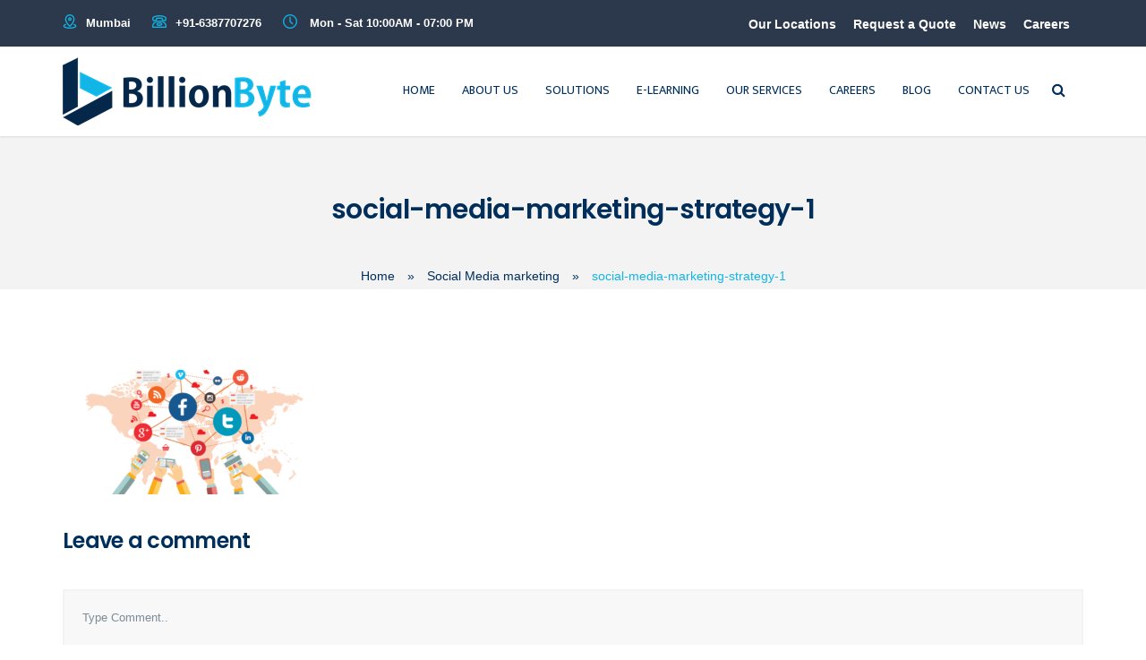

--- FILE ---
content_type: text/html; charset=UTF-8
request_url: https://www.billionbyte.com/social-media-marketing/social-media-marketing-strategy-1/
body_size: 17182
content:
<!DOCTYPE html>
<html dir="ltr" lang="en-US" prefix="og: https://ogp.me/ns#">
<head>
	<meta charset="UTF-8">
	<meta name="viewport" content="width=device-width, initial-scale=1">
    <link rel="profile" href="https://gmpg.org/xfn/11">
    <link rel="pingback" href="https://www.billionbyte.com/xmlrpc.php">
	<title>social-media-marketing-strategy-1 | BillionByte IT Solutions</title>
                        <script>
                            /* You can add more configuration options to webfontloader by previously defining the WebFontConfig with your options */
                            if ( typeof WebFontConfig === "undefined" ) {
                                WebFontConfig = new Object();
                            }
                            WebFontConfig['google'] = {families: ['Mukta+Vaani:400,700', 'Poppins:600', 'Lora:400,700,400italic,700italic', 'Montserrat:400,700']};

                            (function() {
                                var wf = document.createElement( 'script' );
                                wf.src = 'https://ajax.googleapis.com/ajax/libs/webfont/1.5.3/webfont.js';
                                wf.type = 'text/javascript';
                                wf.async = 'true';
                                var s = document.getElementsByTagName( 'script' )[0];
                                s.parentNode.insertBefore( wf, s );
                            })();
                        </script>
                        
		<!-- All in One SEO 4.9.3 - aioseo.com -->
	<meta name="robots" content="max-image-preview:large" />
	<link rel="canonical" href="https://www.billionbyte.com/social-media-marketing/social-media-marketing-strategy-1/" />
	<meta name="generator" content="All in One SEO (AIOSEO) 4.9.3" />

		<!-- Facebook Pixel Code -->
<script>
 !function(f,b,e,v,n,t,s)
 {if(f.fbq)return;n=f.fbq=function(){n.callMethod?
 n.callMethod.apply(n,arguments):n.queue.push(arguments)};
 if(!f._fbq)f._fbq=n;n.push=n;n.loaded=!0;n.version='2.0';
 n.queue=[];t=b.createElement(e);t.async=!0;
 t.src=v;s=b.getElementsByTagName(e)[0];
 s.parentNode.insertBefore(t,s)}(window, document,'script',
 'https://connect.facebook.net/en_US/fbevents.js');
 fbq('init', '1333785293726327');
 fbq('track', 'PageView');
</script>
<noscript><img height="1" width="1" style="display:none"
 src="https://www.facebook.com/tr?id=1333785293726327&ev=PageView&noscript=1"
/></noscript>
<!-- End Facebook Pixel Code -->
		<meta property="og:locale" content="en_US" />
		<meta property="og:site_name" content="BillionByte IT Solutions | A Software Company in India" />
		<meta property="og:type" content="article" />
		<meta property="og:title" content="social-media-marketing-strategy-1 | BillionByte IT Solutions" />
		<meta property="og:url" content="https://www.billionbyte.com/social-media-marketing/social-media-marketing-strategy-1/" />
		<meta property="article:published_time" content="2020-12-12T11:17:33+00:00" />
		<meta property="article:modified_time" content="2020-12-12T11:17:33+00:00" />
		<meta name="twitter:card" content="summary" />
		<meta name="twitter:title" content="social-media-marketing-strategy-1 | BillionByte IT Solutions" />
		<script type="application/ld+json" class="aioseo-schema">
			{"@context":"https:\/\/schema.org","@graph":[{"@type":"BreadcrumbList","@id":"https:\/\/www.billionbyte.com\/social-media-marketing\/social-media-marketing-strategy-1\/#breadcrumblist","itemListElement":[{"@type":"ListItem","@id":"https:\/\/www.billionbyte.com#listItem","position":1,"name":"Home","item":"https:\/\/www.billionbyte.com","nextItem":{"@type":"ListItem","@id":"https:\/\/www.billionbyte.com\/social-media-marketing\/social-media-marketing-strategy-1\/#listItem","name":"social-media-marketing-strategy-1"}},{"@type":"ListItem","@id":"https:\/\/www.billionbyte.com\/social-media-marketing\/social-media-marketing-strategy-1\/#listItem","position":2,"name":"social-media-marketing-strategy-1","previousItem":{"@type":"ListItem","@id":"https:\/\/www.billionbyte.com#listItem","name":"Home"}}]},{"@type":"ItemPage","@id":"https:\/\/www.billionbyte.com\/social-media-marketing\/social-media-marketing-strategy-1\/#itempage","url":"https:\/\/www.billionbyte.com\/social-media-marketing\/social-media-marketing-strategy-1\/","name":"social-media-marketing-strategy-1 | BillionByte IT Solutions","inLanguage":"en-US","isPartOf":{"@id":"https:\/\/www.billionbyte.com\/#website"},"breadcrumb":{"@id":"https:\/\/www.billionbyte.com\/social-media-marketing\/social-media-marketing-strategy-1\/#breadcrumblist"},"author":{"@id":"https:\/\/www.billionbyte.com\/blog\/author\/bbyte\/#author"},"creator":{"@id":"https:\/\/www.billionbyte.com\/blog\/author\/bbyte\/#author"},"datePublished":"2020-12-12T16:47:33+05:30","dateModified":"2020-12-12T16:47:33+05:30"},{"@type":"Organization","@id":"https:\/\/www.billionbyte.com\/#organization","name":"BillionByte IT Solutions","description":"A Software Company in India","url":"https:\/\/www.billionbyte.com\/","logo":{"@type":"ImageObject","url":"https:\/\/www.billionbyte.com\/wp-content\/uploads\/2018\/07\/billionbyte-logo-web.png","@id":"https:\/\/www.billionbyte.com\/social-media-marketing\/social-media-marketing-strategy-1\/#organizationLogo","width":288,"height":76},"image":{"@id":"https:\/\/www.billionbyte.com\/social-media-marketing\/social-media-marketing-strategy-1\/#organizationLogo"}},{"@type":"Person","@id":"https:\/\/www.billionbyte.com\/blog\/author\/bbyte\/#author","url":"https:\/\/www.billionbyte.com\/blog\/author\/bbyte\/","name":"Administrator","image":{"@type":"ImageObject","@id":"https:\/\/www.billionbyte.com\/social-media-marketing\/social-media-marketing-strategy-1\/#authorImage","url":"https:\/\/secure.gravatar.com\/avatar\/6b9c7ec83ff0e9ef0e125660297abfc1125d658128a53d7694aaa11429ff6f6c?s=96&d=mm&r=g","width":96,"height":96,"caption":"Administrator"}},{"@type":"WebSite","@id":"https:\/\/www.billionbyte.com\/#website","url":"https:\/\/www.billionbyte.com\/","name":"BillionByte IT Solutions","description":"A Software Company in India","inLanguage":"en-US","publisher":{"@id":"https:\/\/www.billionbyte.com\/#organization"}}]}
		</script>
		<!-- All in One SEO -->

<script type="text/javascript">function rgmkInitGoogleMaps(){window.rgmkGoogleMapsCallback=true;try{jQuery(document).trigger("rgmkGoogleMapsLoad")}catch(err){}}</script><link rel="alternate" type="application/rss+xml" title="BillionByte IT Solutions &raquo; Feed" href="https://www.billionbyte.com/feed/" />
<link rel="alternate" type="application/rss+xml" title="BillionByte IT Solutions &raquo; Comments Feed" href="https://www.billionbyte.com/comments/feed/" />
<link rel="alternate" type="application/rss+xml" title="BillionByte IT Solutions &raquo; social-media-marketing-strategy-1 Comments Feed" href="https://www.billionbyte.com/social-media-marketing/social-media-marketing-strategy-1/feed/" />
<link rel="alternate" title="oEmbed (JSON)" type="application/json+oembed" href="https://www.billionbyte.com/wp-json/oembed/1.0/embed?url=https%3A%2F%2Fwww.billionbyte.com%2Fsocial-media-marketing%2Fsocial-media-marketing-strategy-1%2F" />
<link rel="alternate" title="oEmbed (XML)" type="text/xml+oembed" href="https://www.billionbyte.com/wp-json/oembed/1.0/embed?url=https%3A%2F%2Fwww.billionbyte.com%2Fsocial-media-marketing%2Fsocial-media-marketing-strategy-1%2F&#038;format=xml" />
<style id='wp-img-auto-sizes-contain-inline-css' type='text/css'>
img:is([sizes=auto i],[sizes^="auto," i]){contain-intrinsic-size:3000px 1500px}
/*# sourceURL=wp-img-auto-sizes-contain-inline-css */
</style>
<style id='wp-emoji-styles-inline-css' type='text/css'>

	img.wp-smiley, img.emoji {
		display: inline !important;
		border: none !important;
		box-shadow: none !important;
		height: 1em !important;
		width: 1em !important;
		margin: 0 0.07em !important;
		vertical-align: -0.1em !important;
		background: none !important;
		padding: 0 !important;
	}
/*# sourceURL=wp-emoji-styles-inline-css */
</style>
<style id='wp-block-library-inline-css' type='text/css'>
:root{--wp-block-synced-color:#7a00df;--wp-block-synced-color--rgb:122,0,223;--wp-bound-block-color:var(--wp-block-synced-color);--wp-editor-canvas-background:#ddd;--wp-admin-theme-color:#007cba;--wp-admin-theme-color--rgb:0,124,186;--wp-admin-theme-color-darker-10:#006ba1;--wp-admin-theme-color-darker-10--rgb:0,107,160.5;--wp-admin-theme-color-darker-20:#005a87;--wp-admin-theme-color-darker-20--rgb:0,90,135;--wp-admin-border-width-focus:2px}@media (min-resolution:192dpi){:root{--wp-admin-border-width-focus:1.5px}}.wp-element-button{cursor:pointer}:root .has-very-light-gray-background-color{background-color:#eee}:root .has-very-dark-gray-background-color{background-color:#313131}:root .has-very-light-gray-color{color:#eee}:root .has-very-dark-gray-color{color:#313131}:root .has-vivid-green-cyan-to-vivid-cyan-blue-gradient-background{background:linear-gradient(135deg,#00d084,#0693e3)}:root .has-purple-crush-gradient-background{background:linear-gradient(135deg,#34e2e4,#4721fb 50%,#ab1dfe)}:root .has-hazy-dawn-gradient-background{background:linear-gradient(135deg,#faaca8,#dad0ec)}:root .has-subdued-olive-gradient-background{background:linear-gradient(135deg,#fafae1,#67a671)}:root .has-atomic-cream-gradient-background{background:linear-gradient(135deg,#fdd79a,#004a59)}:root .has-nightshade-gradient-background{background:linear-gradient(135deg,#330968,#31cdcf)}:root .has-midnight-gradient-background{background:linear-gradient(135deg,#020381,#2874fc)}:root{--wp--preset--font-size--normal:16px;--wp--preset--font-size--huge:42px}.has-regular-font-size{font-size:1em}.has-larger-font-size{font-size:2.625em}.has-normal-font-size{font-size:var(--wp--preset--font-size--normal)}.has-huge-font-size{font-size:var(--wp--preset--font-size--huge)}.has-text-align-center{text-align:center}.has-text-align-left{text-align:left}.has-text-align-right{text-align:right}.has-fit-text{white-space:nowrap!important}#end-resizable-editor-section{display:none}.aligncenter{clear:both}.items-justified-left{justify-content:flex-start}.items-justified-center{justify-content:center}.items-justified-right{justify-content:flex-end}.items-justified-space-between{justify-content:space-between}.screen-reader-text{border:0;clip-path:inset(50%);height:1px;margin:-1px;overflow:hidden;padding:0;position:absolute;width:1px;word-wrap:normal!important}.screen-reader-text:focus{background-color:#ddd;clip-path:none;color:#444;display:block;font-size:1em;height:auto;left:5px;line-height:normal;padding:15px 23px 14px;text-decoration:none;top:5px;width:auto;z-index:100000}html :where(.has-border-color){border-style:solid}html :where([style*=border-top-color]){border-top-style:solid}html :where([style*=border-right-color]){border-right-style:solid}html :where([style*=border-bottom-color]){border-bottom-style:solid}html :where([style*=border-left-color]){border-left-style:solid}html :where([style*=border-width]){border-style:solid}html :where([style*=border-top-width]){border-top-style:solid}html :where([style*=border-right-width]){border-right-style:solid}html :where([style*=border-bottom-width]){border-bottom-style:solid}html :where([style*=border-left-width]){border-left-style:solid}html :where(img[class*=wp-image-]){height:auto;max-width:100%}:where(figure){margin:0 0 1em}html :where(.is-position-sticky){--wp-admin--admin-bar--position-offset:var(--wp-admin--admin-bar--height,0px)}@media screen and (max-width:600px){html :where(.is-position-sticky){--wp-admin--admin-bar--position-offset:0px}}

/*# sourceURL=wp-block-library-inline-css */
</style><style id='global-styles-inline-css' type='text/css'>
:root{--wp--preset--aspect-ratio--square: 1;--wp--preset--aspect-ratio--4-3: 4/3;--wp--preset--aspect-ratio--3-4: 3/4;--wp--preset--aspect-ratio--3-2: 3/2;--wp--preset--aspect-ratio--2-3: 2/3;--wp--preset--aspect-ratio--16-9: 16/9;--wp--preset--aspect-ratio--9-16: 9/16;--wp--preset--color--black: #000000;--wp--preset--color--cyan-bluish-gray: #abb8c3;--wp--preset--color--white: #ffffff;--wp--preset--color--pale-pink: #f78da7;--wp--preset--color--vivid-red: #cf2e2e;--wp--preset--color--luminous-vivid-orange: #ff6900;--wp--preset--color--luminous-vivid-amber: #fcb900;--wp--preset--color--light-green-cyan: #7bdcb5;--wp--preset--color--vivid-green-cyan: #00d084;--wp--preset--color--pale-cyan-blue: #8ed1fc;--wp--preset--color--vivid-cyan-blue: #0693e3;--wp--preset--color--vivid-purple: #9b51e0;--wp--preset--gradient--vivid-cyan-blue-to-vivid-purple: linear-gradient(135deg,rgb(6,147,227) 0%,rgb(155,81,224) 100%);--wp--preset--gradient--light-green-cyan-to-vivid-green-cyan: linear-gradient(135deg,rgb(122,220,180) 0%,rgb(0,208,130) 100%);--wp--preset--gradient--luminous-vivid-amber-to-luminous-vivid-orange: linear-gradient(135deg,rgb(252,185,0) 0%,rgb(255,105,0) 100%);--wp--preset--gradient--luminous-vivid-orange-to-vivid-red: linear-gradient(135deg,rgb(255,105,0) 0%,rgb(207,46,46) 100%);--wp--preset--gradient--very-light-gray-to-cyan-bluish-gray: linear-gradient(135deg,rgb(238,238,238) 0%,rgb(169,184,195) 100%);--wp--preset--gradient--cool-to-warm-spectrum: linear-gradient(135deg,rgb(74,234,220) 0%,rgb(151,120,209) 20%,rgb(207,42,186) 40%,rgb(238,44,130) 60%,rgb(251,105,98) 80%,rgb(254,248,76) 100%);--wp--preset--gradient--blush-light-purple: linear-gradient(135deg,rgb(255,206,236) 0%,rgb(152,150,240) 100%);--wp--preset--gradient--blush-bordeaux: linear-gradient(135deg,rgb(254,205,165) 0%,rgb(254,45,45) 50%,rgb(107,0,62) 100%);--wp--preset--gradient--luminous-dusk: linear-gradient(135deg,rgb(255,203,112) 0%,rgb(199,81,192) 50%,rgb(65,88,208) 100%);--wp--preset--gradient--pale-ocean: linear-gradient(135deg,rgb(255,245,203) 0%,rgb(182,227,212) 50%,rgb(51,167,181) 100%);--wp--preset--gradient--electric-grass: linear-gradient(135deg,rgb(202,248,128) 0%,rgb(113,206,126) 100%);--wp--preset--gradient--midnight: linear-gradient(135deg,rgb(2,3,129) 0%,rgb(40,116,252) 100%);--wp--preset--font-size--small: 13px;--wp--preset--font-size--medium: 20px;--wp--preset--font-size--large: 36px;--wp--preset--font-size--x-large: 42px;--wp--preset--spacing--20: 0.44rem;--wp--preset--spacing--30: 0.67rem;--wp--preset--spacing--40: 1rem;--wp--preset--spacing--50: 1.5rem;--wp--preset--spacing--60: 2.25rem;--wp--preset--spacing--70: 3.38rem;--wp--preset--spacing--80: 5.06rem;--wp--preset--shadow--natural: 6px 6px 9px rgba(0, 0, 0, 0.2);--wp--preset--shadow--deep: 12px 12px 50px rgba(0, 0, 0, 0.4);--wp--preset--shadow--sharp: 6px 6px 0px rgba(0, 0, 0, 0.2);--wp--preset--shadow--outlined: 6px 6px 0px -3px rgb(255, 255, 255), 6px 6px rgb(0, 0, 0);--wp--preset--shadow--crisp: 6px 6px 0px rgb(0, 0, 0);}:where(.is-layout-flex){gap: 0.5em;}:where(.is-layout-grid){gap: 0.5em;}body .is-layout-flex{display: flex;}.is-layout-flex{flex-wrap: wrap;align-items: center;}.is-layout-flex > :is(*, div){margin: 0;}body .is-layout-grid{display: grid;}.is-layout-grid > :is(*, div){margin: 0;}:where(.wp-block-columns.is-layout-flex){gap: 2em;}:where(.wp-block-columns.is-layout-grid){gap: 2em;}:where(.wp-block-post-template.is-layout-flex){gap: 1.25em;}:where(.wp-block-post-template.is-layout-grid){gap: 1.25em;}.has-black-color{color: var(--wp--preset--color--black) !important;}.has-cyan-bluish-gray-color{color: var(--wp--preset--color--cyan-bluish-gray) !important;}.has-white-color{color: var(--wp--preset--color--white) !important;}.has-pale-pink-color{color: var(--wp--preset--color--pale-pink) !important;}.has-vivid-red-color{color: var(--wp--preset--color--vivid-red) !important;}.has-luminous-vivid-orange-color{color: var(--wp--preset--color--luminous-vivid-orange) !important;}.has-luminous-vivid-amber-color{color: var(--wp--preset--color--luminous-vivid-amber) !important;}.has-light-green-cyan-color{color: var(--wp--preset--color--light-green-cyan) !important;}.has-vivid-green-cyan-color{color: var(--wp--preset--color--vivid-green-cyan) !important;}.has-pale-cyan-blue-color{color: var(--wp--preset--color--pale-cyan-blue) !important;}.has-vivid-cyan-blue-color{color: var(--wp--preset--color--vivid-cyan-blue) !important;}.has-vivid-purple-color{color: var(--wp--preset--color--vivid-purple) !important;}.has-black-background-color{background-color: var(--wp--preset--color--black) !important;}.has-cyan-bluish-gray-background-color{background-color: var(--wp--preset--color--cyan-bluish-gray) !important;}.has-white-background-color{background-color: var(--wp--preset--color--white) !important;}.has-pale-pink-background-color{background-color: var(--wp--preset--color--pale-pink) !important;}.has-vivid-red-background-color{background-color: var(--wp--preset--color--vivid-red) !important;}.has-luminous-vivid-orange-background-color{background-color: var(--wp--preset--color--luminous-vivid-orange) !important;}.has-luminous-vivid-amber-background-color{background-color: var(--wp--preset--color--luminous-vivid-amber) !important;}.has-light-green-cyan-background-color{background-color: var(--wp--preset--color--light-green-cyan) !important;}.has-vivid-green-cyan-background-color{background-color: var(--wp--preset--color--vivid-green-cyan) !important;}.has-pale-cyan-blue-background-color{background-color: var(--wp--preset--color--pale-cyan-blue) !important;}.has-vivid-cyan-blue-background-color{background-color: var(--wp--preset--color--vivid-cyan-blue) !important;}.has-vivid-purple-background-color{background-color: var(--wp--preset--color--vivid-purple) !important;}.has-black-border-color{border-color: var(--wp--preset--color--black) !important;}.has-cyan-bluish-gray-border-color{border-color: var(--wp--preset--color--cyan-bluish-gray) !important;}.has-white-border-color{border-color: var(--wp--preset--color--white) !important;}.has-pale-pink-border-color{border-color: var(--wp--preset--color--pale-pink) !important;}.has-vivid-red-border-color{border-color: var(--wp--preset--color--vivid-red) !important;}.has-luminous-vivid-orange-border-color{border-color: var(--wp--preset--color--luminous-vivid-orange) !important;}.has-luminous-vivid-amber-border-color{border-color: var(--wp--preset--color--luminous-vivid-amber) !important;}.has-light-green-cyan-border-color{border-color: var(--wp--preset--color--light-green-cyan) !important;}.has-vivid-green-cyan-border-color{border-color: var(--wp--preset--color--vivid-green-cyan) !important;}.has-pale-cyan-blue-border-color{border-color: var(--wp--preset--color--pale-cyan-blue) !important;}.has-vivid-cyan-blue-border-color{border-color: var(--wp--preset--color--vivid-cyan-blue) !important;}.has-vivid-purple-border-color{border-color: var(--wp--preset--color--vivid-purple) !important;}.has-vivid-cyan-blue-to-vivid-purple-gradient-background{background: var(--wp--preset--gradient--vivid-cyan-blue-to-vivid-purple) !important;}.has-light-green-cyan-to-vivid-green-cyan-gradient-background{background: var(--wp--preset--gradient--light-green-cyan-to-vivid-green-cyan) !important;}.has-luminous-vivid-amber-to-luminous-vivid-orange-gradient-background{background: var(--wp--preset--gradient--luminous-vivid-amber-to-luminous-vivid-orange) !important;}.has-luminous-vivid-orange-to-vivid-red-gradient-background{background: var(--wp--preset--gradient--luminous-vivid-orange-to-vivid-red) !important;}.has-very-light-gray-to-cyan-bluish-gray-gradient-background{background: var(--wp--preset--gradient--very-light-gray-to-cyan-bluish-gray) !important;}.has-cool-to-warm-spectrum-gradient-background{background: var(--wp--preset--gradient--cool-to-warm-spectrum) !important;}.has-blush-light-purple-gradient-background{background: var(--wp--preset--gradient--blush-light-purple) !important;}.has-blush-bordeaux-gradient-background{background: var(--wp--preset--gradient--blush-bordeaux) !important;}.has-luminous-dusk-gradient-background{background: var(--wp--preset--gradient--luminous-dusk) !important;}.has-pale-ocean-gradient-background{background: var(--wp--preset--gradient--pale-ocean) !important;}.has-electric-grass-gradient-background{background: var(--wp--preset--gradient--electric-grass) !important;}.has-midnight-gradient-background{background: var(--wp--preset--gradient--midnight) !important;}.has-small-font-size{font-size: var(--wp--preset--font-size--small) !important;}.has-medium-font-size{font-size: var(--wp--preset--font-size--medium) !important;}.has-large-font-size{font-size: var(--wp--preset--font-size--large) !important;}.has-x-large-font-size{font-size: var(--wp--preset--font-size--x-large) !important;}
/*# sourceURL=global-styles-inline-css */
</style>

<style id='classic-theme-styles-inline-css' type='text/css'>
/*! This file is auto-generated */
.wp-block-button__link{color:#fff;background-color:#32373c;border-radius:9999px;box-shadow:none;text-decoration:none;padding:calc(.667em + 2px) calc(1.333em + 2px);font-size:1.125em}.wp-block-file__button{background:#32373c;color:#fff;text-decoration:none}
/*# sourceURL=/wp-includes/css/classic-themes.min.css */
</style>
<link rel='stylesheet' id='contact-form-7-css' href='https://www.billionbyte.com/wp-content/plugins/contact-form-7/includes/css/styles.css?ver=6.1.4' type='text/css' media='all' />
<link rel='stylesheet' id='rs-plugin-settings-css' href='https://www.billionbyte.com/wp-content/plugins/revslider/public/assets/css/settings.css?ver=5.4.7.1' type='text/css' media='all' />
<style id='rs-plugin-settings-inline-css' type='text/css'>
#rs-demo-id {}
/*# sourceURL=rs-plugin-settings-inline-css */
</style>
<link rel='stylesheet' id='pixomi-icons-css' href='https://www.billionbyte.com/wp-content/themes/billionbyte/css/icons.css?ver=6.9' type='text/css' media='all' />
<link rel='stylesheet' id='pixomi-shortcodes-css' href='https://www.billionbyte.com/wp-content/themes/billionbyte/css/shortcodes.css?ver=6.9' type='text/css' media='all' />
<link rel='stylesheet' id='pixomi-stylesheet-css' href='https://www.billionbyte.com/wp-content/themes/billionbyte/style.css?ver=6.9' type='text/css' media='all' />
<style id='pixomi-stylesheet-inline-css' type='text/css'>

    
    /* Header Topbar */ 
    #topbar { background-color: #2c394c; }
    #topbar { color: #ffffff !important; }
    #topbar i{ color: #11b5e6 !important; }
    #topbar .topbar-social span a i,
    #topbar .topbar-social span a i:hover{ color: #ffffff !important; }
    #topbar a,
    #topbar ul.menu li a { color: #ffffff !important; }
    #topbar ul.menu li a:hover { color: #11b5e6 !important; }
    #topbar ul.menu li a:hover { border-top-color: #11b5e6 !important; }
    #topbar .topbar-button a { background-color: #11b5e6 !important; }
    #topbar .topbar-button a:hover { background-color: #11b5e6 !important; }
    #topbar .topbar-button a,
    #topbar .topbar-button a:hover { color: #ffffff !important; }

    /* Navigation Fonts */
    #navigation ul li a{
      font-family: Mukta Vaani !important;
      font-weight: 400 !important;
      text-transform: uppercase !important;
      font-size: 14px !important;
    }

    /* Sub Nav Fonts */
    #navigation .sub-menu li a{
      font-family: Mukta Vaani !important;
      font-weight: 700 !important;
      text-transform: capitalize !important;
      font-size: 15px !important;
    }

    /* Header v1 and v2 */
    #header.header-v1, #header.header-v2 .container { background-color: #ffffff; }
    #header.header-v1 #navigation > ul > li > a, #header.header-v2 #navigation > ul > li > a { color: #002e5b; }
    #header.header-v1 #navigation > ul > li > a:hover, 
    #header.header-v2 #navigation > ul > li > a:hover, 
    #header.header-v1 #navigation > ul > li > a:focus, 
    #header.header-v2 #navigation > ul > li > a:focus, 
    #header.header-v1 #navigation > ul > li.sfHover > a, 
    #header.header-v2 #navigation > ul > li.sfHover > a,
    #header.header-v1 #navigation > ul > li.current-page-ancestor > a:hover, 
    #header.header-v2 #navigation > ul > li.current-page-ancestor > a:hover,
    #header.header-v1 #navigation > ul > li.current-menu-ancestor > a:hover, 
    #header.header-v2 #navigation > ul > li.current-menu-ancestor > a:hover, 
    #header.header-v1 #navigation > ul > li.current-menu-parent > a:hover, 
    #header.header-v2 #navigation > ul > li.current-menu-parent > a:hover, 
    #header.header-v1 #navigation > ul > li.current_page_ancestor > a:hover, 
    #header.header-v2 #navigation > ul > li.current_page_ancestor > a:hover {
      color: #11b5e6 !important; }

    #header.header-v1 #navigation > ul > li > a:active, 
    #header.header-v2 #navigation > ul > li > a:active, 
    #header.header-v1 #navigation > ul > li.current-menu-item > a, 
    #header.header-v2 #navigation > ul > li.current-menu-item > a, 
    #header.header-v1 #navigation > ul > li.current-page-ancestor > a, 
    #header.header-v2 #navigation > ul > li.current-page-ancestor > a, 
    #header.header-v1 #navigation > ul > li.current-menu-ancestor > a, 
    #header.header-v2 #navigation > ul > li.current-menu-ancestor > a, 
    #header.header-v1 #navigation > ul > li.current-menu-parent > a, 
    #header.header-v2 #navigation > ul > li.current-menu-parent > a, 
    #header.header-v1 #navigation > ul > li.current_page_ancestor > a,
    #header.header-v2 #navigation > ul > li.current_page_ancestor > a {
      color: #11b5e6 !important; }

    /* Header v3 */
    #header.header-v3 #navigation > ul > li > a { color: #2c394c; }

    #header.header-v3 #navigation > ul > li > a:hover, 
    #header.header-v3 #navigation > ul > li > a:focus, 
    #header.header-v3 #navigation > ul > li.sfHover > a, 
    #header.header-v3 #navigation > ul > li.current-page-ancestor > a:hover, 
    #header.header-v3 #navigation > ul > li.current-menu-ancestor > a:hover, 
    #header.header-v3 #navigation > ul > li.current-menu-parent > a:hover, 
    #header.header-v3 #navigation > ul > li.current_page_ancestor > a:hover{ 
      color: #11b5e6 !important; }

    #header.header-v3 #navigation > ul > li > a:active, 
    #header.header-v3 #navigation > ul > li.current-menu-item > a, 
    #header.header-v3 #navigation > ul > li.current-page-ancestor > a, 
    #header.header-v3 #navigation > ul > li.current-menu-ancestor > a, 
    #header.header-v3 #navigation > ul > li.current-menu-parent > a, 
    #header.header-v3 #navigation > ul > li.current_page_ancestor > a {
      color: #11b5e6 !important;  
   }

    /* Header v4, v5 and v6 */
    #header.header-v4 .nav-block, 
    #header.header-v5 .nav-block .container, 
    #header.header-v6 .nav-block { background-color: #2c394c; }
    
    #header.header-v4 #navigation > ul > li > a, 
    #header.header-v5 #navigation > ul > li > a, 
    #header.header-v6 #navigation > ul > li > a { color: #ffffff; }

    #header.header-v4 #navigation > ul > li > a:hover, 
    #header.header-v5 #navigation > ul > li > a:hover, 
    #header.header-v6 #navigation > ul > li > a:hover, 
    #header.header-v4 #navigation > ul > li > a:focus, 
    #header.header-v5 #navigation > ul > li > a:focus, 
    #header.header-v6 #navigation > ul > li > a:focus, 
    #header.header-v4 #navigation > ul > li.sfHover > a, 
    #header.header-v5 #navigation > ul > li.sfHover > a,
    #header.header-v6 #navigation > ul > li.sfHover > a,
    #header.header-v4 #navigation > ul > li.current-page-ancestor > a:hover, 
    #header.header-v5 #navigation > ul > li.current-page-ancestor > a:hover,
    #header.header-v6 #navigation > ul > li.current-page-ancestor > a:hover,
    #header.header-v4 #navigation > ul > li.current-menu-ancestor > a:hover, 
    #header.header-v5 #navigation > ul > li.current-menu-ancestor > a:hover, 
    #header.header-v6 #navigation > ul > li.current-menu-ancestor > a:hover, 
    #header.header-v4 #navigation > ul > li.current-menu-parent > a:hover, 
    #header.header-v5 #navigation > ul > li.current-menu-parent > a:hover, 
    #header.header-v6 #navigation > ul > li.current-menu-parent > a:hover, 
    #header.header-v4 #navigation > ul > li.current_page_ancestor > a:hover, 
    #header.header-v5 #navigation > ul > li.current_page_ancestor > a:hover,
    #header.header-v6 #navigation > ul > li.current_page_ancestor > a:hover {
      color: #11b5e6 !important; }

    #header.header-v4 #navigation > ul > li > a:active, 
    #header.header-v5 #navigation > ul > li > a:active, 
    #header.header-v6 #navigation > ul > li > a:active, 
    #header.header-v4 #navigation > ul > li.current-menu-item > a, 
    #header.header-v5 #navigation > ul > li.current-menu-item > a, 
    #header.header-v6 #navigation > ul > li.current-menu-item > a, 
    #header.header-v4 #navigation > ul > li.current-page-ancestor > a, 
    #header.header-v5 #navigation > ul > li.current-page-ancestor > a, 
    #header.header-v6 #navigation > ul > li.current-page-ancestor > a, 
    #header.header-v4 #navigation > ul > li.current-menu-ancestor > a, 
    #header.header-v5 #navigation > ul > li.current-menu-ancestor > a, 
    #header.header-v6 #navigation > ul > li.current-menu-ancestor > a, 
    #header.header-v4 #navigation > ul > li.current-menu-parent > a, 
    #header.header-v5 #navigation > ul > li.current-menu-parent > a, 
    #header.header-v6 #navigation > ul > li.current-menu-parent > a, 
    #header.header-v4 #navigation > ul > li.current_page_ancestor > a,
    #header.header-v5 #navigation > ul > li.current_page_ancestor > a,
    #header.header-v6 #navigation > ul > li.current_page_ancestor > a {
      color: #11b5e6 !important; }

    /* Vertical Header */
    .vh-social span a i,
    .header-v7 #navigation > ul > li > a { color: #002e5b; }

    .vh-social span a i:hover,
    .header-v7 #navigation > ul > li > a:hover, 
    .header-v7 #navigation > ul > li > a:focus, 
    .header-v7 #navigation > ul > li.sfHover > a, 
    .header-v7 #navigation > ul > li.current-page-ancestor > a:hover, 
    .header-v7 #navigation > ul > li.current-menu-ancestor > a:hover, 
    .header-v7 #navigation > ul > li.current-menu-parent > a:hover, 
    .header-v7 #navigation > ul > li.current_page_ancestor > a:hover{ 
      color: #11b5e6 !important; }

    .header-v7 #navigation > ul > li > a:active, 
    .header-v7 #navigation > ul > li.current-menu-item > a, 
    .header-v7 #navigation > ul > li.current-page-ancestor > a, 
    .header-v7 #navigation > ul > li.current-menu-ancestor > a, 
    .header-v7 #navigation > ul > li.current-menu-parent > a, 
    .header-v7 #navigation > ul > li.current_page_ancestor > a {
      color: #11b5e6 !important;  
   }

    /* Headers Info Styling */
    #header.header-v4 .info-box-icon,
    #header.header-v5 .info-box-icon { color: #11b5e6 !important; }

    #header.header-v4 .info-box-content h6, 
    #header.header-v5 .info-box-content h6, 
    #header.header-v4 .info-box-content p,
    #header.header-v5 .info-box-content p { color: #002e5b !important; }

    /* Sub Navigation */
    #header #navigation .sub-menu { background-color: #ffffff !important; }
    #header #navigation .sub-menu li a { color: #002e5b !important; }
    #header #navigation .sub-menu li a:hover { color: #11b5e6 !important; }
    #header #navigation .sub-menu li.current-menu-item > a,
    #header #navigation .sub-menu li.current-menu-item > a:hover,
    #header #navigation .sub-menu li.current-page-ancestor > a,
    #header #navigation .sub-menu li.current-page-ancestor > a:hover,
    #header #navigation .sub-menu li.current-menu-ancestor > a,
    #header #navigation .sub-menu li.current-menu-ancestor > a:hover,
    #header #navigation .sub-menu li.current-menu-parent > a,
    #header #navigation .sub-menu li.current-menu-parent > a:hover,
    #header #navigation .sub-menu li.current_page_ancestor > a,
    #header #navigation .sub-menu li.current_page_ancestor > a:hover {
     color: #11b5e6 !important; 
    }

    /* Mobile Navigation */
    #mobile-navigation { background-color: #2c394c; }
    #mobile-navigation ul li a, #mobile-navigation ul li a:hover { color: #ffffff; }
    #mobile-navigation ul li a:hover, 
    #mobile-navigation ul li a:hover [class^="fa-"], 
    #mobile-navigation li.open > a, 
    #mobile-navigation ul li.current-menu-item > a, 
    #mobile-navigation ul li.current-menu-ancestor > a { 
        color: #ffffff; 
    }

    /* Titlebar */
    #titlebar h1 { font-size: 30px; padding-top: 70px !important; padding-bottom: 50px !important; }
    #titlebar h1 { color: #002e5b; }
    .breadcrumbs span, .breadcrumbs a { color: #002e5b; }

    /* Body Fonts */
    body{
      font-family: Tahoma,Geneva, sans-serif !important;
      font-weight: 400 !important;
      font-size: 14px !important;
      line-height: 25px !important;
      color: #637281 !important;
    }

    /* Testimonial Fonts */
    .testimonial-box p, .testimonial-slider .testimonial p{
      font-family: Lora !important;
      font-weight: 400 !important;
      font-size: 19px !important;
      line-height: 33px !important;
      font-style: italic !important;
      color: #35485a !important;
    }

    /* Special Fonts */
    button,
    input[type="button"],
    input[type="reset"],
    input[type="submit"],
    .slider-btn,
    .pagination ul > li.previous > a,
    .pagination ul > li.next > a,
    #error-content .content-inner h1,
    .search-page .post .entry-type span,
    .search-page .search-content .read-more a,
    a.landing-btn,
    .blog-classic .read-more a,
    .blog-list .read-more a,
    .imgbox-style-1 .imgbox-btn a,
    .imgbox-style-2 .imgbox-btn a,
    .counter h4,
    .button, 
    .woocommerce a.button,
    .tm-style-1 .tm-btn a,
    .tm-style-2 .tm-btn a,
    .iconbox-btn a {
      font-family: Montserrat !important;
      font-weight: 700 !important;
    }

    .wpb_single_image .vc_figure-caption,
    .mont, span.mont, p.mont {
      font-family: Montserrat !important;
    }

    /* General Font Color */
    p a:hover, p a:focus, label, select { color: #637281; }

    /* Extras Font Color */
    .comment-body p, .commentmetadata a, 
    .blog-author .author-bio .author-desc,
    .single-post-tags a, 
    .social-share .share i, 
    #sidebar .search-form .search-submit, 
    #sidebar .widget ul li a, 
    .widget_recent_comments ul li, 
    .widget_recent_comments ul li:before,
    .widget_recent_entries ul li:before, 
    .widget_recent_entries ul li a, 
    .contact-widget .contact-info div,
    .contact-widget .contact-info i, 
    body .widget .tagcloud a, 
    .newsletter-inner, #sidebar .widget p,
    blockquote:before, blockquote, 
    .dropcap.simple::first-letter, 
    .entry-summary .price .amount, table, 
    .blog-classic .entry-meta ul li a,
    .blog-list .entry-meta ul li a, 
    .blog-single .entry-meta ul li a, 
    .blog-list .entry-meta ul li a,
    .portfolio-style .portfolio-category,
    .portfolio-filters span a, 
    .blog-single .entry-meta ul li a
    { color: #637281; }

    /* WooCommerce Font Color */
    .widget_price_filter .price_slider_amount, 
    .widget_product_categories ul li a, 
    .widget.woocommerce .price ins,
    .widget.woocommerce ul li span.amount, 
    .widget.woocommerce ul li del span.amount, 
    .widget.woocommerce ins span.amount,
    .widget.woocommerce ins, span.price del span.amount, 
    .woocommerce ul li del .amount, .widget.woocommerce.widget_shopping_cart ul li span.quantity,
    .widget.woocommerce.widget_products ul li span.quantity, 
    .widget.woocommerce.widget_recently_viewed_products ul li span.quantity
    { color: #637281 !important; }

    /* Theme Headings Color */
    p a:hover, p a:focus, 
    .comment.list li cite, 
    .comment-body a, 
    .blog-author .author-bio .author-name, 
    .widget_product_categories h3, 
    .widget h3, #sidebar .widget h3,
     #footer .woo-col-widget .widget h3,
    strong, b, .page-numbers, 
    table.shop_table .order-total th,
    table.shop_table .order-total td, 
    table.shop_table th, 
    div table.shop_table td,
    .cart_totals.calculated_shipping table td .amount, 
    .vc_tta-container .vc_tta.vc_general.vc_tta-accordion.vc_tta-style-classic .vc_tta-panel .vc_tta-panel-heading .vc_tta-panel-title a,
    .wpb-js-composer .vc_tta-color-grey.vc_tta-style-classic .vc_tta-tab > a,
    .vc_toggle_title h4, .vc_pie_chart .vc_pie_chart_value, 
    .vc_progress_bar .vc_single_bar .vc_label,
    .vc_progress_bar .wpb_heading, 
    .widget_nav_menu ul li a:hover,
    #sidebar .widget_nav_menu ul li a,
    .widget.widget_rss h2 a,
    #sidebar .widget_pages > ul > li > a,  
    .widget_pages ul li a:hover { color: #002e5b !important; }
    .widget h2 { color: #002e5b; }

    /* Headings Fonts */
    h1,h2,h3,h4,h5,h6,h1 a,h2 a,h3 a,h4 a,h5 a,h6 a{
      font-family: Poppins;
      font-weight: 600;
      text-transform: none;
      line-height: 24px;
      letter-spacing: -0.7px;
      color: #002e5b;
    }

    /* Footer Widget Area */
    #footer .widget-area { background-color: #2c394c; }
    #footer .widget-area .widget h2 { color: #ffffff !important; }
    #footer .widget-area p, 
    .widget_recent_entries .post-date, 
    #footer .image-post-widget .widget-post-date, 
    .mc4wp-form label, 
    #footer strong { color: #90a2bc !important; }
    #footer .widget ul li a, 
    #footer a, 
    #footer .widget .tagcloud a { color: #90a2bc; }
    #footer .widget .tagcloud a { border-color: #90a2bc; }

    #footer .widget ul li a:hover, 
    #footer .widget-area .widget ul li, 
    #footer .widget_categories > ul > li > a, 
    #footer .widget_meta ul li a, 
    #footer .widget_rss ul li a,
    #footer .widget_archive > ul > li > a, 
    #footer .form-login ul li a, 
    #footer #wp-calendar td, 
    #footer #wp-calendar th,
    #footer .widget.widget_nav_menu ul li, 
    #footer .widget.widget_pages ul li,
    #footer .widget_recent_entries ul li,
    #footer .widget_pages > ul > li > ul > li > a,
    #footer .widget_pages > ul > li > ul > li > ul > li > a
    { border-bottom-color: #465467; }

    /* Footer Widgets */
    #footer .contact-widget .contact-info .desc:after { background-color: #465467; color: #90a2bc; }
    #footer .widget_tag_cloud a, 
    #footer .widget_product_tag_cloud a { border-color: #465467; color: #90a2bc; }
        
    #footer .widget_search input[type="search"], 
    #footer .newsletter-inner input[type="email"] #footer #calendar_wrap th,td, 
    #footer #wp-calendar caption, 
    #footer .widget .tagcloud a, 
    #footer .form-login input
    { border-color: #465467; }
    
    #footer #wp-calendar td, 
    #footer .widget_search .search-submit, 
    #footer .newsletter-inner,
    #footer .contact-widget .contact-info div, 
    #footer .widget_recent_comments ul li, 
    #footer .widget_recent_comments li:before, 
    #footer .widget_recent_entries ul li:before, 
    #footer .form-login label,
    #footer .widget_rss .rss-date,
    #footer .widget_rss .rssSummary,
    #footer .widget_rss cite
    { color: #90a2bc; }
     
    #footer .social-widget span a { color: #ffffff; }
    #footer .social-widget span a, #footer #wp-calendar caption { background-color: #47576c !important; }

    /* Footer Copyright Area */
    #footer .copyright { background-color: #2c394c; }
    #footer .copyright-text, #footer .copyright a { color: #90a2bc; }
    #footer .copyright-nav ul.menu li a { color: #90a2bc; }
    #footer .copyright-nav ul.menu li a:hover { color: #11b5e6 !important; }
    #footer .copyright { border-top-color: #465467; }

    /* Primary Color : General*/
    a, a:hover, a:focus, p a, p a:hover { color: #11b5e6; }
    p a { color: #11b5e6; }
    .accent { color: #11b5e6; }
    .accent-bg { color: #11b5e6; }
    ::selection { background-color: #11b5e6; }
    ::-moz-selection { background-color: #11b5e6; }
    
    input[type="text"]:focus,
    input[type="password"]:focus,
    input[type="email"]:focus,
    input[type="number"]:focus,
    input[type="search"]:focus,
    input[type="tel"]:focus,
    input[type="date"]:focus,
    input[type="url"]:focus,
    textarea:focus { 
        border-color: #11b5e6; 
        color: #637281; 
    }

    button, 
    input[type="button"], 
    input[type="reset"], 
    input[type="submit"] {
        background-color: #11b5e6; 
    }

    /* Accent Color : Footer */
    #footer .widget_tag_cloud a:hover, 
    #footer .widget_product_tag_cloud a:hover, 
    #footer #wp-calendar tbody td:hover, 
    #footer .copyright-social span a i:hover, 
    body .widget .tagcloud a:hover, 
    #footer .form-login input[type="submit"],
    .headline-seperator span, 
    .widget.widget_mc4wp_form_widget form.mc4wp-form .droplet_footer_newsletter label,
    #sidebar .social-widget span a,
    .widget h2:before,
    #footer .widget .tagcloud a:hover 
    { background-color: #11b5e6; }
    #wp-calendar td#today, 
    .widget .tagcloud a:hover { background-color: #11b5e6 !important; }
    .rev_slider .wpcf7 { border-top-color: #11b5e6 !important; }

    /* Accent Color : Widgets */
    #sidebar .widget ul li a:hover, 
    #footer .widget ul li a:hover, 
    .contact-widget .contact-info i, 
    #footer .copyright a:hover, 
    .widget_categories ul li a:before,
    .widget_meta li a:before,
    .widget_rss li a:before,
    .widget_archive ul li a:before, 
    #footer .copyright i,
    #footer .widget.widget_nav_menu ul li a:before, 
    #footer .widget.widget_pages ul li a:before,
    #footer .copyright-nav ul.menu li a:hover,
    .image-post-widget .widget-post-date:before, 
    .widget_product_categories ul li a::before,
    #footer .widget_pages > ul > li > ul > li > a:before,
    #footer .widget_search .search-submit,
    .rev_slider .form-info strong,
    #footer .widget_pages > ul > li > ul > li > ul > li > a:before
    { color: #11b5e6 !important; }

    .widget.widget_nav_menu ul li:hover > a, 
    .widget.widget_pages ul li:hover > a,
    .widget.widget_nav_menu ul li.current-menu-item > a, 
    .widget.widget_nav_menu ul li.current_page_item > a, 
    .widget.widget_nav_menu ul li.current-cat > a, 
    .widget.widget_pages ul li.current-menu-item > a, 
    .widget.widget_pages ul li.current_page_item > a, 
    .widget.widget_pages ul li.current-cat > a,
    .widget.widget_nav_menu ul li.current-menu-item:hover > a, 
    .widget.widget_nav_menu ul li.current_page_item:hover > a, 
    .widget.widget_nav_menu ul li.current-cat:hover > a, 
    .widget.widget_pages ul li.current-menu-item:hover > a, 
    .widget.widget_pages ul li.current_page_item:hover > a, 
    .widget.widget_pages ul li.current-cat:hover > a
    { border-left-color: #11b5e6 !important; }

    /* Accent Color : Shortcodes */
    .vc_tta-container .vc_tta.vc_general.vc_tta-accordion.vc_tta-style-classic .vc_tta-panel.vc_active .vc_tta-panel-heading,
    .wpb-js-composer .vc_tta-color-grey.vc_tta-style-classic .vc_tta-tab.vc_active > a,
    .vc_toggle.vc_toggle_default.vc_toggle_active .vc_toggle_title, 
    .heading-seperator, 
    #footer .social-widget span a:hover,
    .iconbox i.fa, 
    .slider-btn.light,
    .slider-btn.dark:hover,
    .counter h4:after,
    .brochure-btn a,
    .counter h2:after
    { background-color: #11b5e6; }

    .cta-style-2 .btn { background-color: #11b5e6; }

    .cta-style-1, .cta-style-2, 
    .iconbox-btn a,
    .imgbox-style-1 .imgbox-btn a,
    .imgbox-style-2 .imgbox-btn a { background-color: #11b5e6; }
    .slick-dots li.slick-active button:before { color: #11b5e6; }
    
    .recent-posts .post span i, 
    .counter i, .btn-outline, 
    .list-shortcode ul li:before,
    .tm-style-1 .person-caption i, 
    .tm-style-2 .person-caption i  { color: #11b5e6; }
    
    .btn, .btn-square, .btn-round, 
    .btn-rounded, #sidebar .contact-box, 
    .tm-style-2 .social-icons li i:hover,
    .tm-style-1 .social-icons li i:hover, 
    .tm-style-2 .tm-btn a,
    .tm-style-1 .tm-btn a { background-color: #11b5e6; }
    
    .btn-outline, #sidebar .contact-box { border-color: #11b5e6; }

    /* Accent Color : Blog */
    .blog-classic .post h2 a:hover, 
    .blog-list .post h2 a:hover,   
    .blog-classic .post .entry-title h2 span,
    .blog-classic .entry-meta ul li i, 
    .blog-list .entry-meta ul li i,
    .blog-list .read-more a,
    .blog-list .read-more a:after,
    .blog-single .entry-meta ul li i,
    .breadcrumbs .current
     { color: #11b5e6; }

    .blog-classic .read-more a, 
    .search-page .search-content .read-more a, 
    .woocommerce-tabs ul.tabs li.active a, .products .onsale,
    .products .onsale:before, 
    .products .onsale:after,
    .blog-classic article.sticky .sticky-lable,
    .blog-list article.sticky .sticky-lable,
    .sticky-lable:before,
    .sticky-lable:after{ background-color: #11b5e6; }
    
    /* Accent Color : WooCommerce */
    .ui-slider .ui-slider-handle:before, 
    .products .button.add_to_cart_button,
    .added_to_cart.wc-forward, 
    .entry-summary .button.single_add_to_cart_button,
    .checkout-button, 
    #reviews .stars a, 
    #header li.woo_mini_cart > a > strong,
    .woocommerce-account .woocommerce-MyAccount-navigation ul li a,
    a.cart_count span.count  
    { background-color: #11b5e6; }

    .summary .product_meta span.sku_wrapper:before, 
    .summary .product_meta span.posted_in:before,
    .summary .product_meta span.tagged_as:before  
    { color: #11b5e6; }

     /* Accent Color : Pagination */
    .pagination ul > li span:hover, 
    .pagination ul > li span:focus, 
    .pagination ul > li.active > a span, 
    .pagination ul > li.active > a:hover span, 
    .pagination ul > li.previous > a:hover, 
    .pagination ul > li.next > a:hover, 
    .pagination ul > li.first > a:hover, 
    .pagination ul > li.last > a:hover  
    { background-color: #11b5e6; }
    
    /* Accent Color : Extras */
    .comment.list .reply a, 
    #cancel-comment-reply-link, .back-to-top:hover { background-color: #11b5e6; }
    .comment-body, 
    blockquote { border-left-color: #11b5e6; }
    .comment-awaiting-moderation, 
    blockquote cite, 
    span.highlight, 
    .highlight { color: #11b5e6 !important; }

    /* Accent Color : Titlebar */
    .single-crumbs .breadcrumbs span, .single-crumbs .breadcrumbs a { color: #11b5e6; }

    /* Accent Color : Post Types */
    .portfolio-filters span a.active { background-color: #11b5e6; }
    .portfolio-style-1 h3 a:hover,
    .portfolio-style-2-content h3 a:hover 
    { color: #11b5e6; }

    
/*# sourceURL=pixomi-stylesheet-inline-css */
</style>
<script type="text/javascript" src="https://www.billionbyte.com/wp-includes/js/jquery/jquery.min.js?ver=3.7.1" id="jquery-core-js"></script>
<script type="text/javascript" src="https://www.billionbyte.com/wp-includes/js/jquery/jquery-migrate.min.js?ver=3.4.1" id="jquery-migrate-js"></script>
<script type="text/javascript" src="https://www.billionbyte.com/wp-content/plugins/revslider/public/assets/js/jquery.themepunch.tools.min.js?ver=5.4.7.1" id="tp-tools-js"></script>
<script type="text/javascript" src="https://www.billionbyte.com/wp-content/plugins/revslider/public/assets/js/jquery.themepunch.revolution.min.js?ver=5.4.7.1" id="revmin-js"></script>
<link rel="https://api.w.org/" href="https://www.billionbyte.com/wp-json/" /><link rel="alternate" title="JSON" type="application/json" href="https://www.billionbyte.com/wp-json/wp/v2/media/3774" /><link rel="EditURI" type="application/rsd+xml" title="RSD" href="https://www.billionbyte.com/xmlrpc.php?rsd" />
<meta name="generator" content="WordPress 6.9" />
<link rel='shortlink' href='https://www.billionbyte.com/?p=3774' />
<meta name="generator" content="Powered by WPBakery Page Builder - drag and drop page builder for WordPress."/>
<!--[if lte IE 9]><link rel="stylesheet" type="text/css" href="https://www.billionbyte.com/wp-content/plugins/js_composer/assets/css/vc_lte_ie9.min.css" media="screen"><![endif]--><meta name="generator" content="Powered by Slider Revolution 5.4.7.1 - responsive, Mobile-Friendly Slider Plugin for WordPress with comfortable drag and drop interface." />
<link rel="icon" href="https://www.billionbyte.com/wp-content/uploads/2018/07/cropped-favicon-32x32.png" sizes="32x32" />
<link rel="icon" href="https://www.billionbyte.com/wp-content/uploads/2018/07/cropped-favicon-192x192.png" sizes="192x192" />
<link rel="apple-touch-icon" href="https://www.billionbyte.com/wp-content/uploads/2018/07/cropped-favicon-180x180.png" />
<meta name="msapplication-TileImage" content="https://www.billionbyte.com/wp-content/uploads/2018/07/cropped-favicon-270x270.png" />
<script type="text/javascript">function setREVStartSize(e){									
						try{ e.c=jQuery(e.c);var i=jQuery(window).width(),t=9999,r=0,n=0,l=0,f=0,s=0,h=0;
							if(e.responsiveLevels&&(jQuery.each(e.responsiveLevels,function(e,f){f>i&&(t=r=f,l=e),i>f&&f>r&&(r=f,n=e)}),t>r&&(l=n)),f=e.gridheight[l]||e.gridheight[0]||e.gridheight,s=e.gridwidth[l]||e.gridwidth[0]||e.gridwidth,h=i/s,h=h>1?1:h,f=Math.round(h*f),"fullscreen"==e.sliderLayout){var u=(e.c.width(),jQuery(window).height());if(void 0!=e.fullScreenOffsetContainer){var c=e.fullScreenOffsetContainer.split(",");if (c) jQuery.each(c,function(e,i){u=jQuery(i).length>0?u-jQuery(i).outerHeight(!0):u}),e.fullScreenOffset.split("%").length>1&&void 0!=e.fullScreenOffset&&e.fullScreenOffset.length>0?u-=jQuery(window).height()*parseInt(e.fullScreenOffset,0)/100:void 0!=e.fullScreenOffset&&e.fullScreenOffset.length>0&&(u-=parseInt(e.fullScreenOffset,0))}f=u}else void 0!=e.minHeight&&f<e.minHeight&&(f=e.minHeight);e.c.closest(".rev_slider_wrapper").css({height:f})					
						}catch(d){console.log("Failure at Presize of Slider:"+d)}						
					};</script>
		<style type="text/css" id="wp-custom-css">
			div.social-icons>span>a{margin-top:10px !important}

#footer .widget.social-widget {
   margin-top: 15px !important; 
}
.logo {
  margin-top: 12px !important;
}
.white strong{color:white !important;}		</style>
		<style type="text/css" title="dynamic-css" class="options-output">#header.header-v3{background-color:rgba(255,255,255,0.6);}.header-v7{background-color:#fff;}</style><noscript><style type="text/css"> .wpb_animate_when_almost_visible { opacity: 1; }</style></noscript></head>
    <body data-rsssl=1 class="attachment wp-singular attachment-template-default attachmentid-3774 attachment-png wp-theme-billionbyte wpb-js-composer js-comp-ver-5.4.5 vc_responsive">
        <div id="wrapper" class="wrapper">
                 
	<div id="topbar" class="">
		<div class="container">
			<div class="content">
				<!-- Contact Info -->
								
								<span class="info"><i class="droplet-location-marker"></i>Mumbai</span>
								
								<span class="info"><i class="droplet-old-telephone"></i>+91-6387707276</span>
								
								<span class="info"><i class="droplet-clock-circle"></i> Mon - Sat 10:00AM - 07:00 PM</span>
																					
				<!-- Social Icons -->
							</div>

			<div class="content pull-right">					
								
				<div class="menu-quick-links-menu-container"><ul id="menu-quick-links-menu" class="menu"><li id="menu-item-2956" class="menu-item menu-item-type-post_type menu-item-object-page menu-item-2956"><a href="https://www.billionbyte.com/?page_id=2680">Our Locations</a></li>
<li id="menu-item-2886" class="menu-item menu-item-type-post_type menu-item-object-page menu-item-2886"><a href="https://www.billionbyte.com/contact-us/">Request a Quote</a></li>
<li id="menu-item-2955" class="menu-item menu-item-type-post_type menu-item-object-page menu-item-2955"><a href="https://www.billionbyte.com/news/">News</a></li>
<li id="menu-item-2954" class="menu-item menu-item-type-post_type menu-item-object-page menu-item-2954"><a href="https://www.billionbyte.com/careers/">Careers</a></li>
</ul></div>
				<!-- Button -->
							</div>
		</div>
	</div>
<div id="header" class="header header-v1">
	<div class="container">
        <div class="row">
            <div class="col-md-12">
                <div id="logo" class="logo">
											<a href="https://www.billionbyte.com/"><img src="https://www.billionbyte.com/wp-content/uploads/2018/07/billionbyte-logo-web.png" alt="BillionByte IT Solutions" ></a>
								    </div>
				<div id="navigation">
					<ul id="menu-our-services" class="sf-menu main-menu"><li id="menu-item-3873" class="menu-item menu-item-type-post_type menu-item-object-page menu-item-home menu-item-3873"><a href="https://www.billionbyte.com/">Home</a></li>
<li id="menu-item-3874" class="menu-item menu-item-type-custom menu-item-object-custom menu-item-has-children menu-item-3874"><a href="#">About Us</a>
<ul class="sub-menu">
	<li id="menu-item-3875" class="menu-item menu-item-type-post_type menu-item-object-page menu-item-3875"><a href="https://www.billionbyte.com/company-overview/">Company Overview</a></li>
	<li id="menu-item-3960" class="menu-item menu-item-type-post_type menu-item-object-page menu-item-3960"><a href="https://www.billionbyte.com/awards-and-recognition/">Awards and Recognition</a></li>
	<li id="menu-item-3961" class="menu-item menu-item-type-post_type menu-item-object-page menu-item-3961"><a href="https://www.billionbyte.com/media-gallery/">Media Gallery</a></li>
	<li id="menu-item-3876" class="menu-item menu-item-type-custom menu-item-object-custom menu-item-3876"><a href="https://www.billionbyte.com/faqs/">FAQs</a></li>
</ul>
</li>
<li id="menu-item-3878" class="menu-item menu-item-type-custom menu-item-object-custom menu-item-has-children menu-item-3878"><a href="#">Solutions</a>
<ul class="sub-menu">
	<li id="menu-item-3879" class="menu-item menu-item-type-post_type menu-item-object-page menu-item-3879"><a href="https://www.billionbyte.com/solutions/fantasy-cricket-app-development/">Fantasy Cricket App Development</a></li>
	<li id="menu-item-3880" class="menu-item menu-item-type-post_type menu-item-object-page menu-item-3880"><a href="https://www.billionbyte.com/web-portal-development/">Portals</a></li>
	<li id="menu-item-3881" class="menu-item menu-item-type-post_type menu-item-object-page menu-item-3881"><a href="https://www.billionbyte.com/erp-software-development/">ERP’s</a></li>
	<li id="menu-item-3882" class="menu-item menu-item-type-post_type menu-item-object-page menu-item-3882"><a href="https://www.billionbyte.com/email-marketing/">Email Marketing</a></li>
	<li id="menu-item-3883" class="menu-item menu-item-type-post_type menu-item-object-page menu-item-3883"><a href="https://www.billionbyte.com/web-hosting/">Web Hosting</a></li>
</ul>
</li>
<li id="menu-item-3884" class="menu-item menu-item-type-custom menu-item-object-custom menu-item-has-children menu-item-3884"><a href="#">E-Learning</a>
<ul class="sub-menu">
	<li id="menu-item-3888" class="menu-item menu-item-type-post_type menu-item-object-page menu-item-3888"><a href="https://www.billionbyte.com/e-learning-services/">e-Learning</a></li>
	<li id="menu-item-3885" class="menu-item menu-item-type-post_type menu-item-object-page menu-item-3885"><a href="https://www.billionbyte.com/k12-e-learning-content-design/">K12 e-Learning Content Design</a></li>
	<li id="menu-item-3886" class="menu-item menu-item-type-post_type menu-item-object-page menu-item-3886"><a href="https://www.billionbyte.com/curriculum-design-and-development/">Curriculum Design and Development</a></li>
	<li id="menu-item-3887" class="menu-item menu-item-type-post_type menu-item-object-page menu-item-3887"><a href="https://www.billionbyte.com/solutions/e-learning-content-development/">e-Learning Content Development</a></li>
</ul>
</li>
<li id="menu-item-3889" class="menu-item menu-item-type-post_type menu-item-object-page menu-item-has-children menu-item-3889"><a href="https://www.billionbyte.com/services/">Our Services</a>
<ul class="sub-menu">
	<li id="menu-item-3890" class="menu-item menu-item-type-post_type menu-item-object-page menu-item-3890"><a href="https://www.billionbyte.com/web-development-company/">Web Development</a></li>
	<li id="menu-item-3891" class="menu-item menu-item-type-post_type menu-item-object-page menu-item-3891"><a href="https://www.billionbyte.com/social-media-marketing/">Social Media marketing</a></li>
	<li id="menu-item-3892" class="menu-item menu-item-type-post_type menu-item-object-page menu-item-3892"><a href="https://www.billionbyte.com/solutions/social-media-management/">Social Media Management</a></li>
	<li id="menu-item-3893" class="menu-item menu-item-type-post_type menu-item-object-page menu-item-3893"><a href="https://www.billionbyte.com/email-marketing/">Email Marketing</a></li>
	<li id="menu-item-3894" class="menu-item menu-item-type-post_type menu-item-object-page menu-item-3894"><a href="https://www.billionbyte.com/api-development-services/">API Integration</a></li>
	<li id="menu-item-3895" class="menu-item menu-item-type-post_type menu-item-object-page menu-item-3895"><a href="https://www.billionbyte.com/mobile-app-development-company/">App Development</a></li>
	<li id="menu-item-3896" class="menu-item menu-item-type-post_type menu-item-object-page menu-item-3896"><a href="https://www.billionbyte.com/web-analytics/">Web Analytics</a></li>
	<li id="menu-item-4063" class="menu-item menu-item-type-post_type menu-item-object-page menu-item-4063"><a href="https://www.billionbyte.com/bulk-data-providing-services/">Bulk Data Providing Services</a></li>
</ul>
</li>
<li id="menu-item-4057" class="menu-item menu-item-type-post_type menu-item-object-page menu-item-4057"><a href="https://www.billionbyte.com/careers/">Careers</a></li>
<li id="menu-item-3897" class="menu-item menu-item-type-post_type menu-item-object-page menu-item-3897"><a href="https://www.billionbyte.com/blog/">Blog</a></li>
<li id="menu-item-3898" class="menu-item menu-item-type-post_type menu-item-object-page menu-item-3898"><a href="https://www.billionbyte.com/contact-us/">Contact us</a></li>
<li class="menu-item minisearch">
                           <a href="javascript:void(0)" class="minisearch-btn"></a>
                           <div class="minisearch-wrap">
                               <form role="search" method="get" class="minisearch-form" action="https://www.billionbyte.com/">
                                    <input type="search" class="minisearch-input" name="s" value="" placeholder="Search.."/>
                                    <button type="submit" class="minisearch-btn"></button>
                               </form>
                           </div>
                       </li></ul> 
				</div>
        	</div>
        </div>        
    </div>     
</div> 
 
<div id="mobile-header">
	<div class="container">
		<div class="col-xs-12">
			<div id="mobile-logo" class="logo">
									<a href="https://www.billionbyte.com/"><img src="https://www.billionbyte.com/wp-content/uploads/2018/07/billionbyte-logo-web.png" alt="BillionByte IT Solutions" ></a>
							</div>
			<a href="#" id="mobile-navigation-btn"><i class="fa fa-bars"></i></a>
		</div>
	</div>
</div>
<div id="mobile-navigation">
	<div class="container">
		<div class="col-xs-12">
			<div class="menu-our-services-container"><ul id="mobile-nav" class="menu"><li class="menu-item menu-item-type-post_type menu-item-object-page menu-item-home menu-item-3873"><a href="https://www.billionbyte.com/">Home</a></li>
<li class="menu-item menu-item-type-custom menu-item-object-custom menu-item-has-children menu-item-3874"><a href="#">About Us</a>
<ul class="sub-menu">
	<li class="menu-item menu-item-type-post_type menu-item-object-page menu-item-3875"><a href="https://www.billionbyte.com/company-overview/">Company Overview</a></li>
	<li class="menu-item menu-item-type-post_type menu-item-object-page menu-item-3960"><a href="https://www.billionbyte.com/awards-and-recognition/">Awards and Recognition</a></li>
	<li class="menu-item menu-item-type-post_type menu-item-object-page menu-item-3961"><a href="https://www.billionbyte.com/media-gallery/">Media Gallery</a></li>
	<li class="menu-item menu-item-type-custom menu-item-object-custom menu-item-3876"><a href="https://www.billionbyte.com/faqs/">FAQs</a></li>
</ul>
</li>
<li class="menu-item menu-item-type-custom menu-item-object-custom menu-item-has-children menu-item-3878"><a href="#">Solutions</a>
<ul class="sub-menu">
	<li class="menu-item menu-item-type-post_type menu-item-object-page menu-item-3879"><a href="https://www.billionbyte.com/solutions/fantasy-cricket-app-development/">Fantasy Cricket App Development</a></li>
	<li class="menu-item menu-item-type-post_type menu-item-object-page menu-item-3880"><a href="https://www.billionbyte.com/web-portal-development/">Portals</a></li>
	<li class="menu-item menu-item-type-post_type menu-item-object-page menu-item-3881"><a href="https://www.billionbyte.com/erp-software-development/">ERP’s</a></li>
	<li class="menu-item menu-item-type-post_type menu-item-object-page menu-item-3882"><a href="https://www.billionbyte.com/email-marketing/">Email Marketing</a></li>
	<li class="menu-item menu-item-type-post_type menu-item-object-page menu-item-3883"><a href="https://www.billionbyte.com/web-hosting/">Web Hosting</a></li>
</ul>
</li>
<li class="menu-item menu-item-type-custom menu-item-object-custom menu-item-has-children menu-item-3884"><a href="#">E-Learning</a>
<ul class="sub-menu">
	<li class="menu-item menu-item-type-post_type menu-item-object-page menu-item-3888"><a href="https://www.billionbyte.com/e-learning-services/">e-Learning</a></li>
	<li class="menu-item menu-item-type-post_type menu-item-object-page menu-item-3885"><a href="https://www.billionbyte.com/k12-e-learning-content-design/">K12 e-Learning Content Design</a></li>
	<li class="menu-item menu-item-type-post_type menu-item-object-page menu-item-3886"><a href="https://www.billionbyte.com/curriculum-design-and-development/">Curriculum Design and Development</a></li>
	<li class="menu-item menu-item-type-post_type menu-item-object-page menu-item-3887"><a href="https://www.billionbyte.com/solutions/e-learning-content-development/">e-Learning Content Development</a></li>
</ul>
</li>
<li class="menu-item menu-item-type-post_type menu-item-object-page menu-item-has-children menu-item-3889"><a href="https://www.billionbyte.com/services/">Our Services</a>
<ul class="sub-menu">
	<li class="menu-item menu-item-type-post_type menu-item-object-page menu-item-3890"><a href="https://www.billionbyte.com/web-development-company/">Web Development</a></li>
	<li class="menu-item menu-item-type-post_type menu-item-object-page menu-item-3891"><a href="https://www.billionbyte.com/social-media-marketing/">Social Media marketing</a></li>
	<li class="menu-item menu-item-type-post_type menu-item-object-page menu-item-3892"><a href="https://www.billionbyte.com/solutions/social-media-management/">Social Media Management</a></li>
	<li class="menu-item menu-item-type-post_type menu-item-object-page menu-item-3893"><a href="https://www.billionbyte.com/email-marketing/">Email Marketing</a></li>
	<li class="menu-item menu-item-type-post_type menu-item-object-page menu-item-3894"><a href="https://www.billionbyte.com/api-development-services/">API Integration</a></li>
	<li class="menu-item menu-item-type-post_type menu-item-object-page menu-item-3895"><a href="https://www.billionbyte.com/mobile-app-development-company/">App Development</a></li>
	<li class="menu-item menu-item-type-post_type menu-item-object-page menu-item-3896"><a href="https://www.billionbyte.com/web-analytics/">Web Analytics</a></li>
	<li class="menu-item menu-item-type-post_type menu-item-object-page menu-item-4063"><a href="https://www.billionbyte.com/bulk-data-providing-services/">Bulk Data Providing Services</a></li>
</ul>
</li>
<li class="menu-item menu-item-type-post_type menu-item-object-page menu-item-4057"><a href="https://www.billionbyte.com/careers/">Careers</a></li>
<li class="menu-item menu-item-type-post_type menu-item-object-page menu-item-3897"><a href="https://www.billionbyte.com/blog/">Blog</a></li>
<li class="menu-item menu-item-type-post_type menu-item-object-page menu-item-3898"><a href="https://www.billionbyte.com/contact-us/">Contact us</a></li>
<li class="menu-item minisearch">
                           <a href="javascript:void(0)" class="minisearch-btn"></a>
                           <div class="minisearch-wrap">
                               <form role="search" method="get" class="minisearch-form" action="https://www.billionbyte.com/">
                                    <input type="search" class="minisearch-input" name="s" value="" placeholder="Search.."/>
                                    <button type="submit" class="minisearch-btn"></button>
                               </form>
                           </div>
                       </li></ul></div>		</div>
	</div>
</div>    <div id="titlebar" class="" style="background-image:url('');">
        <div class="container">
            <div class="row">
                <div class="col-md-12">
                    <h1 class="title">social-media-marketing-strategy-1</h1>
                    <div class="breadcrumbs">
                        <div class="breadcrumbs"><a href="https://www.billionbyte.com">Home</a> <span class="delimiter">&raquo;</span> <a href="https://www.billionbyte.com/social-media-marketing/">Social Media marketing</a> <span class="delimiter">&raquo;</span> <span class="current">social-media-marketing-strategy-1</span></div>                    </div>
                </div>
            </div>
        </div>
    </div>
 
<div id="main-content" class="">
	<div class="container">
		<div class="row">
			<div class="col-xs-12">
				<article id="post-3774" class="post-3774 attachment type-attachment status-inherit hentry">
											<p class="attachment"><a href='https://www.billionbyte.com/wp-content/uploads/2020/12/social-media-marketing-strategy-1.png'><img decoding="async" width="300" height="139" src="https://www.billionbyte.com/wp-content/uploads/2020/12/social-media-marketing-strategy-1-300x139.png" class="attachment-medium size-medium" alt="" srcset="https://www.billionbyte.com/wp-content/uploads/2020/12/social-media-marketing-strategy-1-300x139.png 300w, https://www.billionbyte.com/wp-content/uploads/2020/12/social-media-marketing-strategy-1-1024x474.png 1024w, https://www.billionbyte.com/wp-content/uploads/2020/12/social-media-marketing-strategy-1-768x356.png 768w, https://www.billionbyte.com/wp-content/uploads/2020/12/social-media-marketing-strategy-1-1536x711.png 1536w, https://www.billionbyte.com/wp-content/uploads/2020/12/social-media-marketing-strategy-1.png 1728w" sizes="(max-width: 300px) 100vw, 300px" /></a></p>
			            						<div id="comments" class="comments-area">
					<div id="respond" class="comment-respond">
		<h3 id="reply-title" class="comment-reply-title">Leave a comment <small><a rel="nofollow" id="cancel-comment-reply-link" href="/social-media-marketing/social-media-marketing-strategy-1/#respond" style="display:none;">Cancel reply</a></small></h3><form action="https://www.billionbyte.com/wp-comments-post.php" method="post" id="commentform" class="comment-form"><div class="row"><div class="col-md-12"><div class="form-group"><label class="sr-only" for="comment">Comment..</label><textarea name="comment" id="comment" class="form-control" rows="8" placeholder="Type Comment.."></textarea></div></div></div><div class="row"><div class="col-md-4 col-xs-12"><div class="form-group"><input type="text" class="comment-author" name="author" id="author" value="" placeholder="Name*" size="22" aria-required="true" /></div></div>
<div class="col-md-4 col-xs-12"><div class="form-group"><input type="text" class="comment-email" name="email" id="email"  value="" placeholder="Email*" size="22" aria-required="true" /></div></div>
<div class="col-md-4 col-xs-12"><div class="form-group"><input type="text" class="comment-url" name="url" id="url" value="" placeholder="Website" size="22" /></div></div></div>
<p class="comment-form-cookies-consent"><input id="wp-comment-cookies-consent" name="wp-comment-cookies-consent" type="checkbox" value="yes" /> <label for="wp-comment-cookies-consent">Save my name, email, and website in this browser for the next time I comment.</label></p>
<p class="form-submit"><input name="submit" type="submit" id="comment-submit" class="submit" value="Post Comment" /> <input type='hidden' name='comment_post_ID' value='3774' id='comment_post_ID' />
<input type='hidden' name='comment_parent' id='comment_parent' value='0' />
</p><p style="display: none;"><input type="hidden" id="akismet_comment_nonce" name="akismet_comment_nonce" value="4ba4bb5eae" /></p><p style="display: none !important;" class="akismet-fields-container" data-prefix="ak_"><label>&#916;<textarea name="ak_hp_textarea" cols="45" rows="8" maxlength="100"></textarea></label><input type="hidden" id="ak_js_1" name="ak_js" value="207"/><script>document.getElementById( "ak_js_1" ).setAttribute( "value", ( new Date() ).getTime() );</script></p></form>	</div><!-- #respond -->
	<p class="akismet_comment_form_privacy_notice">This site uses Akismet to reduce spam. <a href="https://akismet.com/privacy/" target="_blank" rel="nofollow noopener">Learn how your comment data is processed.</a></p></div>									</article>
			</div>
					
		</div>
	</div>
</div>
<footer id="footer">
            <div class="widget-area">
            <div class="container">
                <div class="row">
                    <div class="multi-col-widget ">
                        <div id="custom_html-4" class="widget_text widget widget_custom_html"><h2>About BillionByte</h2><div class="textwidget custom-html-widget"><p style="text-align:justify">
	Our Professional Services is based upon more than 7 years of experience in providing clients with management consulting assistance and Services. We offer the expertise found in the world’s premier management consulting organizations and balance it with exceptional personal service designed to resolve your business challenges in Modern Age.
</p></div></div><div id="pixomi_widget_contact_info-3" class="widget contact-widget"><h2>Contact Info</h2>			
			<div class="contact-info">

				<!-- Desc -->
									<div class="desc">Feel Free To Contact Us and One Of Our Consultants Will Contact You Within One Business Days.</div>
								<!-- Address -->
									<div class="address"><i class="droplet-location-marker"></i><p>Royal Palms, Goregaon East, Mumbai, Maharashtra 400065</p></div>
								<!-- Phone -->
									<div class="phone"><i class="droplet-headphone"></i><span>Phone&nbsp;:&nbsp;&nbsp;</span>+91-8090233433</div>
								<!-- Fax -->
								<!-- Email -->
									<div class="email"><i class="droplet-email"></i><span>Email&nbsp;:&nbsp;&nbsp;</span><a href="/cdn-cgi/l/email-protection" class="__cf_email__" data-cfemail="98f1f6fef7d8faf1f4f4f1f7f6fae1ecfdb6fbf7f5">[email&#160;protected]</a></div>
								<!-- Website -->
									<div class="web"><i class="droplet-internet"></i><span>Web&nbsp;:&nbsp;&nbsp;</span>https://billionbyte.com</div>
				
			</div>
			
			</div><div id="pixomi_widget_social-1" class="widget social-widget"><h2>Social Links</h2>
			<div class="social-icons">

				<!-- Twitter -->
									<span><a class="twitter" href="https://twitter.com/WeBillionByte" target="_blank" title="Follow Us on Twitter"><i class="fa fa-twitter"></i></a></span>
				<!-- Facebook -->
									<span><a class="facebook" href="https://www.facebook.com/billionbyte" target="_blank" title="Follow Us on Facebook"><i class="fa fa-facebook"></i></a></span>
				<!-- Linkedin -->
									<span><a class="linkedin" href="https://www.linkedin.com/company/billion-byte-it-solutions" target="_blank" title="Follow Us on Linkedin"><i class="fa fa-linkedin"></i></a></span>				
				<!-- Google Plus -->
									<span><a class="google-plus" href="https://plus.google.com/102469568994347039521" target="_blank" title="Follow Us on Google Plus"><i class="fa fa-google-plus"></i></a></span>
				<!-- Instagram -->
									<span><a class="instagram" href="https://www.instagram.com/billionbyte/" target="_blank" title="Follow Us on Instagram"><i class="fa fa-instagram"></i></a></span>
				<!-- Pinterest -->
									<span><a class="pinterest" href="https://in.pinterest.com/billionbyte/" target="_blank" title="Follow Us on Pinterest"><i class="fa fa-pinterest"></i></a></span>
				<!-- Youtube -->
									<span><a class="rss" href="https://www.billionbyte.com/feed" target="_blank"><i class="fa fa-rss"></i></a></span>
				
			</div>

			</div><div id="mc4wp_form_widget-2" class="widget widget_mc4wp_form_widget"><h2>Newsletter</h2><script data-cfasync="false" src="/cdn-cgi/scripts/5c5dd728/cloudflare-static/email-decode.min.js"></script><script>(function() {
	window.mc4wp = window.mc4wp || {
		listeners: [],
		forms: {
			on: function(evt, cb) {
				window.mc4wp.listeners.push(
					{
						event   : evt,
						callback: cb
					}
				);
			}
		}
	}
})();
</script><!-- Mailchimp for WordPress v4.10.9 - https://wordpress.org/plugins/mailchimp-for-wp/ --><form id="mc4wp-form-1" class="mc4wp-form mc4wp-form-716" method="post" data-id="716" data-name="Footer Form" ><div class="mc4wp-form-fields"><div class="droplet_footer_newsletter">
	<input type="email" name="EMAIL" placeholder="Email Address" required="">
	<label><i class="fa fa-paper-plane"></i></label>
</div>
<p>* Personal data will be encrypted</p>
</div><label style="display: none !important;">Leave this field empty if you're human: <input type="text" name="_mc4wp_honeypot" value="" tabindex="-1" autocomplete="off" /></label><input type="hidden" name="_mc4wp_timestamp" value="1768774238" /><input type="hidden" name="_mc4wp_form_id" value="716" /><input type="hidden" name="_mc4wp_form_element_id" value="mc4wp-form-1" /><div class="mc4wp-response"></div></form><!-- / Mailchimp for WordPress Plugin --></div>                    </div>
                </div>
            </div>
        </div>
        <div class="copyright">
        <div class="container">
            <div class="row">
                <div class="col-md-6 col-sm-12 col-xs-12">
                                            <p class="copyright-text">&copy; Copyright 2018-24 BillionByte IT Solutions Pvt. Ltd. All Rights Reserved.</p>
                                    </div>
                <div class="col-md-6 col-sm-12 col-xs-12">
                    <div class="copyright-nav">
                                            </div>
                </div>
                
            </div>
        </div>
    </div>
</footer>
</div>
<a class="back-to-top" href="#"><span></span></a>
<script type="speculationrules">
{"prefetch":[{"source":"document","where":{"and":[{"href_matches":"/*"},{"not":{"href_matches":["/wp-*.php","/wp-admin/*","/wp-content/uploads/*","/wp-content/*","/wp-content/plugins/*","/wp-content/themes/billionbyte/*","/*\\?(.+)"]}},{"not":{"selector_matches":"a[rel~=\"nofollow\"]"}},{"not":{"selector_matches":".no-prefetch, .no-prefetch a"}}]},"eagerness":"conservative"}]}
</script>
<script>(function() {function maybePrefixUrlField () {
  const value = this.value.trim()
  if (value !== '' && value.indexOf('http') !== 0) {
    this.value = 'http://' + value
  }
}

const urlFields = document.querySelectorAll('.mc4wp-form input[type="url"]')
for (let j = 0; j < urlFields.length; j++) {
  urlFields[j].addEventListener('blur', maybePrefixUrlField)
}
})();</script><script type="text/javascript" src="https://www.billionbyte.com/wp-includes/js/dist/hooks.min.js?ver=dd5603f07f9220ed27f1" id="wp-hooks-js"></script>
<script type="text/javascript" src="https://www.billionbyte.com/wp-includes/js/dist/i18n.min.js?ver=c26c3dc7bed366793375" id="wp-i18n-js"></script>
<script type="text/javascript" id="wp-i18n-js-after">
/* <![CDATA[ */
wp.i18n.setLocaleData( { 'text direction\u0004ltr': [ 'ltr' ] } );
//# sourceURL=wp-i18n-js-after
/* ]]> */
</script>
<script type="text/javascript" src="https://www.billionbyte.com/wp-content/plugins/contact-form-7/includes/swv/js/index.js?ver=6.1.4" id="swv-js"></script>
<script type="text/javascript" id="contact-form-7-js-before">
/* <![CDATA[ */
var wpcf7 = {
    "api": {
        "root": "https:\/\/www.billionbyte.com\/wp-json\/",
        "namespace": "contact-form-7\/v1"
    },
    "cached": 1
};
//# sourceURL=contact-form-7-js-before
/* ]]> */
</script>
<script type="text/javascript" src="https://www.billionbyte.com/wp-content/plugins/contact-form-7/includes/js/index.js?ver=6.1.4" id="contact-form-7-js"></script>
<script type="text/javascript" src="https://www.billionbyte.com/wp-content/themes/billionbyte/js/slick.min.js?ver=1.0" id="slick-js"></script>
<script type="text/javascript" src="https://www.billionbyte.com/wp-content/themes/billionbyte/js/jquery.easing.min.js?ver=1.0" id="jquery-easing-js"></script>
<script type="text/javascript" src="https://www.billionbyte.com/wp-content/plugins/js_composer/assets/lib/bower/isotope/dist/isotope.pkgd.min.js?ver=5.4.5" id="isotope-js"></script>
<script type="text/javascript" src="https://www.billionbyte.com/wp-content/themes/billionbyte/js/functions.js?ver=1.0" id="pixomi-scripts-js"></script>
<script type="text/javascript" src="https://www.billionbyte.com/wp-content/themes/billionbyte/js/superfish.min.js?ver=1.0" id="superfish-js"></script>
<script type="text/javascript" src="https://www.billionbyte.com/wp-includes/js/comment-reply.min.js?ver=6.9" id="comment-reply-js" async="async" data-wp-strategy="async" fetchpriority="low"></script>
<script defer type="text/javascript" src="https://www.billionbyte.com/wp-content/plugins/akismet/_inc/akismet-frontend.js?ver=1762972395" id="akismet-frontend-js"></script>
<script type="text/javascript" defer src="https://www.billionbyte.com/wp-content/plugins/mailchimp-for-wp/assets/js/forms.js?ver=4.10.9" id="mc4wp-forms-api-js"></script>
<script id="wp-emoji-settings" type="application/json">
{"baseUrl":"https://s.w.org/images/core/emoji/17.0.2/72x72/","ext":".png","svgUrl":"https://s.w.org/images/core/emoji/17.0.2/svg/","svgExt":".svg","source":{"concatemoji":"https://www.billionbyte.com/wp-includes/js/wp-emoji-release.min.js?ver=6.9"}}
</script>
<script type="module">
/* <![CDATA[ */
/*! This file is auto-generated */
const a=JSON.parse(document.getElementById("wp-emoji-settings").textContent),o=(window._wpemojiSettings=a,"wpEmojiSettingsSupports"),s=["flag","emoji"];function i(e){try{var t={supportTests:e,timestamp:(new Date).valueOf()};sessionStorage.setItem(o,JSON.stringify(t))}catch(e){}}function c(e,t,n){e.clearRect(0,0,e.canvas.width,e.canvas.height),e.fillText(t,0,0);t=new Uint32Array(e.getImageData(0,0,e.canvas.width,e.canvas.height).data);e.clearRect(0,0,e.canvas.width,e.canvas.height),e.fillText(n,0,0);const a=new Uint32Array(e.getImageData(0,0,e.canvas.width,e.canvas.height).data);return t.every((e,t)=>e===a[t])}function p(e,t){e.clearRect(0,0,e.canvas.width,e.canvas.height),e.fillText(t,0,0);var n=e.getImageData(16,16,1,1);for(let e=0;e<n.data.length;e++)if(0!==n.data[e])return!1;return!0}function u(e,t,n,a){switch(t){case"flag":return n(e,"\ud83c\udff3\ufe0f\u200d\u26a7\ufe0f","\ud83c\udff3\ufe0f\u200b\u26a7\ufe0f")?!1:!n(e,"\ud83c\udde8\ud83c\uddf6","\ud83c\udde8\u200b\ud83c\uddf6")&&!n(e,"\ud83c\udff4\udb40\udc67\udb40\udc62\udb40\udc65\udb40\udc6e\udb40\udc67\udb40\udc7f","\ud83c\udff4\u200b\udb40\udc67\u200b\udb40\udc62\u200b\udb40\udc65\u200b\udb40\udc6e\u200b\udb40\udc67\u200b\udb40\udc7f");case"emoji":return!a(e,"\ud83e\u1fac8")}return!1}function f(e,t,n,a){let r;const o=(r="undefined"!=typeof WorkerGlobalScope&&self instanceof WorkerGlobalScope?new OffscreenCanvas(300,150):document.createElement("canvas")).getContext("2d",{willReadFrequently:!0}),s=(o.textBaseline="top",o.font="600 32px Arial",{});return e.forEach(e=>{s[e]=t(o,e,n,a)}),s}function r(e){var t=document.createElement("script");t.src=e,t.defer=!0,document.head.appendChild(t)}a.supports={everything:!0,everythingExceptFlag:!0},new Promise(t=>{let n=function(){try{var e=JSON.parse(sessionStorage.getItem(o));if("object"==typeof e&&"number"==typeof e.timestamp&&(new Date).valueOf()<e.timestamp+604800&&"object"==typeof e.supportTests)return e.supportTests}catch(e){}return null}();if(!n){if("undefined"!=typeof Worker&&"undefined"!=typeof OffscreenCanvas&&"undefined"!=typeof URL&&URL.createObjectURL&&"undefined"!=typeof Blob)try{var e="postMessage("+f.toString()+"("+[JSON.stringify(s),u.toString(),c.toString(),p.toString()].join(",")+"));",a=new Blob([e],{type:"text/javascript"});const r=new Worker(URL.createObjectURL(a),{name:"wpTestEmojiSupports"});return void(r.onmessage=e=>{i(n=e.data),r.terminate(),t(n)})}catch(e){}i(n=f(s,u,c,p))}t(n)}).then(e=>{for(const n in e)a.supports[n]=e[n],a.supports.everything=a.supports.everything&&a.supports[n],"flag"!==n&&(a.supports.everythingExceptFlag=a.supports.everythingExceptFlag&&a.supports[n]);var t;a.supports.everythingExceptFlag=a.supports.everythingExceptFlag&&!a.supports.flag,a.supports.everything||((t=a.source||{}).concatemoji?r(t.concatemoji):t.wpemoji&&t.twemoji&&(r(t.twemoji),r(t.wpemoji)))});
//# sourceURL=https://www.billionbyte.com/wp-includes/js/wp-emoji-loader.min.js
/* ]]> */
</script>
<script defer src="https://static.cloudflareinsights.com/beacon.min.js/vcd15cbe7772f49c399c6a5babf22c1241717689176015" integrity="sha512-ZpsOmlRQV6y907TI0dKBHq9Md29nnaEIPlkf84rnaERnq6zvWvPUqr2ft8M1aS28oN72PdrCzSjY4U6VaAw1EQ==" data-cf-beacon='{"version":"2024.11.0","token":"3328c1613b20453c8c404f0e673bc2ca","r":1,"server_timing":{"name":{"cfCacheStatus":true,"cfEdge":true,"cfExtPri":true,"cfL4":true,"cfOrigin":true,"cfSpeedBrain":true},"location_startswith":null}}' crossorigin="anonymous"></script>
</body>
</html>


--- FILE ---
content_type: text/css
request_url: https://www.billionbyte.com/wp-content/themes/billionbyte/style.css?ver=6.9
body_size: 18845
content:
/*
 Theme Name: BillionByte
 Theme URI: http://billionbyte.com
 Author: Saurabh Verma
 Author URI: http://saurabhverma.com
 Description: 
 Version: 2.0
 License: GNU General Public License 3.0
 License URI: http://www.gnu.org/licenses/gpl-3.0.html
 Tags: one-column, two-columns, left-sidebar, right-sidebar, custom-background, custom-colors, custom-header, custom-menu, editor-style, featured-images, theme-options, translation-ready
 Text Domain: pixomi
*/
/* ================================================== */
/*  00. Table of Content
/* ================================================== */
/*    00. General
/*      ----- 00.0 Reset
/*      ----- 00.0 Body
/*      ----- 00.0 Typography
/*      ----- 00.0 Forms
/*      ----- 00.0 WordPress Core
/*      ----- 00.0 WordPress Gallery
/*      ----- 00.0 Helper Classes
/*    00. Grid System
/*    06. Header
/*       ----- 00.0 Header Topbar
/*       ----- 00.0 Header Search
/*       ----- 00.0 Main Header
/*       ----- 00.0 Header v2 - v14
/*       ----- 00.0 Mobile Header
/*   00. Main Titlebar
/*   00. Footer
/*   00. Sidebar
/*   00. Blog
/*   00. Comments
/* ================================================== */
/*Reset*/
html,body,div,span,applet,object,iframe,h1,h2,h3,h4,h5,h6,p,blockquote,pre,a,abbr,acronym,address,big,cite,code,del,dfn,em,img,ins,kbd,q,s,samp,small,strike,strong,sub,sup,tt,var,b,u,i,center,dl,dt,dd,ol,ul,li,fieldset,form,label,legend,table,caption,tbody,tfoot,thead,tr,th,td,article,aside,canvas,details,embed,figure,figcaption,footer,header,hgroup,menu,nav,output,ruby,section,summary,time,mark,audio,video {
  margin: 0;
  padding: 0;
  border: 0;
  font-size: 100%;
  font: inherit;
  vertical-align: baseline;
}

article, aside, details, figcaption, figure,
footer, header, hgroup, menu, nav, section {
  display: block;
}

body {
  line-height: 1;
}

ol, ul {
  list-style: none;
}

blockquote, q {
  quotes: none;
}

blockquote:before, blockquote:after,
q:before, q:after {
  content: '';
  content: none;
}

table {
  border-collapse: collapse;
  border-spacing: 0;
}

html {
  font-family: sans-serif;
  -ms-text-size-adjust: 100%;
  -webkit-text-size-adjust: 100%;
}

body {
  margin: 0;
}

article,
aside,
details,
figcaption,
figure,
footer,
header,
hgroup,
main,
menu,
nav,
section,
summary {
  display: block;
}

audio,
canvas,
progress,
video {
  display: inline-block;
  max-width: 100%;
  vertical-align: middle;
}

audio:not([controls]) {
  display: none;
  height: 0;
}

[hidden],
template {
  display: none;
}

a {
  background-color: transparent;
}

a:active,
a:hover {
  outline: 0;
  text-decoration: none;
}

abbr[title] {
  border-bottom: 1px dotted;
}

b,
strong {
  font-weight: bold;
}

dfn {
  font-style: italic;
}

h1 {
  font-size: 2em;
  margin: 0.67em 0;
}

mark {
  background: #ff0;
  color: #000;
}

small {
  font-size: 80%;
}

sub,
sup {
  font-size: 75%;
  line-height: 0;
  position: relative;
  vertical-align: baseline;
}

sup {
  top: -0.5em;
}

sub {
  bottom: -0.25em;
}

img {
  border: 0;
}

svg:not(:root) {
  overflow: hidden;
}

figure {
  margin: 1em 40px;
}

hr {
  box-sizing: content-box;
  height: 0;
}

pre {
  overflow: auto;
}

code,
kbd,
pre,
samp {
  font-family: monospace, monospace;
  font-size: 1em;
}

button,
input,
optgroup,
select,
textarea {
  color: inherit;
  font: inherit;
  margin: 0;
}

button {
  overflow: visible;
}

button,
select {
  text-transform: none;
}

button,
html input[type="button"],
input[type="reset"],
input[type="submit"] {
  -webkit-appearance: button;
  cursor: pointer;
}

button[disabled],
html input[disabled] {
  cursor: default;
  opacity: .5;
}

button::-moz-focus-inner,
input::-moz-focus-inner {
  border: 0;
  padding: 0;
}

input {
  line-height: normal;
}

input[type="checkbox"],
input[type="radio"] {
  box-sizing: border-box;
  padding: 0;
}

input[type="number"]::-webkit-inner-spin-button,
input[type="number"]::-webkit-outer-spin-button {
  height: auto;
}

input[type="search"] {
  -webkit-appearance: textfield;
}

input[type="search"]::-webkit-search-cancel-button,
input[type="search"]::-webkit-search-decoration {
  -webkit-appearance: none;
}

fieldset {
  border: 1px solid #ececec;
  margin: 0 2px;
  padding: 0.35em 0.625em 0.75em;
}

legend {
  border: 0;
  padding: 0;
}

textarea {
  overflow: auto;
}

optgroup {
  font-weight: bold;
}

table {
  border-collapse: collapse;
  border-spacing: 0;
}

td,
th {
  padding: 0;
}

* {
  box-sizing: border-box;
}

*:before,
*:after {
  box-sizing: border-box;
}

html {
  font-size: 10px;
  -webkit-tap-highlight-color: rgba(0, 0, 0, 0);
}

input,
button,
select,
textarea {
  font-family: inherit;
  font-size: inherit;
  line-height: inherit;
}

a {
  color: #337ab7;
  text-decoration: none;
}

a:hover,
a:focus {
  color: #11b5e6;
  text-decoration: none;
}

figure {
  margin: 0;
}

img {
  vertical-align: middle;
}

.img-responsive {
  display: block;
  max-width: 100%;
  height: auto;
}

.img-rounded {
  border-radius: 6px;
}

.img-thumbnail {
  padding: 4px;
  line-height: 1.42857143;
  background-color: #ffffff;
  border: 1px solid #dddddd;
  border-radius: 4px;
  -webkit-transition: all 0.2s ease-in-out;
  transition: all 0.2s ease-in-out;
  display: inline-block;
  max-width: 100%;
  height: auto;
}

.img-circle {
  border-radius: 50%;
}

hr {
  margin-top: 20px;
  margin-bottom: 20px;
  border: 0;
  border-top: 1px solid #ddd;
}

pre {
  font-size: 100%;
  line-height: 1.3em;
  font-family: "Courier 10 Pitch", Courier, monospace;
  overflow: auto;
  white-space: pre;
  white-space: pre-wrap;
  white-space: -moz-pre-wrap;
  white-space: -o-pre-wrap;
  display: block;
  color: #555555;
  padding: 20px;
  margin: 0 0 20px;
  background: #f9f9f9;
  border: solid 1px #e2e2e2;
}

/*Body*/
html {
  height: 100%;
}

body {
  font: 400 14px/25px 'Poppins', sans-serif;
  color: #637281;
  -webkit-font-smoothing: antialiased;
  -moz-osx-font-smoothing: grayscale;
}

p {
  margin: 0 0 20px;
}

a {
  color: #11b5e6;
  text-decoration: none;
  outline: 0;
}

a:hover {
  color: #11b5e6;
}

p img {
  margin: 0;
}

p strong {
  font-weight: bold;
}

small {
  font-size: 80%;
}

p a {
  color: #11b5e6;
  text-decoration: none;
  line-height: inherit;
}

p a:hover, p a:focus {
  color: #11b5e6;
  text-decoration: none;
}

i, .italic {
  font-style: italic;
}

del {
  font-weight: 400;
}

.underlined-text {
  text-decoration: underline;
}

video {
  max-width: 100%;
  height: auto;
}

img {
  max-width: 100%;
  height: auto;
}

small,sub,sup {
  position: relative;
  font-size: 11px;
  vertical-align: baseline;
}

sub {
  top: 3px;
}

sup {
  bottom: 3px;
}

mark {
  display: inline;
  padding: 2px 4px;
  background-color: #f6f2d6;
  color: #7c6d08;
}

mark.dark {
  background-color: #333;
  color: #fff;
}

/*Body Selection*/
::-moz-selection {
  color: #fff;
  background-color: #11b5e6;
}

::selection {
  color: #fff;
  background-color: #11b5e6;
}

::-moz-selection {
  color: #fff;
  background-color: #11b5e6;
}

a strong {
  color: inherit;
}

/*Table Styles*/
table {
  border-collapse: collapse;
  width: 100%;
  margin-bottom: 20px;
}

table, th {
  font-size: 16px;
}

table, td {
  font-size: 14px;
  font-weight: 400;
}

table, td, th {
  text-align: left;
}

th, td {
  text-align: left;
  padding: 15px;
}

tr:nth-child(even) {
  background-color: #f8f8f8;
  border: 1px solid #f3f3f3;
}

/*List Styles*/
ul,ol {
  margin: 0 0 20px 15px;
  font-size: 14px;
  padding: 0;
}

ul {
  list-style: disc;
}

ol {
  list-style: decimal;
}

li > ul,
li > ol {
  margin-bottom: 0;
  margin-left: 1.5em;
}

dt {
  font-weight: 700;
}

dd {
  margin: 0 1.5em 1.5em 0;
}

/*Blockquote*/
blockquote {
  position: relative;
  margin: 30px 0;
  padding: 20px 40px 20px 80px;
  font-size: 18px;
  line-height: 35px;
  border: 1px solid #dde4e8;
  border-left: 5px solid #11b5e6;
  background: transparent;
  color: #5d7280;
  font-family: 'Lora', serif;
  font-style: italic;
}

blockquote:before {
  font-family: 'FontAwesome';
  content: '\f10d';
  color: #5d7280;
  text-align: center;
  line-height: 30px;
  position: absolute;
  font-size: 40px;
  opacity: .2;
  top: 30px;
  left: 25px;
  font-style: normal !important;
}

blockquote cite {
  display: block;
  font-size: 12px;
  margin-bottom: 15px;
  text-transform: uppercase;
  font-style: normal;
  color: #11b5e6;
  font-weight: bold;
}

blockquote cite:before {
  content: '-';
  margin-right: 3px;
}

blockquote cite:after {
  content: '-';
  margin-left: 3px;
}

/*Typography*/
h1,h2,h3,h4,h5,h6 {
  font-weight: 600;
  font-family: 'Poppins', sans-serif;
  text-transform: none;
  line-height: 24px;
  letter-spacing: -0.7px;
  color: #002e5b;
}

h1 {
  font-size: 36px;
  margin-bottom: 30px;
}

h2 {
  font-size: 30px;
  margin-bottom: 30px;
}

h3 {
  font-size: 24px;
  margin-bottom: 28px;
}

h4 {
  font-size: 18px;
  margin-bottom: 25px;
}

h5 {
  font-size: 14px;
  margin-bottom: 25px;
}

h6 {
  font-size: 12px;
  margin-bottom: 20px;
}

.title-seperator {
  color: #11b5e6;
}

.title-seperator.small span {
  width: 40px;
}

.title-seperator span {
  width: 55px;
  height: 2px;
  background: #11b5e6;
  display: inline-block;
  vertical-align: top;
  position: relative;
}

.title-seperator span:before,
.title-seperator span:after {
  width: 5px;
  height: 2px;
  background: inherit;
  position: absolute;
  content: "";
  top: 0;
  left: -10px;
}

.title-seperator span:after {
  left: auto;
  right: -9px;
}

.title-seperator.left {
  margin-left: 9px;
}

.title-seperator.left span:after {
  display: none;
}

.title-seperator.right {
  margin-right: 9px;
}

.title-seperator.right span:before {
  display: none;
}

/*Forms*/
input[type="text"],
input[type="password"],
input[type="email"],
input[type="search"],
input[type="tel"],
input[type="url"],
textarea {
  padding: 14px 18px;
  margin: 10px 0;
  outline: none;
  font-size: 13px;
  font-weight: 500;
  text-transform: capitalize;
  width: 100%;
  max-width: 100%;
  vertical-align: middle;
  display: block;
  line-height: 1.6;
  border: 2px solid #F3F3F3;
  background-color: #f8f8f8;
  -webkit-transition: all .2s;
  -moz-transition: all .2s;
  -ms-transition: all .2s;
  -o-transition: all .2s;
  transition: all .2s;
}

button,
input[type="button"],
input[type="reset"],
input[type="submit"] {
  font-family: 'Montserrat', sans-serif;
  margin: 10px 0;
  font-size: 12px;
  font-weight: 700;
  text-transform: uppercase;
  letter-spacing: .2px;
  text-align: center;
  background-color: #11b5e6;
  outline: none;
  border: none;
  -webkit-box-shadow: 1px 1px 2px rgba(0,0,0,.1);
  box-shadow: 1px 1px 2px rgba(0,0,0,.1);
  cursor: pointer;
  color: #fff;
  border-radius: 50px;
  padding: 12px 20px;
  text-decoration: none;
  display: block;
  -webkit-transition: all .2s;
  -moz-transition: all .2s;
  -ms-transition: all .2s;
  -o-transition: all .2s;
  transition: all .2s;
}

textarea {
  min-height: 40px;
  padding: 20px;
}

.textarea {
  min-height: 20px;
}

::-webkit-input-placeholder {
  color: #5d7280;
  opacity: 0.8;
}

:-moz-placeholder {
  color: #35485a;
  opacity: 0.8;
}

::-moz-placeholder {
  color: #35485a;
  opacity: 0.8;
}

:-ms-input-placeholder {
  color: #35485a;
  opacity: 0.8;
}

select {
  display: block;
  padding: 10px 12px;
  outline: none;
  font-size: 13px;
  font-weight: 600;
  line-height: 1.6;
  margin: 0;
  max-width: 100%;
  width: 100%;
  color: #5d7280 !important;
  border: 2px solid #f3f3f3;
  background: #f8f8f9;
}

label {
  color: #5d7280;
  display: block;
}

fieldset {
  margin-bottom: 1em;
}

input::-ms-clear {
  width: 0;
  height: 0;
}

/*WordPress Core*/
.alignnone {
  margin: 0px 0px 15px 0px;
}

.alignleft {
  display: inline;
  float: left;
  margin-right: 1.618em;
}

.alignleft.flip {
  float: right !important;
  margin-left: 1.618em !important;
}

.alignright {
  display: inline;
  float: right;
  margin-left: 1.618em;
}

.alignright.flip {
  float: left !important;
  margin-right: 1.618em !important;
}

.aligncenter {
  clear: both;
  display: block;
  margin: 0 auto;
}

a img.alignright {
  float: right;
  margin: 5px 0 20px 20px;
}

a img.alignnone {
  margin: 0px 0px 15px 0px;
}

a img.alignleft {
  float: left;
  margin: 5px 20px 20px 0;
}

a img.aligncenter {
  display: block;
  margin-left: auto;
  margin-right: auto;
}

.wp-caption {
  text-align: center;
  overflow: hidden;
  max-width: 100%;
}

.image_frame, .wp-caption {
  display: block;
  -webkit-box-sizing: border-box;
  -moz-box-sizing: border-box;
  -ms-box-sizing: border-box;
  -o-box-sizing: border-box;
  box-sizing: border-box;
}

.wp-caption.alignleft {
  margin: 5px 20px 20px 0;
}

.wp-caption.alignright {
  margin: 5px 0 20px 20px;
}

.wp-caption img {
  border: 0 none;
  height: auto;
  margin: 0px 0px 5px 0px;
  padding: 0;
  width: auto;
}

.wp-caption p.wp-caption-text {
  line-height: normal;
  display: block;
  margin: 0;
}

/*Gallery*/
.gallery {
  margin-bottom: 30px;
}

.gallery .gallery-item {
  display: inline-block;
  padding: 1.79104477%;
  text-align: center;
  vertical-align: top;
  width: 100%;
  margin: 0;
}

.gallery-columns-2 .gallery-item {
  max-width: 50%;
}

.gallery-columns-3 .gallery-item {
  max-width: 33.33%;
}

.gallery-columns-4 .gallery-item {
  max-width: 25%;
}

.gallery-columns-5 .gallery-item {
  max-width: 20%;
}

.gallery-columns-6 .gallery-item {
  max-width: 16.66%;
}

.gallery-columns-7 .gallery-item {
  max-width: 14.28%;
}

.gallery-columns-8 .gallery-item {
  max-width: 12.5%;
}

.gallery-columns-9 .gallery-item {
  max-width: 11.11%;
}

.gallery-icon img {
  max-width: 100%;
  height: auto;
  margin: 0 auto;
}

.gallery-caption {
  color: #637281;
  font-size: 13px;
  font-size: 0.8125rem;
  font-style: italic;
  margin-bottom: 1.5em;
  max-width: 100%;
}

.gallery-columns-6 .gallery-caption,
.gallery-columns-7 .gallery-caption,
.gallery-columns-8 .gallery-caption,
.gallery-columns-9 .gallery-caption {
  display: none;
}

/*Helper Classes*/
.slider-btn {
  font-family: 'Montserrat', sans-serif;
  margin: 10px 0;
  font-size: 12px;
  font-weight: 700;
  text-align: center;
  vertical-align: middle;
  letter-spacing: .5px;
  text-transform: uppercase;
  -webkit-box-shadow: 1px 1px 2px rgba(0,0,0,.1);
  box-shadow: 1px 1px 2px rgba(0,0,0,.1);
  cursor: pointer;
  border-radius: 1px;
  padding: 12px 18px;
  display: block;
  -webkit-transition: all 0.2s ease 0s !important;
  -moz-transition: all 0.2s ease 0s !important;
  -ms-transition: all 0.2s ease 0s !important;
  -o-transition: all 0.2s ease 0s !important;
  transition: all 0.2s ease 0s !important;
}

.slider-btn.modern {
  border-bottom: 5px solid rgba(0,0,0,.2);
}

.slider-btn.round {
  border-radius: 3px;
}

.slider-btn.rounded {
  padding: 12px 22px;
  border-radius: 100px;
}

.slider-btn:hover {
  color: #fff !important;
}

.bypostauthor {
  border-radius: 1px;
}

.slider-btn.light {
  background-color: #11b5e6;
  color: #fff;
}

.slider-btn.light:hover {
  background-color: #2c394c;
  color: #fff !important;
}

.slider-btn.dark {
  background-color: #2c394c;
  color: #fff;
}

.slider-btn.dark:hover {
  background-color: #11b5e6;
  color: #fff !important;
}

.slider-btn.border {
  background-color: transparent !important;
  border-top:2px solid #fff !important;
  border-right:2px solid #fff !important;
  border-bottom:2px solid #fff !important;
  border-left:2px solid #fff !important;
  color: #fff !important;
}

.slider-btn.border:hover {
  background-color: #11b5e6;
  border-color: #11b5e6;
  color: #fff !important;
}

.brochure-btn a {
  margin: 10px 0;
  font-size: 14px;
  font-weight: 500;
  text-align: center;
  vertical-align: middle;
  letter-spacing: .5px;
  -webkit-box-shadow: 1px 1px 2px rgba(0,0,0,.1);
  box-shadow: 1px 1px 2px rgba(0,0,0,.1);
  cursor: pointer;
  border-radius: 1px;
  padding: 12px 5px 12px 10px;
  display: block;
  background-color: #11b5e6;
  color: #fff !important;
}

.brochure-btn a i.fa.fa-download {
  margin-left: 15px;
}

.brochure-btn a i.fa.fa-file-pdf-o {
  margin-right: 10px;
}

.space {
  padding: 30px 0;
}

.divider {
  border: 1px solid #f3f3f3;
  margin: 40px 0;
}

.yellow {
  background-color: yellow !important;
  color: #000 !important;
}

.img-responsive {
  display: block;
  max-width: 100%;
  height: auto;
}

.col-centered {
  margin: 0 auto;
  float: none;
}

.no-space {
  padding: 0;
  margin: 0;
}

.navbar-left {
  float: left !important;
  margin-left: -10px;
}

.navbar-right {
  float: right !important;
}

.pull-right {
  float: right !important;
}

.pull-left {
  float: left !important;
}

.hide {
  display: none !important;
}

.show {
  display: block !important;
}

.text-left {
  text-align: left !important;
}

.text-right {
  text-align: right !important;
}

.text-center {
  text-align: center !important;
}

.text-nowrap {
  white-space: nowrap;
}

.text-uppercase {
  text-transform: uppercase;
}

.text-capitalize {
  text-transform: capitalize;
}

.embed-responsive {
  position: relative;
  display: block;
  height: 0;
  padding: 0;
  overflow: hidden;
}

.embed-responsive
.embed-responsive-item,
.embed-responsive embed,
.embed-responsive iframe,
.embed-responsive object,
.embed-responsive video {
  position: absolute;
  top: 0;
  bottom: 0;
  left: 0;
  width: 100%;
  height: 100%;
  border: 0;
}

.embed-responsive-16by9 {
  padding-bottom: 56.25%;
}

.embed-responsive-4by3 {
  padding-bottom: 75%;
}

.widget label.screen-reader-text {
  display: none !important;
}

.mb0 {
  margin-bottom: 0 !important;
}

p.contact-info {
  font-weight: 500;
  font-size: 12px;
  line-height: 35px;
}

#sidebar .contact-box {
  text-align: center;
  position: relative;
  background-color: #11b5e6;
  border: 1px solid #11b5e6;
  padding: 20px 15px 30px 15px;
}

#sidebar .contact-box:after {
  font-family: 'FontAwesome';
  content: '\f003';
  color: rgba(255,255,255,.5);
  text-align: center;
  line-height: 50px;
  position: absolute;
  font-size: 70px;
  opacity: .3;
  bottom: 0px;
  right: 0px;
  transform: rotate(-40deg);
}

#sidebar .contact-box h4 {
  font-size: 18px;
  margin-bottom: 5px !important;
  font-weight: 600 !important;
  color: #fff !important;
  text-transform: none !important;
}

#sidebar .contact-box p {
  text-align: center;
  color: #fff !important;
  margin: 0;
}

#sidebar .contact-box strong {
  display: block;
  font-weight: 600;
  font-size: 16px;
  margin: 10px 0 20px !important;
}

#sidebar .contact-box a {
  background-color: #2c394c;
  color: #fff !important;
  padding: 10px 18px;
  border-radius: 50px;
  font-size: 13px;
  letter-spacing: 1px;
  font-weight: 500;
}

#sidebar .contact-box a:hover {
  color: #fff !important;
}

.blank-page {
  margin: 0 !important;
  padding: 0 !important;
}

.mont,
span.mont,
p.mont {
  font-family: 'Montserrat';
  font-weight: 700;
}

/*Grid System*/
.container {
  margin-right: auto;
  margin-left: auto;
  padding-left: 15px;
  padding-right: 15px;
}

@media (min-width:768px) {
  .container {
    width: 750px;
  }
}

@media (min-width:992px) {
  .container {
    width: 970px;
  }
}

@media (min-width:1200px) {
  .container {
    width: 1170px;
  }
}

.container-fluid {
  margin-right: auto;
  margin-left: auto;
  padding-left: 15px;
  padding-right: 15px;
}

.row {
  margin-left: -15px;
  margin-right: -15px;
}

.col-xs-1, .col-sm-1, .col-md-1, .col-lg-1, .col-xs-2, .col-sm-2, .col-md-2, .col-lg-2, .col-xs-3, .col-sm-3, .col-md-3, .col-lg-3, .col-xs-4, .col-sm-4, .col-md-4, .col-lg-4, .col-xs-5, .col-sm-5, .col-md-5, .col-lg-5, .col-xs-6, .col-sm-6, .col-md-6, .col-lg-6, .col-xs-7, .col-sm-7, .col-md-7, .col-lg-7, .col-xs-8, .col-sm-8, .col-md-8, .col-lg-8, .col-xs-9, .col-sm-9, .col-md-9, .col-lg-9, .col-xs-10, .col-sm-10, .col-md-10, .col-lg-10, .col-xs-11, .col-sm-11, .col-md-11, .col-lg-11, .col-xs-12, .col-sm-12, .col-md-12, .col-lg-12 {
  position: relative;
  min-height: 1px;
  padding-left: 15px;
  padding-right: 15px;
}

.col-xs-1, .col-xs-2, .col-xs-3, .col-xs-4, .col-xs-5, .col-xs-6, .col-xs-7, .col-xs-8, .col-xs-9, .col-xs-10, .col-xs-11, .col-xs-12 {
  float: left;
}

.col-xs-12 {
  width: 100%;
}

.col-xs-11 {
  width: 91.66666667%;
}

.col-xs-10 {
  width: 83.33333333%;
}

.col-xs-9 {
  width: 75%;
}

.col-xs-8 {
  width: 66.66666667%;
}

.col-xs-7 {
  width: 58.33333333%;
}

.col-xs-6 {
  width: 50%;
}

.col-xs-5 {
  width: 41.66666667%;
}

.col-xs-4 {
  width: 33.33333333%;
}

.col-xs-3 {
  width: 25%;
}

.col-xs-2 {
  width: 16.66666667%;
}

.col-xs-1 {
  width: 8.33333333%;
}

.col-xs-pull-12 {
  right: 100%;
}

.col-xs-pull-11 {
  right: 91.66666667%;
}

.col-xs-pull-10 {
  right: 83.33333333%;
}

.col-xs-pull-9 {
  right: 75%;
}

.col-xs-pull-8 {
  right: 66.66666667%;
}

.col-xs-pull-7 {
  right: 58.33333333%;
}

.col-xs-pull-6 {
  right: 50%;
}

.col-xs-pull-5 {
  right: 41.66666667%;
}

.col-xs-pull-4 {
  right: 33.33333333%;
}

.col-xs-pull-3 {
  right: 25%;
}

.col-xs-pull-2 {
  right: 16.66666667%;
}

.col-xs-pull-1 {
  right: 8.33333333%;
}

.col-xs-pull-0 {
  right: auto;
}

.col-xs-push-12 {
  left: 100%;
}

.col-xs-push-11 {
  left: 91.66666667%;
}

.col-xs-push-10 {
  left: 83.33333333%;
}

.col-xs-push-9 {
  left: 75%;
}

.col-xs-push-8 {
  left: 66.66666667%;
}

.col-xs-push-7 {
  left: 58.33333333%;
}

.col-xs-push-6 {
  left: 50%;
}

.col-xs-push-5 {
  left: 41.66666667%;
}

.col-xs-push-4 {
  left: 33.33333333%;
}

.col-xs-push-3 {
  left: 25%;
}

.col-xs-push-2 {
  left: 16.66666667%;
}

.col-xs-push-1 {
  left: 8.33333333%;
}

.col-xs-push-0 {
  left: auto;
}

.col-xs-offset-12 {
  margin-left: 100%;
}

.col-xs-offset-11 {
  margin-left: 91.66666667%;
}

.col-xs-offset-10 {
  margin-left: 83.33333333%;
}

.col-xs-offset-9 {
  margin-left: 75%;
}

.col-xs-offset-8 {
  margin-left: 66.66666667%;
}

.col-xs-offset-7 {
  margin-left: 58.33333333%;
}

.col-xs-offset-6 {
  margin-left: 50%;
}

.col-xs-offset-5 {
  margin-left: 41.66666667%;
}

.col-xs-offset-4 {
  margin-left: 33.33333333%;
}

.col-xs-offset-3 {
  margin-left: 25%;
}

.col-xs-offset-2 {
  margin-left: 16.66666667%;
}

.col-xs-offset-1 {
  margin-left: 8.33333333%;
}

.col-xs-offset-0 {
  margin-left: 0%;
}

@media (min-width:768px) {
  .col-sm-1, .col-sm-2, .col-sm-3, .col-sm-4, .col-sm-5, .col-sm-6, .col-sm-7, .col-sm-8, .col-sm-9, .col-sm-10, .col-sm-11, .col-sm-12 {
    float: left;
  }

  .col-sm-12 {
    width: 100%;
  }

  .col-sm-11 {
    width: 91.66666667%;
  }

  .col-sm-10 {
    width: 83.33333333%;
  }

  .col-sm-9 {
    width: 75%;
  }

  .col-sm-8 {
    width: 66.66666667%;
  }

  .col-sm-7 {
    width: 58.33333333%;
  }

  .col-sm-6 {
    width: 50%;
  }

  .col-sm-5 {
    width: 41.66666667%;
  }

  .col-sm-4 {
    width: 33.33333333%;
  }

  .col-sm-3 {
    width: 25%;
  }

  .col-sm-2 {
    width: 16.66666667%;
  }

  .col-sm-1 {
    width: 8.33333333%;
  }

  .col-sm-pull-12 {
    right: 100%;
  }

  .col-sm-pull-11 {
    right: 91.66666667%;
  }

  .col-sm-pull-10 {
    right: 83.33333333%;
  }

  .col-sm-pull-9 {
    right: 75%;
  }

  .col-sm-pull-8 {
    right: 66.66666667%;
  }

  .col-sm-pull-7 {
    right: 58.33333333%;
  }

  .col-sm-pull-6 {
    right: 50%;
  }

  .col-sm-pull-5 {
    right: 41.66666667%;
  }

  .col-sm-pull-4 {
    right: 33.33333333%;
  }

  .col-sm-pull-3 {
    right: 25%;
  }

  .col-sm-pull-2 {
    right: 16.66666667%;
  }

  .col-sm-pull-1 {
    right: 8.33333333%;
  }

  .col-sm-pull-0 {
    right: auto;
  }

  .col-sm-push-12 {
    left: 100%;
  }

  .col-sm-push-11 {
    left: 91.66666667%;
  }

  .col-sm-push-10 {
    left: 83.33333333%;
  }

  .col-sm-push-9 {
    left: 75%;
  }

  .col-sm-push-8 {
    left: 66.66666667%;
  }

  .col-sm-push-7 {
    left: 58.33333333%;
  }

  .col-sm-push-6 {
    left: 50%;
  }

  .col-sm-push-5 {
    left: 41.66666667%;
  }

  .col-sm-push-4 {
    left: 33.33333333%;
  }

  .col-sm-push-3 {
    left: 25%;
  }

  .col-sm-push-2 {
    left: 16.66666667%;
  }

  .col-sm-push-1 {
    left: 8.33333333%;
  }

  .col-sm-push-0 {
    left: auto;
  }

  .col-sm-offset-12 {
    margin-left: 100%;
  }

  .col-sm-offset-11 {
    margin-left: 91.66666667%;
  }

  .col-sm-offset-10 {
    margin-left: 83.33333333%;
  }

  .col-sm-offset-9 {
    margin-left: 75%;
  }

  .col-sm-offset-8 {
    margin-left: 66.66666667%;
  }

  .col-sm-offset-7 {
    margin-left: 58.33333333%;
  }

  .col-sm-offset-6 {
    margin-left: 50%;
  }

  .col-sm-offset-5 {
    margin-left: 41.66666667%;
  }

  .col-sm-offset-4 {
    margin-left: 33.33333333%;
  }

  .col-sm-offset-3 {
    margin-left: 25%;
  }

  .col-sm-offset-2 {
    margin-left: 16.66666667%;
  }

  .col-sm-offset-1 {
    margin-left: 8.33333333%;
  }

  .col-sm-offset-0 {
    margin-left: 0%;
  }
}

@media (min-width:992px) {
  .col-md-1, .col-md-2, .col-md-3, .col-md-4, .col-md-5, .col-md-6, .col-md-7, .col-md-8, .col-md-9, .col-md-10, .col-md-11, .col-md-12 {
    float: left;
  }

  .col-md-12 {
    width: 100%;
  }

  .col-md-11 {
    width: 91.66666667%;
  }

  .col-md-10 {
    width: 83.33333333%;
  }

  .col-md-9 {
    width: 75%;
  }

  .col-md-8 {
    width: 66.66666667%;
  }

  .col-md-7 {
    width: 58.33333333%;
  }

  .col-md-6 {
    width: 50%;
  }

  .col-md-5 {
    width: 41.66666667%;
  }

  .col-md-4 {
    width: 33.33333333%;
  }

  .col-md-3 {
    width: 25%;
  }

  .col-md-2 {
    width: 16.66666667%;
  }

  .col-md-1 {
    width: 8.33333333%;
  }

  .col-md-pull-12 {
    right: 100%;
  }

  .col-md-pull-11 {
    right: 91.66666667%;
  }

  .col-md-pull-10 {
    right: 83.33333333%;
  }

  .col-md-pull-9 {
    right: 75%;
  }

  .col-md-pull-8 {
    right: 66.66666667%;
  }

  .col-md-pull-7 {
    right: 58.33333333%;
  }

  .col-md-pull-6 {
    right: 50%;
  }

  .col-md-pull-5 {
    right: 41.66666667%;
  }

  .col-md-pull-4 {
    right: 33.33333333%;
  }

  .col-md-pull-3 {
    right: 25%;
  }

  .col-md-pull-2 {
    right: 16.66666667%;
  }

  .col-md-pull-1 {
    right: 8.33333333%;
  }

  .col-md-pull-0 {
    right: auto;
  }

  .col-md-push-12 {
    left: 100%;
  }

  .col-md-push-11 {
    left: 91.66666667%;
  }

  .col-md-push-10 {
    left: 83.33333333%;
  }

  .col-md-push-9 {
    left: 75%;
  }

  .col-md-push-8 {
    left: 66.66666667%;
  }

  .col-md-push-7 {
    left: 58.33333333%;
  }

  .col-md-push-6 {
    left: 50%;
  }

  .col-md-push-5 {
    left: 41.66666667%;
  }

  .col-md-push-4 {
    left: 33.33333333%;
  }

  .col-md-push-3 {
    left: 25%;
  }

  .col-md-push-2 {
    left: 16.66666667%;
  }

  .col-md-push-1 {
    left: 8.33333333%;
  }

  .col-md-push-0 {
    left: auto;
  }

  .col-md-offset-12 {
    margin-left: 100%;
  }

  .col-md-offset-11 {
    margin-left: 91.66666667%;
  }

  .col-md-offset-10 {
    margin-left: 83.33333333%;
  }

  .col-md-offset-9 {
    margin-left: 75%;
  }

  .col-md-offset-8 {
    margin-left: 66.66666667%;
  }

  .col-md-offset-7 {
    margin-left: 58.33333333%;
  }

  .col-md-offset-6 {
    margin-left: 50%;
  }

  .col-md-offset-5 {
    margin-left: 41.66666667%;
  }

  .col-md-offset-4 {
    margin-left: 33.33333333%;
  }

  .col-md-offset-3 {
    margin-left: 25%;
  }

  .col-md-offset-2 {
    margin-left: 16.66666667%;
  }

  .col-md-offset-1 {
    margin-left: 8.33333333%;
  }

  .col-md-offset-0 {
    margin-left: 0%;
  }
}

@media (min-width:1200px) {
  .col-lg-1, .col-lg-2, .col-lg-3, .col-lg-4, .col-lg-5, .col-lg-6, .col-lg-7, .col-lg-8, .col-lg-9, .col-lg-10, .col-lg-11, .col-lg-12 {
    float: left;
  }

  .col-lg-12 {
    width: 100%;
  }

  .col-lg-11 {
    width: 91.66666667%;
  }

  .col-lg-10 {
    width: 83.33333333%;
  }

  .col-lg-9 {
    width: 75%;
  }

  .col-lg-8 {
    width: 66.66666667%;
  }

  .col-lg-7 {
    width: 58.33333333%;
  }

  .col-lg-6 {
    width: 50%;
  }

  .col-lg-5 {
    width: 41.66666667%;
  }

  .col-lg-4 {
    width: 33.33333333%;
  }

  .col-lg-3 {
    width: 25%;
  }

  .col-lg-2 {
    width: 16.66666667%;
  }

  .col-lg-1 {
    width: 8.33333333%;
  }

  .col-lg-pull-12 {
    right: 100%;
  }

  .col-lg-pull-11 {
    right: 91.66666667%;
  }

  .col-lg-pull-10 {
    right: 83.33333333%;
  }

  .col-lg-pull-9 {
    right: 75%;
  }

  .col-lg-pull-8 {
    right: 66.66666667%;
  }

  .col-lg-pull-7 {
    right: 58.33333333%;
  }

  .col-lg-pull-6 {
    right: 50%;
  }

  .col-lg-pull-5 {
    right: 41.66666667%;
  }

  .col-lg-pull-4 {
    right: 33.33333333%;
  }

  .col-lg-pull-3 {
    right: 25%;
  }

  .col-lg-pull-2 {
    right: 16.66666667%;
  }

  .col-lg-pull-1 {
    right: 8.33333333%;
  }

  .col-lg-pull-0 {
    right: auto;
  }

  .col-lg-push-12 {
    left: 100%;
  }

  .col-lg-push-11 {
    left: 91.66666667%;
  }

  .col-lg-push-10 {
    left: 83.33333333%;
  }

  .col-lg-push-9 {
    left: 75%;
  }

  .col-lg-push-8 {
    left: 66.66666667%;
  }

  .col-lg-push-7 {
    left: 58.33333333%;
  }

  .col-lg-push-6 {
    left: 50%;
  }

  .col-lg-push-5 {
    left: 41.66666667%;
  }

  .col-lg-push-4 {
    left: 33.33333333%;
  }

  .col-lg-push-3 {
    left: 25%;
  }

  .col-lg-push-2 {
    left: 16.66666667%;
  }

  .col-lg-push-1 {
    left: 8.33333333%;
  }

  .col-lg-push-0 {
    left: auto;
  }

  .col-lg-offset-12 {
    margin-left: 100%;
  }

  .col-lg-offset-11 {
    margin-left: 91.66666667%;
  }

  .col-lg-offset-10 {
    margin-left: 83.33333333%;
  }

  .col-lg-offset-9 {
    margin-left: 75%;
  }

  .col-lg-offset-8 {
    margin-left: 66.66666667%;
  }

  .col-lg-offset-7 {
    margin-left: 58.33333333%;
  }

  .col-lg-offset-6 {
    margin-left: 50%;
  }

  .col-lg-offset-5 {
    margin-left: 41.66666667%;
  }

  .col-lg-offset-4 {
    margin-left: 33.33333333%;
  }

  .col-lg-offset-3 {
    margin-left: 25%;
  }

  .col-lg-offset-2 {
    margin-left: 16.66666667%;
  }

  .col-lg-offset-1 {
    margin-left: 8.33333333%;
  }

  .col-lg-offset-0 {
    margin-left: 0%;
  }
}

.clearfix:before,
.clearfix:after,
.container:before,
.container:after,
.container-fluid:before,
.container-fluid:after,
.row:before,
.row:after {
  content: " ";
  display: table;
}

.clearfix:after,
.container:after,
.container-fluid:after,
.row:after {
  clear: both;
}

.center-block {
  display: block;
  margin-left: auto;
  margin-right: auto;
}

.invisible {
  visibility: hidden;
}

.text-hide {
  font: 0/0 a;
  color: transparent;
  text-shadow: none;
  background-color: transparent;
  border: 0;
}

.hidden {
  display: none !important;
}

.affix {
  position: fixed;
}

@-ms-viewport {
  width:device-width;
}

.visible-xs,
.visible-sm,
.visible-md,
.visible-lg {
  display: none !important;
}

.visible-xs-block,
.visible-xs-inline,
.visible-xs-inline-block,
.visible-sm-block,
.visible-sm-inline,
.visible-sm-inline-block,
.visible-md-block,
.visible-md-inline,
.visible-md-inline-block,
.visible-lg-block,
.visible-lg-inline,
.visible-lg-inline-block {
  display: none !important;
}

@media (max-width:767px) {
  .visible-xs {
    display: block !important;
  }

  table.visible-xs {
    display: table !important;
  }

  tr.visible-xs {
    display: table-row !important;
  }

  th.visible-xs,
td.visible-xs {
    display: table-cell !important;
  }
}

@media (max-width:767px) {
  .visible-xs-block {
    display: block !important;
  }
}

@media (max-width:767px) {
  .visible-xs-inline {
    display: inline !important;
  }
}

@media (max-width:767px) {
  .visible-xs-inline-block {
    display: inline-block !important;
  }
}

@media (min-width:768px) and (max-width:991px) {
  .visible-sm {
    display: block !important;
  }

  table.visible-sm {
    display: table !important;
  }

  tr.visible-sm {
    display: table-row !important;
  }

  th.visible-sm,
td.visible-sm {
    display: table-cell !important;
  }
}

@media (min-width:768px) and (max-width:991px) {
  .visible-sm-block {
    display: block !important;
  }
}

@media (min-width:768px) and (max-width:991px) {
  .visible-sm-inline {
    display: inline !important;
  }
}

@media (min-width:768px) and (max-width:991px) {
  .visible-sm-inline-block {
    display: inline-block !important;
  }
}

@media (min-width:992px) and (max-width:1199px) {
  .visible-md {
    display: block !important;
  }

  table.visible-md {
    display: table !important;
  }

  tr.visible-md {
    display: table-row !important;
  }

  th.visible-md,
td.visible-md {
    display: table-cell !important;
  }
}

@media (min-width:992px) and (max-width:1199px) {
  .visible-md-block {
    display: block !important;
  }
}

@media (min-width:992px) and (max-width:1199px) {
  .visible-md-inline {
    display: inline !important;
  }
}

@media (min-width:992px) and (max-width:1199px) {
  .visible-md-inline-block {
    display: inline-block !important;
  }
}

@media (min-width:1200px) {
  .visible-lg {
    display: block !important;
  }

  table.visible-lg {
    display: table !important;
  }

  tr.visible-lg {
    display: table-row !important;
  }

  th.visible-lg,
td.visible-lg {
    display: table-cell !important;
  }
}

@media (min-width:1200px) {
  .visible-lg-block {
    display: block !important;
  }
}

@media (min-width:1200px) {
  .visible-lg-inline {
    display: inline !important;
  }
}

@media (min-width:1200px) {
  .visible-lg-inline-block {
    display: inline-block !important;
  }
}

@media (max-width:767px) {
  .hidden-xs {
    display: none !important;
  }
}

@media (min-width:768px) and (max-width:991px) {
  .hidden-sm {
    display: none !important;
  }
}

@media (min-width:992px) and (max-width:1199px) {
  .hidden-md {
    display: none !important;
  }
}

@media (min-width:1200px) {
  .hidden-lg {
    display: none !important;
  }
}

.visible-print {
  display: none !important;
}

@media print {
  .visible-print {
    display: block !important;
  }

  table.visible-print {
    display: table !important;
  }

  tr.visible-print {
    display: table-row !important;
  }

  th.visible-print,
td.visible-print {
    display: table-cell !important;
  }
}

.visible-print-block {
  display: none !important;
}

@media print {
  .visible-print-block {
    display: block !important;
  }
}

.visible-print-inline {
  display: none !important;
}

@media print {
  .visible-print-inline {
    display: inline !important;
  }
}

.visible-print-inline-block {
  display: none !important;
}

@media print {
  .visible-print-inline-block {
    display: inline-block !important;
  }
}

@media print {
  .hidden-print {
    display: none !important;
  }
}

.vc_row {
  margin-left: -21px;
  margin-right: -21px;
}

.vc_column_container > .vc_column-inner {
  padding-left: 21px;
  padding-right: 21px;
}

.vc_column_container > .vc_column-inner {
  padding-left: 21px;
  padding-right: 21px;
}

.vc_gitem_row {
  margin-left: 0;
  margin-right: 0;
}

/*Topbar*/
#topbar {
  background: #2c394c;
  color: #fff;
  width: 100%;
  min-height: 50px;
  box-shadow: 0 1px 2px rgba(0, 0, 0, 0.10);
}

#topbar .content {
  display: inline-block;
  line-height: 50px;
}

#topbar.topbar-modern {
  position: relative;
  min-height: 100px;
}

#topbar.topbar-modern .content {
  margin-right: -10px;
  margin-left: -10px;
}

@media (max-width:992px) {
  #topbar {
    padding: 15px 0;
  }

  #topbar .content {
    float: none !important;
    text-align: center !important;
    display: block !important;
    line-height: 35px;
  }
}

#topbar span.info {
  font-size: 13px;
  margin-right: 20px;
  font-weight: 600;
  line-height: 50px;
}

@media (max-width:480px) {
  #topbar span.info {
    display: block !important;
    text-align: center;
  }
}

#topbar .info i {
  margin-right: 10px;
  font-size: 16px;
  padding-top: 5px;
  vertical-align: middle;
  font-weight: bold;
}

#topbar .info i.fa {
  padding-top: 0;
  font-size: 14px;
}
/*Topbar Menu*/
#topbar ul.menu {
  margin: 0;
  padding: 0;
  list-style: none;
}

@media (max-width:480px) {
  #topbar ul.menu {
    display: none;
  }
}

#topbar ul.menu li {
  list-style: none;
  display: inline-block;
  margin: 0 15px 0 0;
}

#topbar ul.menu li a {
  display: inline-block;
  font-size: 14px;
  font-weight: 600;
  text-decoration: none;
  transition: all 0.45s ease;
  -webkit-transition: all 0.45s ease;
  position: relative;
  color: #fff;
  border-top: 2px solid transparent;
}

#topbar ul.menu li a:hover {
  color: #11b5e6;
  border-top: 2px solid #11b5e6;
}

#topbar ul.menu ul{
  display: none;
}

/*Topbar Btn*/
#topbar .topbar-button a {
  padding: 8px 19px;
  color: #fff;
  background-color: #11b5e6;
  font-size: 13px;
  line-height: 50px;
  font-weight: 600;
  letter-spacing: .1px;
  text-decoration: none;
  border-radius: 40px;
  text-align: center;
  transition: all 0.45s ease;
  -webkit-transition: all 0.45s ease;
}

@media (max-width:992px) {
  #topbar .topbar-button a {
    display: none;
  }
}

#topbar .topbar-button a:hover {
  background-color: #11b5e6;
  color: #fff;
}

#topbar .topbar-social {
  margin: 0;
  padding: 0;
}

@media (max-width:992px) {
  #topbar .topbar-social {
    display: none;
  }
}

#topbar .topbar-social span {
  margin: 0;
  padding: 0;
  padding-left: 18px;
  line-height: 50px;
  font-size: 16px;
}

#topbar .topbar-social span a i {
  transition: all 0.45s ease;
  -webkit-transition: all 0.45s ease;
}

#topbar .topbar-social span a i:hover {
  opacity: .8;
}

/*Header Icons*/
.minisearch {
  position: relative;
  z-index: 9;
}

.minisearch .minisearch-btn {
  display: block;
  background-repeat: no-repeat;
  position: relative;
  z-index: 9;
  text-decoration: none;
}

.minisearch .minisearch-btn:before {
  content: "\f002";
  font-family: 'FontAwesome';
  font-size: 16px;
}

.minisearch .minisearch-wrap {
  position: relative;
  display: none;
  margin-right: -12px;
  margin-top: 26px;
}

.minisearch .minisearch-input {
  width: 230px;
  height: 45px;
  margin: 10px;
  padding-left: 15px;
  border: 1px solid #e5e5e5;
}
/*Triangle*/
.minisearch-wrap .minisearch-form {
  background: #f2f2f2;
  font-size: 14px;
  border: 1px solid #f2f2f2;
  padding: 5px;
  position: absolute;
  right: 0;
  width: 300px;
  -webkit-box-shadow: 1px -1px 5px 0px rgba(0,0,0,0.09);
  -moz-box-shadow: 1px -1px 5px 0px rgba(0,0,0,0.09);
  box-shadow: 1px -1px 5px 0px rgba(0,0,0,0.09);
}

.minisearch-wrap .minisearch-form:after,
.minisearch-wrap .minisearch-form:before {
  border: medium solid transparent;
  bottom: 100%;
  content: " ";
  height: 0;
  position: absolute;
  width: 0;
}

.minisearch-wrap .minisearch-form:before {
  border-left: 12px solid transparent;
  border-right: 12px solid transparent;
  border-bottom: 12px solid #f2f2f2;
  left: 50%;
  margin-left: 100px;
}
/*Search Submit*/
.minisearch-wrap .minisearch-btn {
  position: absolute;
  text-align: center;
  padding: 0;
  right: 15px;
  top: 5px;
  height: 45px;
  width: 45px;
  line-height: 25px;
  border-radius: 0px;
}

.minisearch-wrap .minisearch-btn:before {
  content: "\f002";
  font-family: 'FontAwesome';
  font-size: 14px;
  color: #fff;
  font-weight: normal;
}

.mini_cart_wrapper,
.minisearch {
  margin-right: 5px;
  margin-left: 5px;
}

.mini_cart_wrapper a i,
.minisearch a {
  font-size: 16px;
  font-weight: bold;
}

a.cart_count {
  position: relative;
  font-size: 14px;
}

a.cart_count span.count {
  position: absolute;
  right: 2px;
  top: -11px;
  background: #11b5e6;
  border-radius: 50%;
  width: 18px;
  height: 18px;
  font-size: 9px;
  font-family: Poppins;
  font-weight: 700;
  text-align: center;
  line-height: 20px;
  color: #fff !important;
}

#header.header-v1 #navigation > ul > li.minisearch > a,
#header.header-v2 #navigation > ul > li.minisearch > a,
#header.header-v3 #navigation > ul > li.minisearch > a {
  margin-top: -2px;
}

#header.header-v1 #navigation > ul > li.mini_cart_wrapper a,
#header.header-v2 #navigation > ul > li.mini_cart_wrapper a,
#header.header-v3 #navigation > ul > li.mini_cart_wrapper a,
#header.header-v1 #navigation > ul > li.minisearch a,
#header.header-v2 #navigation > ul > li.minisearch a,
#header.header-v3 #navigation > ul > li.minisearch a {
  margin-left: -5px;
}

#header.header-v4 #navigation > ul > li.minisearch > a,
#header.header-v5 #navigation > ul > li.minisearch > a,
#header.header-v6 #navigation > ul > li.minisearch > a {
  margin-top: -2px;
  padding-left: 10px;
}

#header.header-v4 #navigation > ul > li.mini_cart_wrapper a,
#header.header-v5 #navigation > ul > li.mini_cart_wrapper a,
#header.header-v6 #navigation > ul > li.mini_cart_wrapper a,
#header.header-v4 #navigation > ul > li.minisearch a,
#header.header-v5 #navigation > ul > li.minisearch a,
#header.header-v6 #navigation > ul > li.minisearch a {
  border-right: none;
}

#header.header-v4 a.cart_count span.count,
#header.header-v5 a.cart_count span.count {
  right: 10px;
}

#header.header-v6 a.cart_count span.count {
  right: 7px;
}

#header.header-v1 #navigation .sub-menu,
#header.header-v2 #navigation .sub-menu,
#header.header-v3 #navigation .sub-menu {
  margin-top: 42px;
}

#header.header-v4 #navigation .sub-menu,
#header.header-v6 #navigation .sub-menu {
  margin-top: 27px;
}

#header.header-v5 #navigation .sub-menu {
  margin-top: 33px;
}

#header.header-v1 .minisearch .minisearch-wrap,
#header.header-v2 .minisearch .minisearch-wrap,
#header.header-v3 .minisearch .minisearch-wrap {
  margin-top: 40px;
}

#header.header-v4 .minisearch .minisearch-wrap,
#header.header-v6 .minisearch .minisearch-wrap {
  margin-top: 26px;
}

#header.header-v5 .minisearch .minisearch-wrap {
  margin-top: 31px;
}

.header-v7 #navigation > ul > li.mini_cart_wrapper,
.header-v7 #navigation > ul > li.minisearch{
  display: none;
}

/*Header*/
#header {
  position: relative;
  width: 100%;
  z-index: 8000;
  -webkit-transition: background 0.2s;
  -moz-transition: background 0.2s;
  -ms-transition: background 0.2s;
  -o-transition: background 0.2s;
  transition: background 0.2s;
}

.logo {
  float: left;
  margin-top: 35px;
}

.logo img {
  max-width: 100%;
  height: auto;
}

.logo h2 {
  font-size: 26px;
  font-weight: 700;
  text-decoration: none;
}

.logo a {
  text-decoration: none;
}

.header .no-menu {
  line-height: 100px;
  font-weight: bold;
}

/*Navigation*/
#navigation ul {
  margin: 0;
  list-style: none;
}

#navigation ul li {
  margin: 0;
  padding: 0;
  display: block;
  float: left;
  position: relative;
  -webkit-box-sizing: border-box;
  -moz-box-sizing: border-box;
  box-sizing: border-box;
  -webkit-transition: all 0.2s;
  -moz-transition: all 0.2s;
  -ms-transition: all 0.2s;
  -o-transition: all 0.2s;
  transition: all 0.2s;
}

#navigation ul li a {
  padding: 0;
  margin: 0;
  display: block;
  font-family: 'Montserrat', sans-serif;
  font-size: 14px;
  line-height: 1.3;
  font-weight: 700;
  text-transform: uppercase;
  color: #002e5b;
  text-align: center;
  -webkit-transition: color 0.1s;
  -moz-transition: color 0.1s;
  -ms-transition: color 0.1s;
  -o-transition: color 0.1s;
  transition: color 0.1s;
}

#navigation ul > li:hover > a,
#navigation ul li a:hover {
  color: #11b5e6;
}

#navigation li.current-menu-item > a,
#navigation li.current-menu-item > a:hover,
#navigation li.current-page-ancestor > a,
#navigation li.current-page-ancestor > a:hover,
#navigation li.current-menu-ancestor > a,
#navigation li.current-menu-ancestor > a:hover,
#navigation li.current-menu-parent > a,
#navigation li.current-menu-parent > a:hover,
#navigation li.current_page_ancestor > a,
#navigation li.current_page_ancestor > a:hover,
#navigation > ul > li.sfHover > a {
  color: #11b5e6;
}

#navigation ul li ul li.sfHover > a {
  color: #11b5e6;
}

/*Sub Menu*/
#navigation .sub-menu {
  width: 250px;
  padding: 10px 0;
  margin: 0;
  position: absolute;
  left: 0px;
  background: #fff;
  z-index: 200;
  display: none;
  box-shadow: -1px 1px 6px 0 rgba(0,0,0,.15);
}

#navigation .sub-menu li {
  float: none;
  border: none;
  margin: 0px 10px;
  padding: 0;
  height: auto;
  position: relative;
}

#navigation .sub-menu li a {
  display: block;
  text-align: left;
  color: #002e5b;
  text-transform: capitalize;
  padding: 12px 14px;
  margin: 0;
  border: none;
  font-weight: 700;
  font-size: 15px;
}

/*Sub Menu 2nd Level*/
#navigation .sub-menu ul {
  position: absolute;
  left: 250px;
  margin: -10px 0px 0px -10px !important;
  top: 0;
}

#navigation .sub-menu ul li a {
  display: block;
  text-align: left;
  color: #002e5b;
  text-transform: none;
  padding: 12px 14px;
  margin: 0 !important;
  border: none;
}

#navigation .sub-menu ul li a:hover {
  background-color: transparent !important;
}

#navigation ul li ul li.current-menu-item > a {
  color: #11b5e6;
}

/*Sub Menu Arrows*/
.sf-arrows .sf-with-ul:after {
  content: '';
  position: absolute;
  top: 50%;
  right: 15px;
  font-size: 10px;
  margin-top: -7px;
  content: '\f054';
  font-family: 'FontAwesome';
}

#navigation > ul > li > a.sf-with-ul:after {
  position: absolute;
  top: 50%;
  margin-top: -5px;
  right: 6px;
  font-size: 11px;
  content: '\f107';
  font-family: 'FontAwesome';
  display: none;
}

/*Header v1*/
#header.header-v1 {
  background-color: #fff;
  box-shadow: 0 1px 2px rgba(0, 0, 0, 0.10);
  position: relative;
  width: 100%;
  height: 100px;
}

#header.header-v1 #navigation {
  float: right;
}

#header.header-v1 #navigation > ul {
  float: right;
  margin: 0 5px 0 0;
}

#header.header-v1 #navigation > ul > li {
  height: 100px;
  padding-top: 40px;
}

#header.header-v1 #navigation > ul > li > a {
  padding-left: 15px;
  padding-right: 15px;
  color: #002e5b;
}

/*Header v2*/
#header.header-v2 {
  position: absolute;
  background-color: transparent;
  width: 100%;
  height: 104px;
}

#header.header-v2 .container {
  background-color: #fff;
  box-shadow: 0 1px 2px rgba(0, 0, 0, 0.10);
  height: 100px;
  margin-top: -50px;
}

#header.header-v2 .logo {
  margin-left: 15px;
  margin-top: 37px;
}

#header.header-v2 #navigation {
  float: right;
}

#header.header-v2 #navigation > ul {
  float: right;
  margin: 0 20px 0 0;
}

#header.header-v2 #navigation > ul > li {
  height: 100px;
  padding-top: 40px;
}

#header.header-v2 #navigation > ul > li > a {
  padding-left: 15px;
  padding-right: 15px;
  color: #002e5b;
}

/*Header v3*/
#header.header-v3 {
  position: absolute;
  background-color: transparent;
  border-bottom: 1px solid rgba(255,255,255,.1);
  width: 100%;
  height: 100px;
}

#header.header-v3 #navigation {
  float: right;
}

#header.header-v3 #navigation > ul {
  float: right;
  margin: 0 5px 0 0;
}

#header.header-v3 #navigation > ul > li {
  height: 100px;
  padding-top: 40px;
}

#header.header-v3 #navigation > ul > li > a {
  padding-left: 15px;
  padding-right: 15px;
  color: #fff;
}

/*Header v4*/
#header.header-v4 {
  position: relative;
  width: 100%;
}

#header.header-v4 .logo-block {
  background-color: #fff;
}

#header.header-v4 .logo-block .logo {
  float: left;
  display: block;
  margin-top: 45px;
  margin-left: -2px;
}

#header.header-v4 .nav-block {
  width: 100%;
  height: 70px;
  background-color: #2c394c;
}

#header.header-v4 #navigation {
  float: left;
  margin-left: -25px;
}

#header.header-v4 #navigation > ul {
  margin: 0;
}

#header.header-v4 #navigation > ul > li {
  padding-top: 25px;
}

#header.header-v4 #navigation > ul > li > a {
  padding-right: 25px;
  padding-left: 25px;
  border-right: 1px solid rgba(255, 255, 255, 0.1);
}

#header.header-v4 .logo-block .info {
  float: right;
}

#header.header-v4 .info-box {
  margin: 35px 30px 20px 0;
  display: inline-block;
}

#header.header-v4 .info-box:last-child {
  margin-right: 0px;
}

#header.header-v4 .info-box-icon {
  float: left;
  border-radius: 3px;
  text-align: center;
  line-height: 60px;
  font-size: 32px;
  color: #11b5e6;
  transition: all 0.45s ease;
  -webkit-transition: all 0.45s ease;
}

#header.header-v4 .info-box-content {
  margin-left: 45px;
}

#header.header-v4 .info-box-content h6 {
  font-size: 14px;
  font-weight: 700;
  text-transform: capitalize;
  margin: 0;
}

#header.header-v4 .info-box-content p {
  margin-bottom: 0;
  font-size: 14px;
  font-weight: 500;
}

/*Header v5*/
#header.header-v5 {
  position: relative;
  width: 100%;
  box-shadow: 0 -1px 2px rgba(0, 0, 0, 0.10);
}

#header.header-v5 .logo-block {
  background-color: #fff;
  box-shadow: 0 -2px 2px rgba(0, 0, 0, 0.10);
}

#header.header-v5 .logo-block .logo {
  float: left;
  display: block;
  margin-top: 45px;
  margin-left: -8px;
}

#header.header-v5 .nav-block {
  width: 100%;
  background-color: #fff;
  position: absolute;
}

#header.header-v5 .nav-block .container {
  background-color: #2c394c;
  height: 80px;
  margin-bottom: -40px;
  box-shadow: 0 0 5px rgba(0,0,0,.52);
}

#header.header-v5 #navigation {
  float: left;
  margin-bottom: -40px;
}

#header.header-v5 #navigation > ul {
  margin: 0;
}

#header.header-v5 #navigation > ul > li {
  padding-top: 30px;
}

#header.header-v5 #navigation > ul > li > a {
  padding-right: 25px;
  padding-left: 25px;
  border-right: 1px solid rgba(255, 255, 255, 0.1);
  color: #fff;
}

#header.header-v5 .logo-block .info {
  float: right;
}

#header.header-v5 .info-box {
  margin: 35px 30px 20px 0;
  display: inline-block;
}

#header.header-v5 .info-box:last-child {
  margin-right: 0px;
}

#header.header-v5 .info-box-icon {
  float: left;
  border-radius: 3px;
  text-align: center;
  line-height: 60px;
  font-size: 32px;
  color: #11b5e6;
  transition: all 0.45s ease;
  -webkit-transition: all 0.45s ease;
}

#header.header-v5 .info-box-content {
  margin-left: 45px;
}

#header.header-v5 .info-box-content h6 {
  font-size: 14px;
  font-weight: 700;
  text-transform: capitalize;
  margin: 0;
}

#header.header-v5 .info-box-content p {
  margin-bottom: 0;
  font-size: 14px;
  font-weight: 500;
}

/*Header v6*/
#header.header-v6 {
  position: relative;
  width: 100%;
}

#header.header-v6 .logo-block {
  background-color: #fff;
}

#header.header-v6 .logo-block .logo {
  float: none;
  text-align: center;
  display: block;
  margin: 45px auto;
}

#header.header-v6 .nav-block {
  width: 100%;
  height: 70px;
  background-color: #2c394c;
}

#header.header-v6 #navigation {
  float: none;
  display: inline;
  text-align: center;
}

#header.header-v6 #navigation > ul {
  margin: 0;
}

#header.header-v6 #navigation > ul > li {
  float: none;
  display: inline-block;
  text-align: center;
}

#header.header-v6 #navigation > ul > li {
  padding-top: 25px;
}

#header.header-v6 #navigation > ul > li > a {
  padding-right: 20px;
  padding-left: 20px;
  color: #fff;
  border-right: 1px solid rgba(255, 255, 255, 0.1);
}

/* =========================================================== */
/* 00. Header v7
/* ========================================================== */
.header-v7 {
  position: fixed;
  float: left;
  width: 300px;
  height: 100%;
  z-index: 199;
  top: 0;
  left: 0;
  background-color: #fff;
  -webkit-box-sizing: border-box;
  -moz-box-sizing: border-box;
  box-sizing: border-box;
  -webkit-box-shadow: 1.2px 0 3px .5px rgba(0,0,0,.10);
  -moz-box-shadow: 1.2px 0 3px .5px rgba(0,0,0,.10);
  box-shadow: 1.2px 0 3px .5px rgba(0,0,0,.10);
}

.header-v7 .logo {
  float: none;
  display: block;
  text-align: left;
  margin: 60px 0px 60px 60px;
}

.header-v7 .vertical-header-wrapper {
  position: absolute;
  bottom: 0px;
  top: 0;
  height: 100%;
  width: 100%;
}

/*Header6 Dynamic Markup*/
body.vertical-header-left {
  margin-left: 300px;
}

body.vertical-header-left .container {
  max-width: 1140px;
  width: 100%;
}

body.vertical-header-left #main-content,
body.vertical-header-left #footer {
  overflow: hidden;
}

@media only screen and (max-width: 970px) {
  
  body.vertical-header-left {
    margin-left: auto !important;
  }
}

.header-v7 #navigation > ul > li {
  float: none;
  text-align: left;
  border-top: 1px solid #f3f3f3;
}

.header-v7 #navigation ul li::last-child {
  border-bottom: 1px solid #f3f3f3;
}

.header-v7 #navigation > ul > li > a {
  line-height: 60px;
  text-transform: none;
  color: #464646;
  font-size: 14px;
  text-align: left;
  padding:0px 15px 0px 60px;
}

.header-v7 #navigation .sub-menu{
  left:300px;
  margin-top: -60px;
  box-shadow: none;
  border:1px solid #fafafa;
}

.header-v7 #navigation ul.sub-menu ul {
  left: 250px;
}

.header-v7 #navigation > ul > li > a.sf-with-ul:after {
  display: inherit;
  position: absolute;
  top:5px;
  right: 50px;
  font-size: 11px;
  content: '\f105';
  font-family: 'FontAwesome';
}

/*Vh Footer*/
.vh-footer{
  padding-top: 50px;
  border-top:1px solid #f3f3f3;
  margin-left: auto;
  margin-right: auto;
  text-align: center;
}

.vh-social{
  margin-right: 20px;
  margin-left: 20px;
}

.vh-social span a i{
  width: 40px;
  height: 40px;
  line-height: 40px;
  background-color: #f7f7f7;
  color: #464646;
  -o-transition: all 0.2s;
  -webkit-transition: all 0.2s;
  transition: all 0.2s;
  font-size: 15px; 
  text-align: center;
  margin-bottom: 6px;
}

.admin-bar .header-v7{
  margin-top: 30px;
}

/*Mobile Header*/
@media (max-width: 992px) {
  #header,
  #vertical-header {
    display: none;
  }
}

@media (max-width:992px) {
  #mobile-header {
    display: inherit !important;
  }
}

#mobile-header {
  display: none;
  position: relative !important;
  background-color: #fff;
  height: 100px;
  width: 100%;
  z-index: 9000;
  box-shadow: 0 1px 2px rgba(0, 0, 0, 0.10);
  border-top: 1px solid #f3f3f3;
  -webkit-transition: all 0.2s;
  -moz-transition: all 0.2s;
  -ms-transition: all 0.2s;
  -o-transition: all 0.2s;
  transition: all 0.2s;
}

#mobile-header .logo {
  margin-top: 35px;
  float: left;
}

#mobile-navigation-btn {
  float: right;
  margin-right: 10px;
  font-size: 24px;
  line-height: 100px;
  margin-top: 0px;
  color: #002e5b;
}

#mobile-navigation {
  background: #2c394c;
  padding: 0px 0;
  position: relative;
  margin: 0;
  z-index: 1001;
  width: 100%;
  display: none;
}

#mobile-navigation .container ul {
  list-style: none;
  margin: 16px 0 30px 0;
}

#mobile-navigation .container ul li ul {
  opacity: .9 !important;
}

#mobile-navigation .container ul li ul {
  margin: 0 0 0 20px;
  display: none;
}

#mobile-navigation .container > ul > li:last-child a {
  border-bottom: 0px;
}

#mobile-navigation ul li a {
  border-bottom: 1px solid rgba(255, 255, 255, 0.1);
  color: #fff;
  font-weight: 500;
  font-size: 14px;
  display: block;
  position: relative;
  padding: 15px 0px 15px 5px;
}

#mobile-navigation ul li a:hover,
#mobile-navigation ul li a:hover [class^="fa-"],
#mobile-navigation li.open > a,
#mobile-navigation ul li.current-menu-item > a,
#mobile-navigation ul li.current-menu-ancestor > a {
  color: #fff;
}

body #mobile-navigation li.open > a [class^="fa-"] {
  color: #fff;
}

#mobile-navigation ul li i {
  display: block;
  padding: 10px 8px 10px 40px;
  float: right;
  margin: -4px 0 0 0;
  font-size: 12px;
}

#mobile-navigation ul li.mini_cart_wrapper a,
#mobile-navigation ul li.minisearch a {
  display: none;
}

/*Titlebar*/
#titlebar {
  position: relative;
  background-color: #f3f3f3;
  text-align: center;
  background-repeat: no-repeat;
  background-position: center top;
  -webkit-background-size: cover;
  -moz-background-size: cover;
  -ms-background-size: cover;
  -o-background-size: cover;
  background-size: cover;
}

@media (max-width:768px) {
  #titlebar {
    display: none;
  }
}

#titlebar h1 {
  font-size: 30px;
  font-weight: bold;
  padding: 70px 0px 50px 0px;
  text-transform: none;
  color: #002e5b;
  text-align: center;
  margin: 0;
}

#titlebar.titlebar-modern {
  padding-top: 40px;
}

#titlebar.titlebar-trans {
  padding-top: 90px;
}

#titlebar.titlebar-stack {
  padding-top: 70px;
}

@media (max-width:992px) {
  #titlebar.titlebar-trans,
#titlebar.titlebar-modern {
    padding: 0;
  }

  #titlebar h1 {
    font-size: 24px !important;
  }
}

/*Breadcrumbs*/
.breadcrumbs,
.breadcrumbs span,
.breadcrumbs a {
  font-size: 14px;
  text-align: center;
  padding-bottom: 1px;
}

.breadcrumbs span,
.breadcrumbs a {
  color: #002e5b;
}

.breadcrumbs .delimiter {
  padding: 0px 10px;
}

.breadcrumbs .current {
  color: #11b5e6;
}

/*Footer - Widget Area*/
#footer .widget-area {
  background-color: #2c394c;
  padding: 55px 0 35px;
  color: #90a2bc;
}

#footer .widget-area p {
  color: #90a2bc;
}

#footer .multi-col-widget .widget {
  width: 250px;
  overflow: hidden;
  float: left;
  margin: 18px;
  padding: 0;
  display: inline-block;
  overflow: hidden;
}

#footer .multi-col-widget.vertical-header .widget {
  width: 240px;
  overflow: hidden;
  float: left;
  margin: 18px;
  padding: 0;
  display: inline-block;
  overflow: hidden;
}

@media (max-width:992px) {
  #footer .widget-area {
    padding: 25px 0 15px;
  }

  #footer .multi-col-widget .widget {
    margin: 0px 40px;
  }
}

#footer .widget-area .widget h2 {
  font-size: 18px;
  margin-bottom: 10px;
  color: #fff;
  text-transform: capitalize;
}

@media (max-width:992px) {
  #footer .widget-area .widget h2 {
    margin-top: 30px;
  }
}

#footer .widget-area .footer-logo img {
  display: block;
  margin: 10px 15px 15px 0px;
  width: 160px;
  height: auto;
}

/*Footer - Copyright*/
#footer .copyright {
  padding: 30px 0px 25px;
  background-color: #2c394c;
  border-top: 1px solid #465467;
  color: #90a2bc;
}

#footer .copyright-text {
  font-size: 14px;
  margin-top: 5px;
  font-weight: 500;
  color: #90a2bc;
  margin: 0;
}

/*Copyright nav*/
#footer .copyright .copyright-nav {
  float: right;
}

#footer .copyright-nav ul.menu {
  margin: 0;
  padding: 0;
  list-style: none;
}

#footer .copyright-nav ul.menu li {
  list-style: none;
  display: inline;
  margin-left: 15px;
}

#footer .copyright-nav ul.menu li a {
  display: inline-block;
  color: #90a2bc;
  font-size: 14px;
  font-weight: 500;
  text-decoration: none;
  -webkit-transition: all 0.1s;
  transition: all 0.1s;
}

#footer .copyright-nav ul.menu li a:hover {
  color: #11b5e6;
}

#footer .copyright-nav ul ul {
  display: none;
}

#footer .copyright-nav .no-menu {
  color: #85888c;
}

#footer .copyright i {
  font-size: 12px;
}

@media (max-width:992px) {
  #footer .copyright-text {
    text-align: center;
    padding: 10px 0;
  }

  #footer .copyright .copyright-nav {
    float: none;
    text-align: center;
    padding: 10px 0;
  }
}

#footer .copyright-default {
  font-size: 14px;
  margin-top: 5px;
  font-weight: 500;
  color: #90a2bc;
  margin: 0;
}

/*Back to top Btn*/
.back-to-top {
  background-color: #47576c;
  width: 40px;
  height: 40px;
  border-radius: 5px;
  text-align: center;
  text-indent: 0;
  bottom: 20px;
  z-index: 99;
  display: none;
  position: fixed;
  right: 25px;
}

.back-to-top span:before {
  content: "\f077";
  font-family: fontawesome;
  font-size: 12px;
  line-height: 38px;
  width: 40px;
  height: 40px;
  text-align: center;
  display: inline-block;
  color: #fff;
}

.back-to-top span {
  color: #ffffff;
  display: block;
  font-size: 0px;
  font-weight: normal;
  text-align: center;
  width: 100%;
  font-style: normal;
}

.back-to-top:hover {
  text-decoration: none;
  -webkit-transition: all 0.5s ease 0s;
  -moz-transition: all 0.5s ease 0s;
  -ms-transition: all 0.5s ease 0s;
  -o-transition: all 0.5s ease 0s;
  transition: all 0.5s ease 0s;
}

/*Sidebar Widgets*/
#sidebar {
  position: relative;
}

#sidebar p {
  color: #5d7280;
}

@media (max-width:992px) {
  #sidebar {
    margin-top: 70px;
  }
}

.widget {
  margin-bottom: 40px;
}

.widget:last-child {
  margin-bottom: 0;
}

.widget h2 {
  font-size: 20px;
  margin-bottom: 20px;
  color: #394852;
}

.widget h2:before {
  content: "";
  width: 5px;
  height: 15px;
  background-color: #11b5e6;
  margin-bottom: -1px;
  margin-right: 8px;
  display: inline-block;
}

.widget ul {
  padding: 0;
  list-style: none;
}

.widget > ul > li {
  position: relative;
  font-size: 15px;
  margin: 0;
}

.widget ul li a {
  display: block;
  color: #5d7280;
  line-height: 1.5em;
  font-size: 15px;
  -o-transition: all 0.2s;
  -webkit-transition: all 0.2s;
  transition: all 0.2s;
}

.widget ul li span {
  font-weight: 600 !important;
  font-size: 14px !important;
}

.widget img {
  max-width: 100%;
  height: auto;
}

/*Search Form*/
form.search-form {
  position: relative;
}

form.search-form input[type="search"] {
  padding: 12px 55px 12px 25px;
  outline: none;
  font-size: 14px;
  width: 100%;
  display: block;
  line-height: 1.6;
  border-radius: 50px !important;
  border: 2px solid #f3f3f3;
  color: #5d7280;
  background-color: #f8f8f9;
  -webkit-transition: all .2s;
  -moz-transition: all .2s;
  -ms-transition: all .2s;
  -o-transition: all .2s;
  transition: all .2s;
  margin: 0;
}

form.search-form .search-submit {
  position: absolute;
  right: 0;
  top: 0;
  margin: 0;
}

/*Search Widget*/
.widget_search form {
  position: relative;
}

.widget_search input[type="search"] {
  padding: 12px 42px 12px 16px;
  outline: none;
  font-size: 14px;
  width: 100%;
  display: block;
  line-height: 1.6;
  height: 51px;
  border: 1px solid #f8f8f8;
  color: #5d7280;
  background-color: #f8f8f8;
  -webkit-transition: all .2s;
  -moz-transition: all .2s;
  -ms-transition: all .2s;
  -o-transition: all .2s;
  transition: all .2s;
}

#sidebar .widget_search input[type="search"] {
  border: none;
}

.widget_search .search-submit {
  position: absolute;
  right: 0;
  top: 0;
  border-color: transparent !important;
  box-shadow: none;
  color: #fff !important;
}

#footer .widget_search .search-submit {
  background-color: transparent !important;
  color: #11b5e6;
}

/*Menu and Pages Widget*/
.widget.widget_nav_menu,
.widget.widget_pages {
  position: relative;
}

.widget.widget_nav_menu ul, 
.widget.widget_pages ul {
  list-style: none;
  margin: 0;
  padding: 0;
}

.widget.widget_nav_menu ul li, 
.widget.widget_pages ul li {
  border-bottom: 1px solid #fff;
  background: #f8f8f8;
  margin: 0;
  padding: 0 23px 0 0;
}

#footer .widget.widget_nav_menu ul li, 
#footer .widget.widget_pages ul li {
  border-bottom: 1px solid #465467;
  background: transparent !important;
  margin: 0;
}

#footer .widget.widget_nav_menu ul li:last-child, 
#footer .widget.widget_pages ul li:last-child {
  border-bottom: none;
}

.widget.widget_nav_menu ul li a, 
.widget.widget_pages ul li a {
  text-decoration: none !important;
  border-left: 5px solid transparent;
  display: inline-block;
  padding: 18px 0 18px 18px;
  -webkit-transition: all 0.3s ease;
  transition: all 0.3s ease;
  font-size: 14px;
  font-weight: 500;
  color: #637281;
}

#footer .widget.widget_nav_menu ul li a, 
#footer .widget.widget_pages ul li a {
  text-decoration: none !important;
  border-left: none !important;
  -webkit-transition: all 0.3s ease;
  transition: all 0.3s ease;
  padding-left: 0;
  color: #90a2bc;
}

#footer .widget.widget_nav_menu ul li a:before, 
#footer .widget.widget_pages ul li a:before {
  font-family: 'FontAwesome';
  content: '\f0da';
  margin-right: 15px;
  font-size: 12px;
  color: #11b5e6;
}

.widget.widget_nav_menu ul li.current-menu-item > a, 
.widget.widget_nav_menu ul li.current_page_item > a, 
.widget.widget_nav_menu ul li.current-cat > a, 
.widget.widget_pages ul li.current-menu-item > a, 
.widget.widget_pages ul li.current_page_item > a, 
.widget.widget_pages ul li.current-cat > a {
  border-left-color: #11b5e6;
}

.widget.widget_nav_menu ul li.current-menu-item:hover > a, 
.widget.widget_nav_menu ul li.current_page_item:hover > a, 
.widget.widget_nav_menu ul li.current-cat:hover > a, 
.widget.widget_pages ul li.current-menu-item:hover > a, 
.widget.widget_pages ul li.current_page_item:hover > a, 
.widget.widget_pages ul li.current-cat:hover > a {
  border-left-color: #11b5e6;
}

.widget.widget_nav_menu ul li.current-menu-item ul, 
.widget.widget_nav_menu ul li.current_page_item ul, 
.widget.widget_nav_menu ul li.current-cat ul, 
.widget.widget_pages ul li.current-menu-item ul, 
.widget.widget_pages ul li.current_page_item ul, 
.widget.widget_pages ul li.current-cat ul {
  margin-top: 20px;
}

.widget.widget_nav_menu ul li:hover > a, 
.widget.widget_pages ul li:hover > a {
  border-left-color: #11b5e6;
}

.widget.widget_nav_menu ul li:before, 
.widget.widget_pages ul li:before {
  display: none;
}

.widget.widget_nav_menu ul li .children, 
.widget.widget_nav_menu ul li .sub-menu, 
.widget.widget_pages ul li .children, 
.widget.widget_pages ul li .sub-menu {
  margin: -2px 0 25px 35px;
  padding: 0;
}

#footer .widget.widget_nav_menu ul li .children, 
#footer .widget.widget_nav_menu ul li .sub-menu, 
#footer .widget.widget_pages ul li .children, 
#footer .widget.widget_pages ul li .sub-menu {
  margin: -2px 0 25px 20px;
  padding: 0;
}

.widget.widget_nav_menu ul li .children li, 
.widget.widget_nav_menu ul li .sub-menu li, 
.widget.widget_pages ul li .children li, 
.widget.widget_pages ul li .sub-menu li {
  position: relative;
  font-weight: 400;
  border: none;
  font-size: 12px;
  margin: 0 0 12px;
  padding-right: 0;
  background: none;
}

#footer .widget.widget_nav_menu ul li .children li, 
#footer .widget.widget_nav_menu ul li .sub-menu li, 
#footer .widget.widget_pages ul li .children li, 
#footer .widget.widget_pages ul li .sub-menu li {
  border-bottom: none !important;
}

.widget.widget_nav_menu ul li .children li:before, 
.widget.widget_nav_menu ul li .sub-menu li:before, 
.widget.widget_pages ul li .children li:before, 
.widget.widget_pages ul li .sub-menu li:before {
  content: '-';
  display: block;
  position: absolute;
  left: -11px;
  top: 0;
}

#footer .widget.widget_nav_menu ul li .children li:before, 
#footer .widget.widget_nav_menu ul li .sub-menu li:before, 
#footer .widget.widget_pages ul li .children li:before, 
#footer .widget.widget_pages ul li .sub-menu li:before {
  display: none;
}

.widget.widget_nav_menu ul li .children li a, 
.widget.widget_nav_menu ul li .sub-menu li a, 
.widget.widget_pages ul li .children li a, 
.widget.widget_pages ul li .sub-menu li a {
  background: none;
  border: none;
  padding: 0;
}

.widget.widget_nav_menu ul li .children li .children, 
.widget.widget_nav_menu ul li .children li .sub-menu, 
.widget.widget_nav_menu ul li .sub-menu li .children, 
.widget.widget_nav_menu ul li .sub-menu li .sub-menu, 
.widget.widget_pages ul li .children li .children, 
.widget.widget_pages ul li .children li .sub-menu, 
.widget.widget_pages ul li .sub-menu li .children, 
.widget.widget_pages ul li .sub-menu li .sub-menu {
  margin-top: 10px;
  margin-bottom: 5px;
  margin-left: 0 !important;
}

/*Widget Archive*/
.widget.widget_archive h2 {
  margin-bottom: 5px;
}

.widget.widget_archive select {
  margin-top: 20px;
  margin-bottom: 3px;
}

.widget_archive ul {
  margin: 0;
}

.widget_archive > ul > li > a {
  display: block;
  color: #5d7280;
  padding: 15px 0px 15px 5px;
  border-bottom: 1px solid #e5e5e5;
  font-size: 14px;
  font-weight: 500;
}

#footer .widget_archive > ul > li > a {
  color: #90a2bc;
  padding-left: 0;
  border-bottom: 1px solid #465467;
}

.widget_archive ul li a:before {
  font-family: 'FontAwesome';
  content: '\f0da';
  margin-right: 15px;
  font-size: 14px;
  color: #11b5e6;
}

/*Widget Category*/
.widget.widget_categories h2 {
  padding-bottom: -20px;
}

.widget.widget_categories select {
  margin-top: 20px;
  margin-bottom: 3px;
}

.widget_categories ul {
  margin: 0;
}

.widget_categories > ul > li > a {
  display: block;
  color: #5d7280;
  padding: 15px 0px 15px 5px;
  border-bottom: 1px solid #e5e5e5;
  font-size: 14px;
  font-weight: 500;
}

.widget_categories.widget h2 {
  margin-bottom: 10px;
}

#footer .widget_categories > ul > li > a {
  color: #90a2bc;
  padding-left: 0;
  border-bottom: 1px solid #465467;
}

.widget_categories ul li a:before{
  font-family: 'FontAwesome';
  content: '\f0da';
  margin-right: 15px;
  color: #11b5e6;
}

#footer .widget_categories ul li .children li, 
#footer .widget_categories ul li .children li, 
#footer .widget_categories ul li .sub-menu li,
#footer .widget_categories ul li .sub-menu li{
  position: relative;
  font-weight: 400;
  border: none;
  font-size: 12px;
  margin: 0 0 12px 20px;
  padding-right: 0;
  background: none;
}

.widget_categories > ul > li > ul.children li a {
  padding: 15px 0px 15px 20px;
  border-bottom: 1px solid #e5e5e5;
  font-weight: 500;
  font-size: 14px;
}

#footer .widget_categories > ul > li > ul.children li a {
  color: #90a2bc;
  border-bottom: 1px solid #465467;
}

.widget_categories > ul > li > ul.children li {
  margin: 0;
}

/*Widget Tag Cloud*/
.widget.widget_tag_cloud h2{
  margin-bottom: 20px !important;
}

.widget .tagcloud a {
  font-size: 13px !important;
  display: inline-block;
  border: 1px solid #f3f3f3;
  padding: 5px 14px;
  font-weight: 500;
  text-transform: capitalize;
  font-family: inherit;
  -o-transition: all 0.2s;
  -webkit-transition: all 0.2s;
  transition: all 0.2s;
  background-color: #f8f8f9;
  color: #5d7280;
  box-shadow: none;
  margin: 0 4px 10px 0;
  text-decoration: none;
}

.widget .tagcloud a:hover {
  color: #fff !important;
  border-color: transparent !important;
  background-color: #11b5e6;
}

#footer .widget .tagcloud a {
  background-color: transparent;
  border-color: #90a2bc;
  color: #90a2bc;
}

#footer .widget .tagcloud a:hover {
  border-color: transparent !important;
  color: #fff !important;
  background-color: #11b5e6;
}

/*Widget Meta & Rss*/
.widget.widget_meta h2,
.widget.widget_rss h2 {
  margin-bottom: 0;
}

.widget.widget_rss h2 a {
  color: #002e5b;
}

#footer .widget.widget_rss h2 a {
  color: #fff !important;
}

.widget.widget_meta ul,
.widget.widget_rss ul {
  margin: 0;
}

.widget_meta > ul > li > a,
.widget_rss > ul > li > a {
  display: block;
  color: #5d7280;
  padding: 15px 0px 15px 0px;
  border-bottom: 1px solid #e5e5e5;
  font-size: 15px;
}

#footer .widget_meta > ul > li > a,
#footer .widget_rss > ul > li > a {
  color: #90a2bc;
  border-bottom: 1px solid #465467;
}

.widget_meta li a:before,
.widget_rss li a:before {
  font-family: 'FontAwesome';
  content: '\f0da';
  margin-right: 15px;
  font-size: 12px;
  color: #11b5e6;
}

.widget_rss h3 a {
  font-size: 16px;
}

.widget_meta abbr,
.widget_rss abbr {
  border-bottom: none;
}

.widget_rss .rss-date,
.widget_rss .rssSummary,
.widget_rss cite {
  color: #676c71;
  font-size: 14px;
}

#footer .widget_rss .rss-date,
#footer .widget_rss .rssSummary,
#footer .widget_rss cite {
  color: #90a2bc;
}

/*Widget Contact Info*/
.contact-widget .contact-info div {
  margin-bottom: 10px;
  font-size: 14px;
  color: #5d7280;
}

.contact-widget .contact-info .desc:after {
  content: "";
  display: block;
  width: 95%;
  height: 1px;
  background-color: #dde4e8;
  margin: 15px 0;
}

#footer .contact-widget .contact-info .desc:after {
  background-color: #465467;
}

#footer .contact-widget .contact-info div {
  color: #90a2bc;
}

.contact-widget .contact-info .address i {
  display: inline-block;
  vertical-align: middle;
}

.contact-widget .contact-info .address p {
  display: inline-block;
  margin-left: 25px;
  margin-top: -25px;
  margin-bottom: 5px;
}

.contact-widget .contact-info i {
  margin-right: 12px;
  color: #11b5e6;
  font-size: 12px;
}

/*Widget Recent Comments*/
.widget.widget_recent_comments h2 {
  margin-bottom: 0;
}

.widget_recent_comments ul {
  padding-left: 0px;
  color: #5d7280;
  margin: 0;
}

.widget_recent_comments li {
  list-style: none;
}

.widget_recent_comments li:first-child {
  border-top: none;
}

.widget_recent_comments li:before {
  float: left;
  font-family: 'FontAwesome';
  content: '\f0e6';
  color: #5d7280;
  font-size: 18px;
  font-weight: normal;
  padding-right: 14px;
  position: relative;
  padding-bottom: 7px;
}

#footer .widget_recent_comments li:before {
  color: #90a2bc;
}

.widget_recent_comments ul li {
  display: block;
  color: #90a2bc;
  padding: 12px 0px 12px 0px;
  border-bottom: 1px solid #e5e5e5;
  font-size: 15px;
}

#footer .widget_recent_comments ul li {
  border-bottom: 1px solid #465467;
}

#footer .widget_recent_comments ul li a {
  color: #90a2bc;
}

/*Widget Recent Posts*/
.widget.widget_recent_entries h2 {
  margin-bottom: 0;
}

.widget_recent_entries ul {
  margin: 0;
  padding: 0;
}

.widget_recent_entries ul li {
  display: block;
  padding: 12px 0px 12px 0px;
  border-bottom: 1px solid #dde4e8;
  font-size: 12px;
}

.widget_recent_entries ul li a {
  display: block;
  font-weight: 500;
  color: #5d7280;
}

#footer .widget_recent_entries ul li a {
  color: #fff !important;
}

.widget_recent_entries li a:before {
  display: none;
}

.widget_recent_entries li:last-child {
  border-bottom: none;
}

.widget_recent_entries .post-date {
  display: block;
  margin-left: 40px;
  color: #5d7280;
  font-size: 10px;
  font-weight: 400;
}

/*Widget Calendar*/
#footer table, td, th {
  border-color: transparent;
}

#calendar_wrap {
  position: relative;
  text-align: center;
  box-shadow: none;
  outline: none;
}

.widget_calendar table {
  width: 100%;
}

#wp-calendar,table {
  width: 100%;
  border-radius: 0;
  border-spacing: 0;
  border-collapse: collapse;
}

table#wp-calendar{
  margin: 0 !important;
}

#wp-calendar thead {
  font-weight: normal;
  font-size: 10px !important;
}

#sidebar #wp-calendar caption {
  color: #5d7280;
  background-color: #f8f8f9;
  border: 1px solid #f3f3f3 !important;
  padding: 10px;
  font-weight: bold;
  text-align: center;
}

#footer #wp-calendar caption {
  color: #fff;
  background-color: #47576c;
  padding: 10px;
  font-weight: bold;
  text-align: center;
  margin-top: 10px;
}

#wp-calendar tr:last-child {
  border-bottom: none !important;
}

#footer #wp-calendar tr:nth-child(even) {
  background-color: transparent;
  border: 1px transparent;
}

#sidebar #wp-calendar th {
  font-size: 14px !important;
  font-weight: bold !important;
  color: #5d7280 !important;
  background-color: #f8f8f9;
}

#footer #wp-calendar th {
  font-size: 14px !important;
  color: #fff !important;
  background-color: transparent;
  border-color: #45494e;
}

#wp-calendar td, #wp-calendar th {
  text-align: center;
  padding: 8px 0;
}

#sidebar #calendar_wrap th,td {
  border-color: #dde4e8 !important;
}

#footer #calendar_wrap th,td {
  border-color: #45494e !important;
}

#sidebar #wp-calendar td {
  text-align: center;
  padding: 5px 10px;
  font-size: 13px;
  color: #5d7280 !important;
  background-color: #f8f8f9 !important;
  border-color: #dde4e8 !important;
}

#footer #wp-calendar td {
  text-align: center;
  padding: 5px 10px;
  font-size: 13px;
  color: #90a2bc;
}

#footer #wp-calendar td:hover {
  color: #fff !important;
  cursor: pointer;
}

#wp-calendar td#today,
#wp-calendar td#today {
  color: #fff !important;
  background-color: #11b5e6 !important;
  border: none;
  border-radius: none;
  font-weight: bold !important;
}

#wp-calendar a {
  margin: -3px -10px;
  padding: 3px 10px !important;
  text-decoration: none;
  color: #fff;
}

#wp-calendar #prev a,#next a {
  background: 0;
  display: block;
  margin: 0;
  padding: 0;
}

#footer #wp-calendar #prev {
  display: none;
}

#wp-calendar #prev {
  position: absolute;
  top: 6px;
  left: 10px;
  padding: 5px;
  text-indent: -9999px;
  border: 0;
  border-radius: 15px;
  width: 18px;
  height: 18px;
  background-color: transparent;
}

#wp-calendar #prev a {
  height: 20px;
  width: 20px;
  margin: -1px;
  display: block;
  border-radius: 20px;
  background: url('[data-uri]') no-repeat;
}

#footer #wp-calendar #prev a {
  display: none;
}

#wp-calendar #next {
  position: absolute;
  top: 10px;
  right: 5px;
  text-indent: -9999px;
  border: 0;
  background: 0;
}

#footer #wp-calendar #next a {
  display: none;
}

#wp-calendar #next a {
  height: 20px;
  width: 20px;
  margin: -1px;
  display: block;
  border-radius: 20px;
  background: url('[data-uri]') no-repeat;
}

#wp-calendar tfoot .pad {
  display: none;
  border: none;
}

/*Social Icons Widget*/
#footer .widget.social-widget {
  margin-top: -10px;
}

#footer .widget.social-widget h2{
  margin-bottom: 20px;
}

.social-widget span a {
  width: 40px;
  height: 40px;
  line-height: 42px;
  border-radius: 5px;
  display: inline-block;
  font-size: 13px;
  -webkit-box-shadow: 1px 1px 2px rgba(0,0,0,.1);
  box-shadow: 1px 1px 2px rgba(0,0,0,.1);
  margin-right: 5px;
  text-align: center;
  font-weight: bold;
  -webkit-transition: all 0.3s;
  transition: all 0.3s;
}

#footer .social-widget span a {
  color: #fff;
  background-color: #47576c;
}

#sidebar .social-widget span a {
  color: #fff;
}

#footer .social-widget span a:hover {
  color: #fff;
  background-color: #11b5e6;
}

/*Image Post Widget*/
.image-post-widget ul li a {
  font-size: 12px !important;
  font-weight: 600 !important;
}

#footer .image-post-widget ul li a {
  color: #fff !important;
}

.image-post-widget ul li {
  margin-bottom: 12px;
  padding-bottom: 12px;
  border-bottom: 1px solid #465467;
}

#sidebar .image-post-widget ul li {
  border-bottom: 1px solid #dde4e8;
}

.image-post-widget ul li:last-child {
  border-bottom: none;
}

.image-post-widget ul li img {
  width: 60px;
  height: 60px;
  float: left;
  border: 5px solid #f8f8f8;
  margin-right: 15px;
}

#footer .image-post-widget ul li img {
  border: none;
}

.image-post-widget ul li img:hover {
  opacity: .6;
  filter: alpha(opacity=.8);
  -webkit-transition: all 0.2s;
  transition: all 0.2s;
}

.image-post-widget .widget-post-date {
  font-size: 11px;
  opacity: .8;
  font-weight: 500;
}

.image-post-widget .widget-post-date:before {
  font-family: 'FontAwesome';
  content: '\f073';
  margin-right: 10px;
  font-size: 10px;
  color: #11b5e6;
}

/*Text Widget*/
.widget.widget_text strong{
  font-weight: normal;
}

/*Mailchimp Widget*/
.widget.widget_mc4wp_form_widget .widget_title {
  border-bottom: none;
  margin: 0;
}

.widget.widget_mc4wp_form_widget form.mc4wp-form {
  position: relative;
  margin: 0 0 15px;
}

.widget.widget_mc4wp_form_widget form.mc4wp-form .droplet_footer_newsletter {
  margin: 0 0 12px;
  position: relative;
}

.widget.widget_mc4wp_form_widget form.mc4wp-form .droplet_footer_newsletter input[type="email"] {
  width: 100%;
  background: #fff;
  padding: 13px 57px 13px 17px;
  border-radius: 50px !important;
}

#sidebar .widget.widget_mc4wp_form_widget form.mc4wp-form .droplet_footer_newsletter input[type="email"] {
  background-color: #f3f3f3;
  border: 1px solid #ECECEC;
}

.widget.widget_mc4wp_form_widget form.mc4wp-form .droplet_footer_newsletter input[type="submit"] {
  position: absolute;
  left: 0;
  top: 0;
  visibility: hidden;
}

.widget.widget_mc4wp_form_widget form.mc4wp-form .droplet_footer_newsletter label {
  position: absolute;
  right: 0;
  top: 0;
  width: 45px;
  height: 45px;
  line-height: 45px;
  padding: 0;
  border: none;
  cursor: pointer;
  text-align: center;
  font-size: 13px;
  background: none;
  color: #fff !important;
  outline: none !important;
  -webkit-transition: color 0.3s ease;
  transition: color 0.3s ease;
  border-radius: 50px;
  margin: 3px;
}

/*Main Content*/
#main-content {
  padding-top: 90px;
  padding-bottom: 90px;
  position: relative;
  width: 100%;
  background-color: #fff;
}

#main-content.fullwidth {
  padding: 0 !important;
  margin: 0 !important;
}

#main-content.shop-content {
  padding-top: 100px;
  padding-bottom: 100px;
  position: relative;
}

#main-content .right-sidebar {
  padding-right: 30px;
}

#main-content .left-sidebar {
  float: right;
  padding-left: 30px;
}

#main-content.single-blog {
  margin-top: 30px;
}

#main-content .blog-single {
  padding-right: 30px;
}

#main-content.content-modern {
  padding-top: 140px;
}

#main-content.content-trans {
  padding-top: 150px;
}

#main-content.content-stack {
  padding-top: 150px;
}

#main-content.services-single {
}

#main-content.portfolio-single {
}

@media only screen and (max-width:970px) {
  #main-content .left-sidebar {
    float: none !important;
    width: 100%;
    clear: both;
  }
}

/*Blog*/
.entry-overlay {
  display: block;
  overflow: hidden;
}

.entry-overlay, .entry-overlay * {
  position: relative;
}

.entry-overlay:after,
.entry-overlay:before {
  position: absolute;
  left: 0;
  top: 0;
  width: 100%;
  height: 100%;
  background: rgba(0,0,0,.7);
  content: "";
  opacity: 0;
  transition: all .3s;
  -webkit-transition: all .3s;
  border-radius: inherit;
  -webkit-border-radius: inherit;
}

.entry-overlay:before {
  background: url(images/entry-overlay.png) center center no-repeat;
  z-index: 1;
}

.entry-overlay:hover:after {
  opacity: 1;
}

.entry-overlay:hover:before {
  opacity: 1;
}

.entry-overlay img {
  display: block;
  max-width: 100%;
  width: 100%;
  height: auto;
}

.entry-image {
  overflow: hidden;
  position: relative;
}

.entry-image img {
  max-width: 100%;
  height: auto;
  display: block;
}

/*Blog - Classic*/
.blog-classic .post {
  margin-bottom: 40px;
}

.blog-classic article.sticky {
  background-color: #f8f8f8;
  padding: 20px 20px 10px 20px;
}

.blog-classic article.sticky:before,
.blog-list article.sticky:before {
  content: "\f006";
  font-family: fontawesome;
  font-size: 22px;
  position: absolute;
  top: 0;
  right: 85px;
  z-index: 999;
  color: #fff;
  line-height: 55px;
}

.blog-classic article.sticky .sticky-lable,
.blog-list article.sticky .sticky-lable {
  height: 55px;
  right: 70px;
  background-color: #11b5e6;
  position: absolute;
  top: 0;
  width: 50px;
  z-index: 10;
}

.sticky-lable:before,
.sticky-lable:after {
  bottom: -10px;
  content: "";
  height: 10px;
  left: 0;
  position: absolute;
  background-color: #11b5e6;
  width: 100%;
  z-index: -1;
}

.sticky-lable:before {
  transform: skew(0deg, -20deg);
  transform-origin: 0 100% 0;
}

.sticky-lable:after {
  transform: skew(0deg, 20deg);
  transform-origin: 100% 100% 0;
}

.blog-classic .entry-image {
  margin: 0 0 20px 0;
}

.blog-classic .post h2 {
  line-height: 33px;
  margin-bottom: 0;
}

.blog-classic .post h2 a {
  text-transform: normal;
  font-size: 20px;
  color: #002e5b;
}

.blog-classic .post h2 a:hover {
  color: #11b5e6;
}

.blog-classic p {
  margin: 0;
}

/*Blog Meta*/
.blog-classic .entry-meta {
  margin: 8px 0px;
}

.blog-classic .entry-meta ul {
  list-style: none;
  margin: 0;
  padding: 0;
}

.blog-classic .entry-meta ul li {
  display: inline;
  margin: 0 5px;
  padding: 0;
}

.blog-classic .entry-meta li.date {
  display: none;
}

.blog-classic .entry-meta ul li a {
  text-decoration: none;
  font-weight: 500;
  font-size: 13px;
  color: #637281;
}

.blog-classic .entry-meta ul li i {
  margin-right: 10px;
  vertical-align: middle;
  font-size: 12px;
  color: #11b5e6;
}

/*More*/
.blog-classic .read-more {
  margin-top: 15px;
}

.blog-classic a.read-more {
  font-family: 'Montserrat', sans-serif;
  display: block;
  font-size: 12px;
  text-transform: uppercase;
  font-weight: 700;
  text-align: center;
  -webkit-box-shadow: 1px 1px 2px rgba(0,0,0,.1);
  box-shadow: 1px 1px 2px rgba(0,0,0,.1);
  cursor: pointer;
  border-radius: 50px;
  padding: 10px 0;
  margin-bottom: 10px;
  background-color: #11b5e6;
  color: #fff !important;
  width:15% !important;
}

@media (max-width:768px) {
  .blog-classic a.read-more {
    width:40% !important;
  }
}

/*Blog -  List*/
.blog-list .post {
  margin-bottom: 30px;
  background-color: #f8f8f8;
  padding: 10px 20px 20px 20px;
}

.blog-list article {
  overflow: hidden;
}

.blog-list .entry-wrapper {
  overflow: hidden;
}

.blog-list .entry-image {
  float: left;
  width: 310px;
  margin-right: 25px;
  margin-top: 10px;
}

@media (max-width:992px) {
  .blog-list .entry-image {
    float: none;
    width: 100%;
    margin: 0 0 28px;
  }
}

.blog-list .post h2 {
  margin: 0;
  padding: 0;
  line-height: 33px;
}

.blog-list .post h2 a {
  text-transform: normal;
  font-size: 18px;
  margin-top: 5px;
  padding: 0;
  color: #002e5b;
}

.blog-list .post h2 a:hover {
  color: #11b5e6;
}

.blog-list .post p {
  margin: 0;
}

/*Blog Meta*/
.blog-list .entry-meta {
  margin: 8px 0;
}

.blog-list .entry-meta ul {
  list-style: none;
  margin: 0;
  padding: 0;
}

.blog-list .entry-meta ul li {
  display: inline;
  margin: 0 5px;
  padding: 0;
}

.blog-list .entry-meta li.date {
  display: none;
}

.blog-list .entry-meta ul li a {
  text-decoration: none;
  font-size: 12px;
  font-weight: 500;
  color: #637281;
}

.blog-list .entry-meta ul li i {
  margin-right: 10px;
  color: #11b5e6;
  font-size: 12px;
}

/*More*/
.blog-list .read-more {
  margin: 0;
}

.blog-list a.read-more {
  font-family: 'Montserrat', sans-serif;
  font-weight: 700;
  font-size: 12px;
  background-color: transparent !important;
  cursor: pointer;
  color: #11b5e6;
  text-decoration: none;
  margin-top: 8px;
  display: block;
  text-transform: uppercase;
}

/*Blog Single*/
.blog-single .entry-image {
  margin: 0 0 20px 0;
}

.blog-single .entry-image img {
  border: 15px solid #f8f8f8;
}

.blog-single .post h2.post-title {
  text-transform: normal;
  font-size: 24px;
  margin: 15px 0;
}

.blog-single .entry-meta {
  margin: 5px 0 10px;
}

.blog-single .entry-meta ul {
  list-style: none;
  margin: 0;
  padding: 0;
}

.blog-single .entry-meta ul li {
  display: inline;
  margin: 0 6px;
  padding: 0;
  font-weight: 500;
  font-size: 12px;
}

.blog-single .entry-meta ul li a {
  text-decoration: none;
  color: #637281;
}

.blog-single .entry-meta ul li i {
  margin-right: 10px;
  color: #11b5e6;
}

.blog-single table a{
  color: #637281;
}

/*Post Tags*/
.blog-meta-wrap {
  margin: 30px 0px;
  clear: both;
}

@media (max-width:768px) {
  .blog-meta-wrap .single-post-tags {
    display: block;
    float: none;
    clear: both;
    text-align: center;
    margin-top: 10px;
  }

  .blog-meta-wrap .social-share {
    display: block !important;
    float: none !important;
    clear: both !important;
    text-align: center !important;
    margin-top: 20px;
  }
}

.single-post-tags {
  display: inline-block;
  float: left;
}

.single-post-tags a {
  position: relative;
  font-weight: 600;
  display: inline-block;
  color: #5d7280;
  text-decoration: none;
  margin-right: 10px;
  margin-bottom: 10px;
  font-size: 13px;
  line-height: 25px;
  border: 1px solid #ECECEC;
  background-color: #f8f8f9;
  transition: all 0.2s;
  padding: 5px 14px;
}

/*Blog Single Share*/
.blog-single .social-share {
  display: inline-block;
  float: right;
}

.social-share .share i {
  width: 38px;
  height: 38px;
  line-height: 38px;
  border: 1px solid #F3F3F3;
  background-color: #f8f8f9;
  color: #5d7280;
  text-align: center;
  border-radius: 50px;
  font-size: 12px;
}

.social-share span {
  margin-right: 5px;
}

.social-share span a {
  font-size: 13px;
  display: inline-block;
  width: 38px;
  height: 38px;
  line-height: 38px;
  border-radius: 50px;
  text-align: center;
  color: #fff;
  text-decoration: none;
}

.social-share span a:hover {
  color: #fff;
}

.social-share a.facebook {
  background-color: #3b5998;
  color: #fff;
}

.social-share a.twitter {
  background-color: #00aced;
  color: #fff;
}

.social-share a.google {
  background-color: #dd4b39;
  color: #fff;
}

.social-share a.linkedin {
  background-color: #007bb6;
  color: #fff;
}

.social-share a.pinterest {
  background-color: #d01b15;
  color: #fff;
}

.social-share a.Stumbleupon {
  background-color: #ec4b24;
  color: #fff;
}

/*Comments*/
.comment {
  position: relative;
  margin-left: -45px;
  margin-top: 20px;
}

.comment .comment {
  margin-left: 45px;
}

.comment .pingback {
  margin-left: 45px;
}

@media (max-width:992px) {
  .comment {
    margin-left: -5px;
  }

  .comment .comment {
    margin-left: 0px;
  }
}

.comment-reply-title {
  display: block;
  padding-top: 20px;
  clear: both;
}

.author-avatar > img {
  border: 1px solid #F3F3F3;
  padding: 2px;
}

h3.comment-title {
  display: block;
  margin-bottom: 20px;
  font-size: 22px;
  clear: both;
  padding-top: 20px;
}

.comment.list {
  list-style: none;
}

.comment.list > li,
.comment.list .children > li {
  list-style: none;
}

.comment-body {
  border: 1px solid #F3F3F3;
  background-color: #f8f8f9;
  border-radius: none;
  padding: 25px;
  margin-bottom: 20px;
}

.comment-body a {
  color: #394852;
}

.comment-body p {
  margin-bottom: 15px;
  color: #5d7280;
  font-size: 14px;
  line-height: 26px;
  font-weight: normal;
}

.comment.list li img {
  float: left;
  opacity: inherit;
  -webkit-box-sizing: content-box;
  -ms-box-sizing: content-box;
  -o-box-sizing: content-box;
  box-sizing: content-box;
  margin-right: 15px;
  margin-bottom: 15px;
}

@media (max-width:992px) {
  .comment.list li img {
    display: none;
  }

  .comment-body p {
    margin-left: 0;
  }

  .commentmetadata {
    margin-left: 0px !important;
  }
}

.comment.list li cite {
  font-style: normal;
  font-weight: bold;
  color: #394852;
}

.comment.list li span {
  display: none;
}

.commentmetadata {
  margin-bottom: 20px;
}

.commentmetadata a {
  font-size: 85%;
  line-height: 1.6;
  color: #5d7280;
}

.comment.list .reply a {
  float: right;
  border-radius: 50px;
  font-size: 12px;
  background-color: #11b5e6;
  padding: 4px 16px;
  color: #fff !important;
  letter-spacing: 0.5px;
}

.comment.list .reply {
  top: 30px;
  position: absolute;
  right: 40px;
}

#cancel-comment-reply-link {
  float: right;
  text-decoration: none;
  font-size: 10px;
  letter-spacing: 0.5px;
  border-radius: 50px;
  color: #fff;
  background-color: #11b5e6;
  padding: 9px 16px;
}

.comment-awaiting-moderation {
  color: #11b5e6;
}

#commentform {
  overflow: hidden;
  float: none;
  display: block;
  clear: both;
  margin-top: 10px;
  margin-bottom: 20px;
}

.comment-respond p.form-submit {
  text-align: left;
  overflow: hidden;
  margin-bottom: 0px;
  margin-top: 10px;
}

.comment-respond p.form-submit input {
  float: left;
}

.comments-nav {
  margin-bottom: 20px;
  display: block;
  overflow: hidden;
}

/*Pagination*/
.pagination {
  text-align: center;
  width: 100%;
  margin-top: 50px;
}

.blog-list .pagination {
  margin-top: 80px;
}

.pagination ul {
  margin: 0;
  padding: 0;
}

.pagination ul li {
  list-style: none;
  display: inline-block;
  margin-right: 15px;
}

.pagination ul li a {
  text-decoration: none;
}

.pagination ul > li span {
  background-color: #f8f8f8;
  border: 1px solid #f3f3f3;
  border-radius: 5px;
  text-align: center;
  font-weight: 700;
  padding: 10px 18px;
  font-size: 14px;
  line-height: 20px;
  color: #000;
  -webkit-box-shadow: 1px 1px 2px rgba(0,0,0,.1);
  box-shadow: 1px 1px 2px rgba(0,0,0,.1);
}

.pagination ul > li span:hover,
.pagination ul > li span:focus {
  background-color: #11b5e6;
  border-color: transparent !important;
  color: #fff;
  -webkit-transition: all 0.3s;
  transition: all 0.3s;
}

.pagination ul > li.active > a span,
.pagination ul > li.active > a:hover span {
  color: #fff;
  -webkit-box-shadow: 1px 1px 2px rgba(0,0,0,.1);
  box-shadow: 1px 1px 2px rgba(0,0,0,.1);
  background-color: #11b5e6;
  border-color: transparent;
}

.pagination ul > li.previous > a,
.pagination ul > li.next > a {
  font-family: 'Montserrat', sans-serif;
  background-color: #f8f8f8;
  border: 1px solid #f3f3f3;
  border-radius: 5px;
  text-align: center;
  padding: 12px 18px;
  font-size: 14px;
  line-height: 20px;
  color: #000;
  text-decoration: none;
  -webkit-box-shadow: 1px 1px 2px rgba(0,0,0,.1);
  box-shadow: 1px 1px 2px rgba(0,0,0,.1);
}

.pagination ul > li.previous > a:hover,
.pagination ul > li.next > a:hover {
  background-color: #11b5e6;
  border-color: transparent;
  color: #fff;
  -webkit-transition: all 0.3s;
  transition: all 0.3s;
}

.pagination ul > li.previous > a:before {
  font-family: fontawesome;
  font-size: 16px;
  font-weight: 700;
  content: '\f104';
  line-height: 28px;
}

.pagination ul > li.next > a:before {
  font-family: fontawesome;
  font-size: 16px;
  font-weight: 700;
  content: '\f105';
  line-height: 28px;
}

.pagination ul > li.first > a,
.pagination ul > li.last > a {
  background-color: #f8f8f8;
  border: 1px solid #f3f3f3;
  border-radius: 5px;
  text-align: center;
  padding: 12px 16px;
  font-weight: 700;
  font-size: 12px;
  line-height: 28px;
  color: #000;
  text-decoration: none;
  -webkit-box-shadow: 1px 1px 2px rgba(0,0,0,.1);
  box-shadow: 1px 1px 2px rgba(0,0,0,.1);
}

.pagination ul > li.first > a:hover,
.pagination ul > li.last > a:hover {
  background-color: #11b5e6;
  border-color: transparent;
  color: #fff;
  -webkit-transition: all 0.3s;
  transition: all 0.3s;
}

.pagination ul > li.first > a:before {
  font-family: fontawesome;
  font-size: 16px;
  content: '\f104\f104';
  line-height: 28px;
}

.pagination ul > li.last > a:before {
  font-family: fontawesome;
  font-size: 16px;
  content: '\f105\f105';
  line-height: 28px;
}

/*Page Links*/
.page-links {
  clear: both;
  margin: 0 0 1.75em;
}

.page-links a {
  margin-top: 20px;
}

.page-links a,
.page-links > span {
  display: inline-block;
  font-size: 13px;
  height: 25px;
  width: 25px;
  line-height: 25px;
  margin-left: 5px;
  text-align: center;
  border-radius: 3px;
}

.page-links a,
.page-links > span {
  background-color: #2c394c;
  color: #fff;
}

/*404 Page*/
#error-content {
  background-color: #f4f4f4;
  min-height: 800px;
}

#error-content .content-inner {
  padding: 120px 0px 100px 0px;
  width: 80%;
  text-align: center;
  margin: 20px auto;
}

#error-content .content-inner img {
  margin-bottom: 30px;
}

#error-content .content-inner h1 {
  font-family: 'Montserrat', sans-serif;
  font-size: 180px;
  line-height: normal;
  font-weight: 700;
  margin: 0;
  text-shadow: 2px 2px 5px rgba(0, 0, 0, 0.3);
}

#error-content .content-inner h3 {
  font-size: 32px;
  margin-bottom: 10px;
  text-shadow: 2px 2px 5px rgba(0, 0, 0, 0.3);
}

#error-content .content-inner p {
  font-size: 18px;
  text-align: center;
  line-height: 60px;
}

#error-content form.search-form {
  width: 50%;
  margin: 30px auto;
}

@media (max-width:768px) {
  #error-content form.search-form {
    width: 85%;
  }
}

#error-content form.search-form input[type="search"] {
  padding: 15px 0px 15px 30px;
  outline: none;
  font-size: 14px;
  width: 100%;
  display: block;
  line-height: 1.6;
  border: 2px solid rgba(78, 78, 78, 0.11);
  border-radius: 50px;
  color: #5d7280;
  background-color: #fff;
  -webkit-transition: all .2s;
  -moz-transition: all .2s;
  -ms-transition: all .2s;
  -o-transition: all .2s;
  transition: all .2s;
}

#error-content form.search-form .search-submit {
  position: absolute;
  right: 10px;
  top: 3px;
  margin: 0;
  background-color: transparent;
  border: none;
  color: #5d7280;
  box-shadow: none;
}

/*Search Page*/
.search-page .search-header,
.search-page .search-content {
  margin-right: 30px;
}

.search-page .search-header h3 {
  letter-spacing: normal;
  margin-bottom: 20px;
}

.search-page .search-header p {
  font-size: 16px;
  margin-bottom: 20px;
}

.search-page .divider {
  margin-right: 30px;
}

.search-page .post {
  margin-bottom: 50px;
}

.search-page .post .entry-icon {
  float: left;
  width: 40px;
  height: 40px;
  line-height: 40px;
  text-align: center;
  margin-right: 30px;
  margin-top: 1px;
  background: #f8f8f9;
  border: 1px solid #f3f3f3;
  color: #5d7280;
}

.search-page .post .entry-icon i {
  font-size: 14px;
  line-height: 1;
}

.search-page .post .entry-wrapper {
  overflow: hidden;
}

.search-page .post .entry-image {
  margin-bottom: 20px;
}

.search-page .post h4 {
  font-size: 18px;
  font-weight: 700;
  letter-spacing: normal;
  margin-bottom: 15px;
}

.search-page .post .entry-type span {
  font-family: 'Montserrat', sans-serif;
  text-transform: uppercase;
  font-size: 10px;
  text-align: center;
  background-color: #11b5e6;
  box-shadow: 1px 1px 2px rgba(0,0,0,.1);
  cursor: pointer;
  color: #fff;
  border-radius: 50px;
  padding: 6px 18px;
  text-decoration: none;
  float: left;
  display: inline-block;
}

.search-page .post .entry-content {
  margin: 10px 0 0 0;
}

.search-page .search-content .read-more {
  margin-top: 20px;
}

.search-page .search-content .read-more a {
  font-family: 'Montserrat', sans-serif;
  text-transform: uppercase;
  font-size: 10px;
  text-align: center;
  background-color: #11b5e6;
  box-shadow: 1px 1px 2px rgba(0,0,0,.1);
  cursor: pointer;
  color: #fff;
  border-radius: 50px;
  padding: 6px 16px;
  text-decoration: none;
  float: left;
  display: inline-block;
}

/*Contact Form 7*/
.wpb_gmaps_widget.wpb_content_element {
  margin-bottom: 0;
}

.wpcf7-form {
  margin: 0;
  padding: 0;
}

.wpcf7 p.left_field {
  width: 48%;
  float: left;
}

.wpcf7 p.right_field {
  width: 48%;
  float: right;
}

@media (max-width:768px) {
  .wpcf7 p.left_field,
.wpcf7 p.right_field {
    width: 100%;
    clear: both;
    float: none;
    text-align: center;
  }
}

.wpcf7 p.message_field {
  clear: both;
  width: 100%;
}

.wpcf7-form textarea {
  clear: both;
}

.wpcf7-form input[type="text"],
.wpcf7-form input[type="password"],
.wpcf7-form input[type="email"],
.wpcf7-form input[type="date"],
.wpcf7-form input[type="tel"],
.wpcf7-form input[type="url"],
.wpcf7-form textarea {
  padding: 14px 18px;
  margin: 0;
  outline: none;
  font-weight: 500;
  text-transform: capitalize;
  max-width: 100%;
  vertical-align: middle;
  display: block;
  line-height: 1.6;
  border: 2px solid #f3f3f3;
  background-color: #f8f8f8;
  -webkit-transition: all .2s;
  -moz-transition: all .2s;
  -ms-transition: all .2s;
  -o-transition: all .2s;
  transition: all .2s;
}

.wpcf7-form select {
  padding: 12px;
  outline: none;
  font-size: 13px;
  vertical-align: middle;
  max-width: 100%;
  display: block;
  font-weight: 500;
  line-height: 1.6;
  border: 2px solid #f3f3f3;
  background-color: #f8f8f8;
  -webkit-transition: all .2s;
  -moz-transition: all .2s;
  -ms-transition: all .2s;
  -o-transition: all .2s;
  transition: all .2s;
}

.wpcf7-date {
  padding: 12px;
  outline: none;
  font-size: 12px;
  vertical-align: middle;
  max-width: 100%;
  display: block;
  font-weight: 500;
  line-height: 1.6;
  border: 2px solid #f3f3f3;
  background-color: #f8f8f8;
  -webkit-transition: all .2s;
  -moz-transition: all .2s;
  -ms-transition: all .2s;
  -o-transition: all .2s;
  transition: all .2s;
}

.wpcf7-list-item-label {
  font-weight: 400;
  vertical-align: middle;
  margin-right: 5px;
}

.wpcf7-form input[type="checkbox"],
.wpcf7-form input[type="radio"] {
  width: auto;
  margin-right: 10px;
  vertical-align: middle;
}

.wpcf7-form input[type="radio"] {
  margin-top: 5px;
}

.wpcf7-form p {
  position: relative;
  margin: 0 0 20px;
}

.wpcf7-form .invalid,
.wpcf7-not-valid {
  color: #bf1515;
}

.wpcf7 span.wpcf7-not-valid-tip,
.wpcf7-validation-errors {
  margin-top: 5px;
  margin-left: 20px;
}

div.wpcf7-mail-sent-ok,
div.wpcf7-mail-sent-ng,
div.wpcf7-spam-blocked,
div.wpcf7-validation-errors {
  position: relative;
  display: block;
  text-align: center;
  font-weight: 700;
  padding: 12px 40px 12px 20px;
  border: none;
  background-color: #00324B;
  color: #fff;
  margin: 0 0 30px;
}

/*Slider Form*/
.rev_slider .form-info{
  margin-bottom: 15px;
}

.rev_slider .form-info h5{
  font-size: 26px;
  font-family: 'Montserrat', sans-serif;
  font-weight: 700;
  margin: 0;
}

.rev_slider .form-info span{
  margin:10px 0;
}

.rev_slider .form-info span strong{
  font-family: 'Montserrat', sans-serif;
  font-weight: 400;
}

.rev_slider .form-info p{
  margin: 10px 0;
  line-height: 27px;
}

.rev_slider .form-info strong {
  color: #11b5e6 !important;
  font-weight: bold !important;
}

.rev_slider .wpcf7 {
  background: #fff;
  padding: 20px 30px 0 30px;
  border-top: 4px solid #11b5e6;
}
 
.rev_slider .wpcf7-textarea {
  height: 100px;
}
 
.rev_slider .wpcf7-text,
.rev_slider .wpcf7-textarea {
  font-family: 'Montserrat', sans-serif;
  font-weight: 400;
  width: 100%;
}
 
.rev_slider .wpcf7-submit {
  margin: 0;
}

/*Slick Slider*/
.slick-initialized {
  visibility: visible !important;
}

.slick-slider {
  position: relative;
  display: block;
  box-sizing: border-box;
  -webkit-user-select: none;
  -moz-user-select: none;
  -ms-user-select: none;
  user-select: none;
  -webkit-touch-callout: none;
  -khtml-user-select: none;
  -ms-touch-action: pan-y;
  touch-action: pan-y;
  -webkit-tap-highlight-color: transparent;
}

.slick-list {
  position: relative;
  display: block;
  overflow: hidden;
  margin: 0;
  padding: 0;
}

.slick-list:focus {
  outline: none;
}

.slick-list.dragging {
  cursor: pointer;
  cursor: hand;
}

.slick-slider .slick-track,
.slick-slider .slick-list {
  -webkit-transform: translate3d(0, 0, 0);
  -moz-transform: translate3d(0, 0, 0);
  -ms-transform: translate3d(0, 0, 0);
  -o-transform: translate3d(0, 0, 0);
  transform: translate3d(0, 0, 0);
}

.slick-track {
  position: relative;
  top: 0;
  left: 0;
  display: block;
}

.slick-track:before,
.slick-track:after {
  display: table;
  content: '';
}

.slick-track:after {
  clear: both;
}

.slick-loading .slick-track {
  visibility: hidden;
}

.slick-slide {
  display: none;
  float: left;
  height: 100%;
  min-height: 1px;
}

[dir='rtl'] .slick-slide {
  float: right;
}

.slick-slide img {
  display: block;
}

.slick-slide.slick-loading img {
  display: none;
}

.slick-slide.dragging img {
  pointer-events: none;
}

.slick-initialized .slick-slide {
  display: block;
}

.slick-loading .slick-slide {
  visibility: hidden;
}

.slick-vertical .slick-slide {
  display: block;
  height: auto;
  border: 1px solid transparent;
}

.slick-arrow.slick-hidden {
  display: none;
}

.slick-prev,
.slick-next {
  font-size: 0;
  line-height: 0;
  position: absolute;
  top: 50%;
  display: block;
  width: 20px;
  height: 20px;
  padding: 0;
  -webkit-transform: translate(0, -50%);
  -ms-transform: translate(0, -50%);
  transform: translate(0, -50%);
  cursor: pointer;
  color: transparent;
  border: none;
  outline: none;
  background: transparent;
}

.slick-prev:hover,
.slick-prev:focus,
.slick-next:hover,
.slick-next:focus {
  color: transparent;
  outline: none;
  background: transparent;
}

.slick-prev:hover:before,
.slick-prev:focus:before,
.slick-next:hover:before,
.slick-next:focus:before {
  opacity: 1;
}

.slick-prev.slick-disabled:before,
.slick-next.slick-disabled:before {
  opacity: .25;
}

.slick-prev:before,
.slick-next:before {
  font-family: 'slick';
  font-size: 20px;
  line-height: 1;
  opacity: .75;
  color: white;
  -webkit-font-smoothing: antialiased;
  -moz-osx-font-smoothing: grayscale;
}

.slick-prev {
  left: -25px;
}

[dir='rtl'] .slick-prev {
  right: -25px;
  left: auto;
}

.slick-prev:before {
  content: '←';
}

[dir='rtl'] .slick-prev:before {
  content: '→';
}

.slick-next {
  right: -25px;
}

[dir='rtl'] .slick-next {
  right: auto;
  left: -25px;
}

.slick-next:before {
  content: '→';
}

[dir='rtl'] .slick-next:before {
  content: '←';
}

.slick-dotted.slick-slider {
  margin-bottom: 20px;
}

.slick-dots {
  position: absolute;
  bottom: -25px;
  display: block;
  width: 100%;
  padding: 0;
  margin: 0;
  list-style: none;
  text-align: center;
}

.slick-dots li {
  position: relative;
  display: inline-block;
  width: 20px;
  padding-top: 20px;
  height: 20px;
  margin: 0 5px;
  padding: 0;
  cursor: pointer;
}

.slick-dots li button {
  font-size: 0;
  line-height: 0;
  display: block;
  width: 15px;
  height: 15px;
  padding: 5px;
  cursor: pointer;
  color: transparent;
  border: 0;
  outline: none;
  background: transparent;
  box-shadow: none;
}

.slick-dots li button:hover,
.slick-dots li button:focus {
  outline: none;
}

.slick-dots li button:hover:before,
.slick-dots li button:focus:before {
  opacity: 1;
}

.slick-dots li button:before {
  font-family: 'FontAwesome';
  content: '\f111';
  font-size: 12px;
  line-height: 20px;
  position: absolute;
  top: 0;
  left: 0;
  width: 10px;
  height: 10px;
  text-align: center;
  color: #E6E6E6;
  -webkit-font-smoothing: antialiased;
  -moz-osx-font-smoothing: grayscale;
}

.slick-dots li.slick-active button:before {
  color: #11b5e6;
}




--- FILE ---
content_type: application/javascript
request_url: https://www.billionbyte.com/wp-content/themes/billionbyte/js/functions.js?ver=1.0
body_size: 1576
content:
(function($) {
    "use strict";
    jQuery(document).ready(function($) {
        // Back To Top Button
        jQuery( window ).scroll( function () {
            if ( jQuery( this ).scrollTop() > 100 ) {
                jQuery( '.back-to-top' ).fadeIn();
            } else {
                jQuery( '.back-to-top' ).fadeOut();
            }
        } );
        jQuery( '.back-to-top' ).on('click', function () {
            jQuery( "html, body" ).animate( { scrollTop: 0 }, 1500, 'easeInOutExpo' );
            return false;
        } );
            
        // Initilize Superfish Menu
        $("ul.main-menu").superfish({
            delay:          300,
            hoverClass:     'sfHover',
            animation:     {opacity: "show"},   
            speed:          200,
            speedOut:       0,
            cssArrows:      true
        });

        /* Open Submenu on left side when Screen is too small */
        var wapoMainWindowWidth;
        var subMenuExist;
        var subMenuWidth;
        var subMenuOffset;
        var newSubMenuPosition;
        function sfSubmenuPosition() {
            wapoMainWindowWidth = $(window).width();
            $('ul.main-menu li ul').mouseover(function(){     
                subMenuExist = $(this).find('.sub-menu').length;            
                if( subMenuExist > 0){
                    subMenuWidth = $(this).find('.sub-menu').width();
                    subMenuOffset = $(this).find('.sub-menu').parent().offset().left + subMenuWidth;

                    // if sub menu is off screen, give new position
                    if((subMenuOffset + subMenuWidth) > wapoMainWindowWidth){                  
                        newSubMenuPosition = subMenuWidth + 3;
                        $(this).find('.sub-menu').css({
                            left: -newSubMenuPosition,
                            top: '0'
                        });
                    } else {
                        $(this).find('.sub-menu').css({
                            left: newSubMenuPosition,
                            top: '0'
                        });
                    }
                }
             });
        }
        sfSubmenuPosition();

        // Footer Columns
        $('.multi-col-widget').isotope({
          itemSelector: '.widget',
          layoutMode: 'masonry' // masonry or fitRows
        });
        
        // Testimonial Slider
        $('.testimonial-slider').slick({
            autoplay: true,
            autoplaySpeed: 2000,
            dots: true,
            arrows: true,
            prevArrow: '<i class="fa fa-chevron-left"></i>',
            nextArrow: '<i class="fa fa-chevron-right"></i>',
            responsive: [
                {
                  breakpoint: 768,
                  settings: {
                    dots: true,
                    arrows: false
                  }
                },
                {
                  breakpoint: 480,
                  settings: {
                    dots: true,
                    arrows: false
                  }
                }
            ]
        });

        // Recent Posts
        $('.recent-posts').slick({
            infinite: true,
            slidesToShow: 3,
            slidesToScroll: 3,
            autoplay: true,
            autoplaySpeed: 2000,
            dots: false,
            arrows: false,
            responsive: [
                {
                  breakpoint: 960,
                  settings: {
                    dots: true,
                    infinite: true,
                    slidesToShow: 3,
                    slidesToScroll: 3
                  }
                },
                {
                  breakpoint: 768,
                  settings: {
                    dots: true,
                    infinite: true,
                    slidesToShow: 1,
                    slidesToScroll: 1
                  }
                },
                {
                  breakpoint: 480,
                  settings: {
                    dots: true,
                    infinite: true,
                    slidesToShow: 1,
                    slidesToScroll: 1

                  }
                }
            ]
        });
        
        // Mobile Navigation
        $('#mobile-navigation-btn').on('click', function (){
            $('#mobile-navigation').stop(true,true).slideToggle(300, 'easeOutBack'); //easeInOutSine works also nice at 200ms
            return false;
        });
        $('#mobile-navigation .container ul li').each(function(){
            if($(this).find('> ul').length > 0) {
                 $(this).addClass('has-ul');
                 $(this).find('> a').append('<i class="fa fa-chevron-down"></i>');
            }
        });
        $('#mobile-navigation .container ul li:has(">ul") > a i').on('click', function (e){
            $(this).parent().parent().toggleClass('open');
            $(this).parent().parent().find('> ul').stop(true,true).slideToggle(300, 'easeOutBack');
            return false;
        });

        // Header Search
        jQuery( document ).on('click', function () {
            jQuery( '.minisearch-wrap' ).hide();
        } );
        jQuery( '.minisearch-wrap' ).on('click', function (e) {
            e.stopPropagation();
        } );
        jQuery( '.minisearch-btn' ).on('click', function (e) {
            e.stopPropagation();
            if ( jQuery( '.minisearch-wrap' ).css( 'display' ) === 'block' ) {
                jQuery( '.minisearch-wrap' ).hide();
                jQuery( '.minisearch-wrap .minisearch-form input.minisearch-input' ).blur();
            } else {
                jQuery( '.minisearch-wrap' ).show();
                jQuery( '.minisearch-wrap .minisearch-form input.minisearch-input' ).focus();
            }
        } );

        // Portfolio Nav
        $('#portfolio-navigation .prev').hover(
            function() {
                $(this).stop().animate({'left' : 0, 'opacity' : 1}, 160, 'easeOutSine');
            }, function() {
                $(this).stop().animate({'left' : -25, 'opacity' : 0.2}, 160, 'easeOutSine');
            }
        );
        $('#portfolio-navigation .next').hover(
            function() {
                $(this).stop().animate({'right' : 0, 'opacity' : 1}, 160, 'easeOutSine');
            }, function() {
                $(this).stop().animate({'right' : -25, 'opacity' : 0.2}, 160, 'easeOutSine');
            }
        );

    }); // End Ready Function

    // Portfolio Post Type
    function pixomi_portfolio(){
        var $portfolio_container = $('.portfolio-items');
        $('.portfolio-item').css({visibility: "visible", opacity: "0"});
        $portfolio_container.fadeIn(1000).isotope({
            transitionDuration: '0.6s',
            itemSelector: '.portfolio-item',
            resizable: false,
            layoutMode: 'fitRows', // masonry or fitRows
            sortBy: 'origorder'
        });
        $('.portfolio-item').each(function(index){
            $(this).delay(80*index).animate({opacity: 1}, 200);
        });
        $(window).resize(function() {
            $portfolio_container.isotope('layout');
        });
        $('.portfolio-filters a').on('click', function (){
            $('.portfolio-items').addClass('animatedcontainer');
            $(this).closest('.portfolio-filters').find('a').removeClass('active');
            $(this).addClass('active');
            var selector = $(this).attr('data-filter');
            var portfolioID = $(this).closest('.portfolio-filters').attr("data-id");
            $('.portfolio-items[data-id=' + portfolioID + ']').isotope({ filter: selector });
            return false;
        });
    }
    pixomi_portfolio();
})(jQuery);
